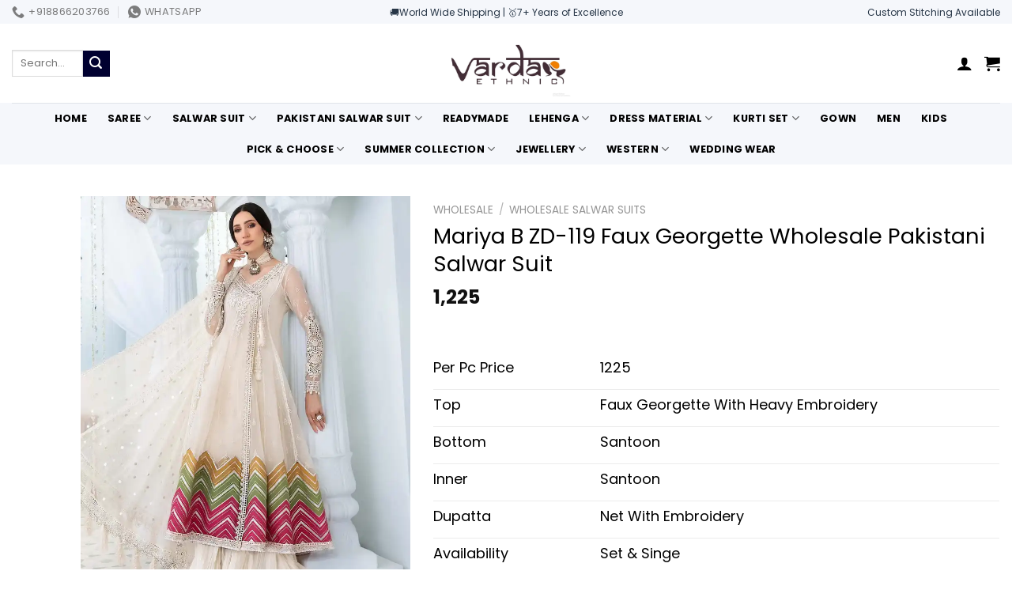

--- FILE ---
content_type: text/html; charset=UTF-8
request_url: https://vardanethnic.in/shop/mariya-b-zd-119-faux-georgette-wholesale-pakistani-salwar-suit/
body_size: 42614
content:
<!DOCTYPE html>
<html lang="en-US" class="loading-site no-js">
<head>
    <meta name="google-site-verification" content="jQfYZDMDZ2lcHvEDmtYaqFuylg2c8nqEIHYFzRYGcco" />
	<meta charset="UTF-8" />
	<link rel="profile" href="http://gmpg.org/xfn/11" />
	<link rel="pingback" href="https://vardanethnic.in/xmlrpc.php" />

	<script>(function(html){html.className = html.className.replace(/\bno-js\b/,'js')})(document.documentElement);</script>
<meta name='robots' content='index, follow, max-image-preview:large, max-snippet:-1, max-video-preview:-1' />
<meta name="viewport" content="width=device-width, initial-scale=1" />
	<!-- This site is optimized with the Yoast SEO plugin v26.8 - https://yoast.com/product/yoast-seo-wordpress/ -->
	<title>Mariya B ZD-119 Faux Georgette Wholesale Pakistani Salwar Suit - Vardan Ethnic</title>
	<meta name="description" content="Vardan Ethnic is a Wholesaler and Dealer of Women’s and Men’s Ethnic Wear. We are dealing with all most all brands of Surat Textile Market." />
	<link rel="canonical" href="https://vardanethnic.in/shop/mariya-b-zd-119-faux-georgette-wholesale-pakistani-salwar-suit/" />
	<meta property="og:locale" content="en_US" />
	<meta property="og:type" content="article" />
	<meta property="og:title" content="Mariya B ZD-119 Faux Georgette Wholesale Pakistani Salwar Suit - Vardan Ethnic" />
	<meta property="og:description" content="Vardan Ethnic is a Wholesaler and Dealer of Women’s and Men’s Ethnic Wear. We are dealing with all most all brands of Surat Textile Market." />
	<meta property="og:url" content="https://vardanethnic.in/shop/mariya-b-zd-119-faux-georgette-wholesale-pakistani-salwar-suit/" />
	<meta property="og:site_name" content="Vardan Ethnic" />
	<meta property="article:modified_time" content="2023-10-31T07:31:24+00:00" />
	<meta property="og:image" content="https://photos.vardanethnic.in/media/2023/03/ZD-119-2.webp" />
	<meta property="og:image:width" content="800" />
	<meta property="og:image:height" content="1078" />
	<meta property="og:image:type" content="image/webp" />
	<meta name="twitter:card" content="summary_large_image" />
	<!-- / Yoast SEO plugin. -->


<link rel='dns-prefetch' href='//fonts.googleapis.com' />
<link href='https://fonts.gstatic.com' crossorigin rel='preconnect' />
<link rel='prefetch' href='https://vardanethnic.in/wp-content/themes/flatsome/assets/js/flatsome.js?ver=e1ad26bd5672989785e1' />
<link rel='prefetch' href='https://vardanethnic.in/wp-content/themes/flatsome/assets/js/chunk.slider.js?ver=3.19.9' />
<link rel='prefetch' href='https://vardanethnic.in/wp-content/themes/flatsome/assets/js/chunk.popups.js?ver=3.19.9' />
<link rel='prefetch' href='https://vardanethnic.in/wp-content/themes/flatsome/assets/js/chunk.tooltips.js?ver=3.19.9' />
<link rel='prefetch' href='https://vardanethnic.in/wp-content/themes/flatsome/assets/js/woocommerce.js?ver=dd6035ce106022a74757' />
<link rel="alternate" type="application/rss+xml" title="Vardan Ethnic &raquo; Feed" href="https://vardanethnic.in/feed/" />
<link rel="alternate" type="application/rss+xml" title="Vardan Ethnic &raquo; Comments Feed" href="https://vardanethnic.in/comments/feed/" />
<link rel="alternate" title="oEmbed (JSON)" type="application/json+oembed" href="https://vardanethnic.in/wp-json/oembed/1.0/embed?url=https%3A%2F%2Fvardanethnic.in%2Fshop%2Fmariya-b-zd-119-faux-georgette-wholesale-pakistani-salwar-suit%2F" />
<link rel="alternate" title="oEmbed (XML)" type="text/xml+oembed" href="https://vardanethnic.in/wp-json/oembed/1.0/embed?url=https%3A%2F%2Fvardanethnic.in%2Fshop%2Fmariya-b-zd-119-faux-georgette-wholesale-pakistani-salwar-suit%2F&#038;format=xml" />
<style id='wp-img-auto-sizes-contain-inline-css' type='text/css'>
img:is([sizes=auto i],[sizes^="auto," i]){contain-intrinsic-size:3000px 1500px}
/*# sourceURL=wp-img-auto-sizes-contain-inline-css */
</style>

<style id='wp-emoji-styles-inline-css' type='text/css'>

	img.wp-smiley, img.emoji {
		display: inline !important;
		border: none !important;
		box-shadow: none !important;
		height: 1em !important;
		width: 1em !important;
		margin: 0 0.07em !important;
		vertical-align: -0.1em !important;
		background: none !important;
		padding: 0 !important;
	}
/*# sourceURL=wp-emoji-styles-inline-css */
</style>
<style id='wp-block-library-inline-css' type='text/css'>
:root{--wp-block-synced-color:#7a00df;--wp-block-synced-color--rgb:122,0,223;--wp-bound-block-color:var(--wp-block-synced-color);--wp-editor-canvas-background:#ddd;--wp-admin-theme-color:#007cba;--wp-admin-theme-color--rgb:0,124,186;--wp-admin-theme-color-darker-10:#006ba1;--wp-admin-theme-color-darker-10--rgb:0,107,160.5;--wp-admin-theme-color-darker-20:#005a87;--wp-admin-theme-color-darker-20--rgb:0,90,135;--wp-admin-border-width-focus:2px}@media (min-resolution:192dpi){:root{--wp-admin-border-width-focus:1.5px}}.wp-element-button{cursor:pointer}:root .has-very-light-gray-background-color{background-color:#eee}:root .has-very-dark-gray-background-color{background-color:#313131}:root .has-very-light-gray-color{color:#eee}:root .has-very-dark-gray-color{color:#313131}:root .has-vivid-green-cyan-to-vivid-cyan-blue-gradient-background{background:linear-gradient(135deg,#00d084,#0693e3)}:root .has-purple-crush-gradient-background{background:linear-gradient(135deg,#34e2e4,#4721fb 50%,#ab1dfe)}:root .has-hazy-dawn-gradient-background{background:linear-gradient(135deg,#faaca8,#dad0ec)}:root .has-subdued-olive-gradient-background{background:linear-gradient(135deg,#fafae1,#67a671)}:root .has-atomic-cream-gradient-background{background:linear-gradient(135deg,#fdd79a,#004a59)}:root .has-nightshade-gradient-background{background:linear-gradient(135deg,#330968,#31cdcf)}:root .has-midnight-gradient-background{background:linear-gradient(135deg,#020381,#2874fc)}:root{--wp--preset--font-size--normal:16px;--wp--preset--font-size--huge:42px}.has-regular-font-size{font-size:1em}.has-larger-font-size{font-size:2.625em}.has-normal-font-size{font-size:var(--wp--preset--font-size--normal)}.has-huge-font-size{font-size:var(--wp--preset--font-size--huge)}.has-text-align-center{text-align:center}.has-text-align-left{text-align:left}.has-text-align-right{text-align:right}.has-fit-text{white-space:nowrap!important}#end-resizable-editor-section{display:none}.aligncenter{clear:both}.items-justified-left{justify-content:flex-start}.items-justified-center{justify-content:center}.items-justified-right{justify-content:flex-end}.items-justified-space-between{justify-content:space-between}.screen-reader-text{border:0;clip-path:inset(50%);height:1px;margin:-1px;overflow:hidden;padding:0;position:absolute;width:1px;word-wrap:normal!important}.screen-reader-text:focus{background-color:#ddd;clip-path:none;color:#444;display:block;font-size:1em;height:auto;left:5px;line-height:normal;padding:15px 23px 14px;text-decoration:none;top:5px;width:auto;z-index:100000}html :where(.has-border-color){border-style:solid}html :where([style*=border-top-color]){border-top-style:solid}html :where([style*=border-right-color]){border-right-style:solid}html :where([style*=border-bottom-color]){border-bottom-style:solid}html :where([style*=border-left-color]){border-left-style:solid}html :where([style*=border-width]){border-style:solid}html :where([style*=border-top-width]){border-top-style:solid}html :where([style*=border-right-width]){border-right-style:solid}html :where([style*=border-bottom-width]){border-bottom-style:solid}html :where([style*=border-left-width]){border-left-style:solid}html :where(img[class*=wp-image-]){height:auto;max-width:100%}:where(figure){margin:0 0 1em}html :where(.is-position-sticky){--wp-admin--admin-bar--position-offset:var(--wp-admin--admin-bar--height,0px)}@media screen and (max-width:600px){html :where(.is-position-sticky){--wp-admin--admin-bar--position-offset:0px}}

/*# sourceURL=wp-block-library-inline-css */
</style><link rel='stylesheet' id='wc-blocks-style-css' href='https://vardanethnic.in/wp-content/plugins/woocommerce/assets/client/blocks/wc-blocks.css?ver=wc-10.4.3' type='text/css' media='all' />
<style id='global-styles-inline-css' type='text/css'>
:root{--wp--preset--aspect-ratio--square: 1;--wp--preset--aspect-ratio--4-3: 4/3;--wp--preset--aspect-ratio--3-4: 3/4;--wp--preset--aspect-ratio--3-2: 3/2;--wp--preset--aspect-ratio--2-3: 2/3;--wp--preset--aspect-ratio--16-9: 16/9;--wp--preset--aspect-ratio--9-16: 9/16;--wp--preset--color--black: #000000;--wp--preset--color--cyan-bluish-gray: #abb8c3;--wp--preset--color--white: #ffffff;--wp--preset--color--pale-pink: #f78da7;--wp--preset--color--vivid-red: #cf2e2e;--wp--preset--color--luminous-vivid-orange: #ff6900;--wp--preset--color--luminous-vivid-amber: #fcb900;--wp--preset--color--light-green-cyan: #7bdcb5;--wp--preset--color--vivid-green-cyan: #00d084;--wp--preset--color--pale-cyan-blue: #8ed1fc;--wp--preset--color--vivid-cyan-blue: #0693e3;--wp--preset--color--vivid-purple: #9b51e0;--wp--preset--color--primary: #273647;--wp--preset--color--secondary: #000030;--wp--preset--color--success: #447d0c;--wp--preset--color--alert: #dd3333;--wp--preset--gradient--vivid-cyan-blue-to-vivid-purple: linear-gradient(135deg,rgb(6,147,227) 0%,rgb(155,81,224) 100%);--wp--preset--gradient--light-green-cyan-to-vivid-green-cyan: linear-gradient(135deg,rgb(122,220,180) 0%,rgb(0,208,130) 100%);--wp--preset--gradient--luminous-vivid-amber-to-luminous-vivid-orange: linear-gradient(135deg,rgb(252,185,0) 0%,rgb(255,105,0) 100%);--wp--preset--gradient--luminous-vivid-orange-to-vivid-red: linear-gradient(135deg,rgb(255,105,0) 0%,rgb(207,46,46) 100%);--wp--preset--gradient--very-light-gray-to-cyan-bluish-gray: linear-gradient(135deg,rgb(238,238,238) 0%,rgb(169,184,195) 100%);--wp--preset--gradient--cool-to-warm-spectrum: linear-gradient(135deg,rgb(74,234,220) 0%,rgb(151,120,209) 20%,rgb(207,42,186) 40%,rgb(238,44,130) 60%,rgb(251,105,98) 80%,rgb(254,248,76) 100%);--wp--preset--gradient--blush-light-purple: linear-gradient(135deg,rgb(255,206,236) 0%,rgb(152,150,240) 100%);--wp--preset--gradient--blush-bordeaux: linear-gradient(135deg,rgb(254,205,165) 0%,rgb(254,45,45) 50%,rgb(107,0,62) 100%);--wp--preset--gradient--luminous-dusk: linear-gradient(135deg,rgb(255,203,112) 0%,rgb(199,81,192) 50%,rgb(65,88,208) 100%);--wp--preset--gradient--pale-ocean: linear-gradient(135deg,rgb(255,245,203) 0%,rgb(182,227,212) 50%,rgb(51,167,181) 100%);--wp--preset--gradient--electric-grass: linear-gradient(135deg,rgb(202,248,128) 0%,rgb(113,206,126) 100%);--wp--preset--gradient--midnight: linear-gradient(135deg,rgb(2,3,129) 0%,rgb(40,116,252) 100%);--wp--preset--font-size--small: 13px;--wp--preset--font-size--medium: 20px;--wp--preset--font-size--large: 36px;--wp--preset--font-size--x-large: 42px;--wp--preset--spacing--20: 0.44rem;--wp--preset--spacing--30: 0.67rem;--wp--preset--spacing--40: 1rem;--wp--preset--spacing--50: 1.5rem;--wp--preset--spacing--60: 2.25rem;--wp--preset--spacing--70: 3.38rem;--wp--preset--spacing--80: 5.06rem;--wp--preset--shadow--natural: 6px 6px 9px rgba(0, 0, 0, 0.2);--wp--preset--shadow--deep: 12px 12px 50px rgba(0, 0, 0, 0.4);--wp--preset--shadow--sharp: 6px 6px 0px rgba(0, 0, 0, 0.2);--wp--preset--shadow--outlined: 6px 6px 0px -3px rgb(255, 255, 255), 6px 6px rgb(0, 0, 0);--wp--preset--shadow--crisp: 6px 6px 0px rgb(0, 0, 0);}:where(body) { margin: 0; }.wp-site-blocks > .alignleft { float: left; margin-right: 2em; }.wp-site-blocks > .alignright { float: right; margin-left: 2em; }.wp-site-blocks > .aligncenter { justify-content: center; margin-left: auto; margin-right: auto; }:where(.is-layout-flex){gap: 0.5em;}:where(.is-layout-grid){gap: 0.5em;}.is-layout-flow > .alignleft{float: left;margin-inline-start: 0;margin-inline-end: 2em;}.is-layout-flow > .alignright{float: right;margin-inline-start: 2em;margin-inline-end: 0;}.is-layout-flow > .aligncenter{margin-left: auto !important;margin-right: auto !important;}.is-layout-constrained > .alignleft{float: left;margin-inline-start: 0;margin-inline-end: 2em;}.is-layout-constrained > .alignright{float: right;margin-inline-start: 2em;margin-inline-end: 0;}.is-layout-constrained > .aligncenter{margin-left: auto !important;margin-right: auto !important;}.is-layout-constrained > :where(:not(.alignleft):not(.alignright):not(.alignfull)){margin-left: auto !important;margin-right: auto !important;}body .is-layout-flex{display: flex;}.is-layout-flex{flex-wrap: wrap;align-items: center;}.is-layout-flex > :is(*, div){margin: 0;}body .is-layout-grid{display: grid;}.is-layout-grid > :is(*, div){margin: 0;}body{padding-top: 0px;padding-right: 0px;padding-bottom: 0px;padding-left: 0px;}a:where(:not(.wp-element-button)){text-decoration: none;}:root :where(.wp-element-button, .wp-block-button__link){background-color: #32373c;border-width: 0;color: #fff;font-family: inherit;font-size: inherit;font-style: inherit;font-weight: inherit;letter-spacing: inherit;line-height: inherit;padding-top: calc(0.667em + 2px);padding-right: calc(1.333em + 2px);padding-bottom: calc(0.667em + 2px);padding-left: calc(1.333em + 2px);text-decoration: none;text-transform: inherit;}.has-black-color{color: var(--wp--preset--color--black) !important;}.has-cyan-bluish-gray-color{color: var(--wp--preset--color--cyan-bluish-gray) !important;}.has-white-color{color: var(--wp--preset--color--white) !important;}.has-pale-pink-color{color: var(--wp--preset--color--pale-pink) !important;}.has-vivid-red-color{color: var(--wp--preset--color--vivid-red) !important;}.has-luminous-vivid-orange-color{color: var(--wp--preset--color--luminous-vivid-orange) !important;}.has-luminous-vivid-amber-color{color: var(--wp--preset--color--luminous-vivid-amber) !important;}.has-light-green-cyan-color{color: var(--wp--preset--color--light-green-cyan) !important;}.has-vivid-green-cyan-color{color: var(--wp--preset--color--vivid-green-cyan) !important;}.has-pale-cyan-blue-color{color: var(--wp--preset--color--pale-cyan-blue) !important;}.has-vivid-cyan-blue-color{color: var(--wp--preset--color--vivid-cyan-blue) !important;}.has-vivid-purple-color{color: var(--wp--preset--color--vivid-purple) !important;}.has-primary-color{color: var(--wp--preset--color--primary) !important;}.has-secondary-color{color: var(--wp--preset--color--secondary) !important;}.has-success-color{color: var(--wp--preset--color--success) !important;}.has-alert-color{color: var(--wp--preset--color--alert) !important;}.has-black-background-color{background-color: var(--wp--preset--color--black) !important;}.has-cyan-bluish-gray-background-color{background-color: var(--wp--preset--color--cyan-bluish-gray) !important;}.has-white-background-color{background-color: var(--wp--preset--color--white) !important;}.has-pale-pink-background-color{background-color: var(--wp--preset--color--pale-pink) !important;}.has-vivid-red-background-color{background-color: var(--wp--preset--color--vivid-red) !important;}.has-luminous-vivid-orange-background-color{background-color: var(--wp--preset--color--luminous-vivid-orange) !important;}.has-luminous-vivid-amber-background-color{background-color: var(--wp--preset--color--luminous-vivid-amber) !important;}.has-light-green-cyan-background-color{background-color: var(--wp--preset--color--light-green-cyan) !important;}.has-vivid-green-cyan-background-color{background-color: var(--wp--preset--color--vivid-green-cyan) !important;}.has-pale-cyan-blue-background-color{background-color: var(--wp--preset--color--pale-cyan-blue) !important;}.has-vivid-cyan-blue-background-color{background-color: var(--wp--preset--color--vivid-cyan-blue) !important;}.has-vivid-purple-background-color{background-color: var(--wp--preset--color--vivid-purple) !important;}.has-primary-background-color{background-color: var(--wp--preset--color--primary) !important;}.has-secondary-background-color{background-color: var(--wp--preset--color--secondary) !important;}.has-success-background-color{background-color: var(--wp--preset--color--success) !important;}.has-alert-background-color{background-color: var(--wp--preset--color--alert) !important;}.has-black-border-color{border-color: var(--wp--preset--color--black) !important;}.has-cyan-bluish-gray-border-color{border-color: var(--wp--preset--color--cyan-bluish-gray) !important;}.has-white-border-color{border-color: var(--wp--preset--color--white) !important;}.has-pale-pink-border-color{border-color: var(--wp--preset--color--pale-pink) !important;}.has-vivid-red-border-color{border-color: var(--wp--preset--color--vivid-red) !important;}.has-luminous-vivid-orange-border-color{border-color: var(--wp--preset--color--luminous-vivid-orange) !important;}.has-luminous-vivid-amber-border-color{border-color: var(--wp--preset--color--luminous-vivid-amber) !important;}.has-light-green-cyan-border-color{border-color: var(--wp--preset--color--light-green-cyan) !important;}.has-vivid-green-cyan-border-color{border-color: var(--wp--preset--color--vivid-green-cyan) !important;}.has-pale-cyan-blue-border-color{border-color: var(--wp--preset--color--pale-cyan-blue) !important;}.has-vivid-cyan-blue-border-color{border-color: var(--wp--preset--color--vivid-cyan-blue) !important;}.has-vivid-purple-border-color{border-color: var(--wp--preset--color--vivid-purple) !important;}.has-primary-border-color{border-color: var(--wp--preset--color--primary) !important;}.has-secondary-border-color{border-color: var(--wp--preset--color--secondary) !important;}.has-success-border-color{border-color: var(--wp--preset--color--success) !important;}.has-alert-border-color{border-color: var(--wp--preset--color--alert) !important;}.has-vivid-cyan-blue-to-vivid-purple-gradient-background{background: var(--wp--preset--gradient--vivid-cyan-blue-to-vivid-purple) !important;}.has-light-green-cyan-to-vivid-green-cyan-gradient-background{background: var(--wp--preset--gradient--light-green-cyan-to-vivid-green-cyan) !important;}.has-luminous-vivid-amber-to-luminous-vivid-orange-gradient-background{background: var(--wp--preset--gradient--luminous-vivid-amber-to-luminous-vivid-orange) !important;}.has-luminous-vivid-orange-to-vivid-red-gradient-background{background: var(--wp--preset--gradient--luminous-vivid-orange-to-vivid-red) !important;}.has-very-light-gray-to-cyan-bluish-gray-gradient-background{background: var(--wp--preset--gradient--very-light-gray-to-cyan-bluish-gray) !important;}.has-cool-to-warm-spectrum-gradient-background{background: var(--wp--preset--gradient--cool-to-warm-spectrum) !important;}.has-blush-light-purple-gradient-background{background: var(--wp--preset--gradient--blush-light-purple) !important;}.has-blush-bordeaux-gradient-background{background: var(--wp--preset--gradient--blush-bordeaux) !important;}.has-luminous-dusk-gradient-background{background: var(--wp--preset--gradient--luminous-dusk) !important;}.has-pale-ocean-gradient-background{background: var(--wp--preset--gradient--pale-ocean) !important;}.has-electric-grass-gradient-background{background: var(--wp--preset--gradient--electric-grass) !important;}.has-midnight-gradient-background{background: var(--wp--preset--gradient--midnight) !important;}.has-small-font-size{font-size: var(--wp--preset--font-size--small) !important;}.has-medium-font-size{font-size: var(--wp--preset--font-size--medium) !important;}.has-large-font-size{font-size: var(--wp--preset--font-size--large) !important;}.has-x-large-font-size{font-size: var(--wp--preset--font-size--x-large) !important;}
/*# sourceURL=global-styles-inline-css */
</style>

<link rel='stylesheet' id='photoswipe-css' href='https://vardanethnic.in/wp-content/plugins/woocommerce/assets/css/photoswipe/photoswipe.min.css?ver=10.4.3' type='text/css' media='all' />
<link rel='stylesheet' id='photoswipe-default-skin-css' href='https://vardanethnic.in/wp-content/plugins/woocommerce/assets/css/photoswipe/default-skin/default-skin.min.css?ver=10.4.3' type='text/css' media='all' />
<style id='woocommerce-inline-inline-css' type='text/css'>
.woocommerce form .form-row .required { visibility: visible; }
/*# sourceURL=woocommerce-inline-inline-css */
</style>
<link rel='stylesheet' id='flatsome-main-css' href='https://vardanethnic.in/wp-content/themes/flatsome/assets/css/flatsome.css?ver=3.19.9' type='text/css' media='all' />
<style id='flatsome-main-inline-css' type='text/css'>
@font-face {
				font-family: "fl-icons";
				font-display: block;
				src: url(https://vardanethnic.in/wp-content/themes/flatsome/assets/css/icons/fl-icons.eot?v=3.19.9);
				src:
					url(https://vardanethnic.in/wp-content/themes/flatsome/assets/css/icons/fl-icons.eot#iefix?v=3.19.9) format("embedded-opentype"),
					url(https://vardanethnic.in/wp-content/themes/flatsome/assets/css/icons/fl-icons.woff2?v=3.19.9) format("woff2"),
					url(https://vardanethnic.in/wp-content/themes/flatsome/assets/css/icons/fl-icons.ttf?v=3.19.9) format("truetype"),
					url(https://vardanethnic.in/wp-content/themes/flatsome/assets/css/icons/fl-icons.woff?v=3.19.9) format("woff"),
					url(https://vardanethnic.in/wp-content/themes/flatsome/assets/css/icons/fl-icons.svg?v=3.19.9#fl-icons) format("svg");
			}
/*# sourceURL=flatsome-main-inline-css */
</style>
<link rel='stylesheet' id='flatsome-shop-css' href='https://vardanethnic.in/wp-content/themes/flatsome/assets/css/flatsome-shop.css?ver=3.19.9' type='text/css' media='all' />
<link rel='stylesheet' id='flatsome-style-css' href='https://vardanethnic.in/wp-content/themes/flatsome/style.css?ver=3.19.9' type='text/css' media='all' />
<link rel='stylesheet' id='flatsome-googlefonts-css' href='//fonts.googleapis.com/css?family=Poppins%3Aregular%2Cregular%2Cregular%2C700%2Cregular&#038;display=swap&#038;ver=3.9' type='text/css' media='all' />
<script type="text/javascript" src="https://vardanethnic.in/wp-includes/js/jquery/jquery.min.js?ver=3.7.1" id="jquery-core-js"></script>
<script type="text/javascript" src="https://vardanethnic.in/wp-includes/js/jquery/jquery-migrate.min.js?ver=3.4.1" id="jquery-migrate-js"></script>
<script type="text/javascript" src="https://vardanethnic.in/wp-content/plugins/woocommerce/assets/js/jquery-blockui/jquery.blockUI.min.js?ver=2.7.0-wc.10.4.3" id="wc-jquery-blockui-js" data-wp-strategy="defer"></script>
<script type="text/javascript" id="wc-add-to-cart-js-extra">
/* <![CDATA[ */
var wc_add_to_cart_params = {"ajax_url":"/wp-admin/admin-ajax.php","wc_ajax_url":"/?wc-ajax=%%endpoint%%","i18n_view_cart":"View cart","cart_url":"https://vardanethnic.in/cart/","is_cart":"","cart_redirect_after_add":"no"};
//# sourceURL=wc-add-to-cart-js-extra
/* ]]> */
</script>
<script type="text/javascript" src="https://vardanethnic.in/wp-content/plugins/woocommerce/assets/js/frontend/add-to-cart.min.js?ver=10.4.3" id="wc-add-to-cart-js" defer="defer" data-wp-strategy="defer"></script>
<script type="text/javascript" src="https://vardanethnic.in/wp-content/plugins/woocommerce/assets/js/photoswipe/photoswipe.min.js?ver=4.1.1-wc.10.4.3" id="wc-photoswipe-js" defer="defer" data-wp-strategy="defer"></script>
<script type="text/javascript" src="https://vardanethnic.in/wp-content/plugins/woocommerce/assets/js/photoswipe/photoswipe-ui-default.min.js?ver=4.1.1-wc.10.4.3" id="wc-photoswipe-ui-default-js" defer="defer" data-wp-strategy="defer"></script>
<script type="text/javascript" id="wc-single-product-js-extra">
/* <![CDATA[ */
var wc_single_product_params = {"i18n_required_rating_text":"Please select a rating","i18n_rating_options":["1 of 5 stars","2 of 5 stars","3 of 5 stars","4 of 5 stars","5 of 5 stars"],"i18n_product_gallery_trigger_text":"View full-screen image gallery","review_rating_required":"no","flexslider":{"rtl":false,"animation":"slide","smoothHeight":true,"directionNav":false,"controlNav":"thumbnails","slideshow":false,"animationSpeed":500,"animationLoop":false,"allowOneSlide":false},"zoom_enabled":"","zoom_options":[],"photoswipe_enabled":"1","photoswipe_options":{"shareEl":false,"closeOnScroll":false,"history":false,"hideAnimationDuration":0,"showAnimationDuration":0},"flexslider_enabled":""};
//# sourceURL=wc-single-product-js-extra
/* ]]> */
</script>
<script type="text/javascript" src="https://vardanethnic.in/wp-content/plugins/woocommerce/assets/js/frontend/single-product.min.js?ver=10.4.3" id="wc-single-product-js" defer="defer" data-wp-strategy="defer"></script>
<script type="text/javascript" src="https://vardanethnic.in/wp-content/plugins/woocommerce/assets/js/js-cookie/js.cookie.min.js?ver=2.1.4-wc.10.4.3" id="wc-js-cookie-js" data-wp-strategy="defer"></script>
<link rel="https://api.w.org/" href="https://vardanethnic.in/wp-json/" /><link rel="alternate" title="JSON" type="application/json" href="https://vardanethnic.in/wp-json/wp/v2/product/66398" /><link rel="EditURI" type="application/rsd+xml" title="RSD" href="https://vardanethnic.in/xmlrpc.php?rsd" />
<meta name="generator" content="WordPress 6.9" />
<meta name="generator" content="WooCommerce 10.4.3" />
<link rel='shortlink' href='https://vardanethnic.in/?p=66398' />
<!-- Google site verification - Google for WooCommerce -->
<meta name="google-site-verification" content="jQfYZDMDZ2lcHvEDmtYaqFuylg2c8nqEIHYFzRYGcco" />
	<noscript><style>.woocommerce-product-gallery{ opacity: 1 !important; }</style></noscript>
	<link rel="icon" href="https://photos.vardanethnic.in/media/2023/10/cropped-Favicon-32x32.webp" sizes="32x32" />
<link rel="icon" href="https://photos.vardanethnic.in/media/2023/10/cropped-Favicon-192x192.webp" sizes="192x192" />
<link rel="apple-touch-icon" href="https://photos.vardanethnic.in/media/2023/10/cropped-Favicon-180x180.webp" />
<meta name="msapplication-TileImage" content="https://photos.vardanethnic.in/media/2023/10/cropped-Favicon-270x270.webp" />
<style id="custom-css" type="text/css">:root {--primary-color: #273647;--fs-color-primary: #273647;--fs-color-secondary: #000030;--fs-color-success: #447d0c;--fs-color-alert: #dd3333;--fs-experimental-link-color: #000000;--fs-experimental-link-color-hover: #111;}.tooltipster-base {--tooltip-color: #fff;--tooltip-bg-color: #000;}.off-canvas-right .mfp-content, .off-canvas-left .mfp-content {--drawer-width: 300px;}.off-canvas .mfp-content.off-canvas-cart {--drawer-width: 360px;}html{background-color:#ffffff!important;}.container-width, .full-width .ubermenu-nav, .container, .row{max-width: 1420px}.row.row-collapse{max-width: 1390px}.row.row-small{max-width: 1412.5px}.row.row-large{max-width: 1450px}.sticky-add-to-cart--active, #wrapper,#main,#main.dark{background-color: #ffffff}.header-main{height: 100px}#logo img{max-height: 100px}#logo{width:200px;}.header-bottom{min-height: 10px}.header-top{min-height: 30px}.transparent .header-main{height: 265px}.transparent #logo img{max-height: 265px}.has-transparent + .page-title:first-of-type,.has-transparent + #main > .page-title,.has-transparent + #main > div > .page-title,.has-transparent + #main .page-header-wrapper:first-of-type .page-title{padding-top: 345px;}.header.show-on-scroll,.stuck .header-main{height:70px!important}.stuck #logo img{max-height: 70px!important}.search-form{ width: 25%;}.header-bg-color {background-color: rgba(255,255,255,0.9)}.header-bottom {background-color: #f5f7fb}.top-bar-nav > li > a{line-height: 16px }.header-main .nav > li > a{line-height: 16px }.stuck .header-main .nav > li > a{line-height: 50px }.header-bottom-nav > li > a{line-height: 16px }@media (max-width: 549px) {.header-main{height: 70px}#logo img{max-height: 70px}}.main-menu-overlay{background-color: #000000}.header-top{background-color:#f5f7fb!important;}body{color: #273647}h1,h2,h3,h4,h5,h6,.heading-font{color: #000000;}body{font-size: 100%;}@media screen and (max-width: 549px){body{font-size: 81%;}}body{font-family: Poppins, sans-serif;}body {font-weight: 400;font-style: normal;}.nav > li > a {font-family: Poppins, sans-serif;}.mobile-sidebar-levels-2 .nav > li > ul > li > a {font-family: Poppins, sans-serif;}.nav > li > a,.mobile-sidebar-levels-2 .nav > li > ul > li > a {font-weight: 700;font-style: normal;}h1,h2,h3,h4,h5,h6,.heading-font, .off-canvas-center .nav-sidebar.nav-vertical > li > a{font-family: Poppins, sans-serif;}h1,h2,h3,h4,h5,h6,.heading-font,.banner h1,.banner h2 {font-weight: 400;font-style: normal;}.alt-font{font-family: Poppins, sans-serif;}.alt-font {font-weight: 400!important;font-style: normal!important;}.header:not(.transparent) .top-bar-nav > li > a {color: #000000;}.header:not(.transparent) .top-bar-nav.nav > li > a:hover,.header:not(.transparent) .top-bar-nav.nav > li.active > a,.header:not(.transparent) .top-bar-nav.nav > li.current > a,.header:not(.transparent) .top-bar-nav.nav > li > a.active,.header:not(.transparent) .top-bar-nav.nav > li > a.current{color: #000000;}.top-bar-nav.nav-line-bottom > li > a:before,.top-bar-nav.nav-line-grow > li > a:before,.top-bar-nav.nav-line > li > a:before,.top-bar-nav.nav-box > li > a:hover,.top-bar-nav.nav-box > li.active > a,.top-bar-nav.nav-pills > li > a:hover,.top-bar-nav.nav-pills > li.active > a{color:#FFF!important;background-color: #000000;}.header:not(.transparent) .header-nav-main.nav > li > a {color: #000000;}.header:not(.transparent) .header-nav-main.nav > li > a:hover,.header:not(.transparent) .header-nav-main.nav > li.active > a,.header:not(.transparent) .header-nav-main.nav > li.current > a,.header:not(.transparent) .header-nav-main.nav > li > a.active,.header:not(.transparent) .header-nav-main.nav > li > a.current{color: #000000;}.header-nav-main.nav-line-bottom > li > a:before,.header-nav-main.nav-line-grow > li > a:before,.header-nav-main.nav-line > li > a:before,.header-nav-main.nav-box > li > a:hover,.header-nav-main.nav-box > li.active > a,.header-nav-main.nav-pills > li > a:hover,.header-nav-main.nav-pills > li.active > a{color:#FFF!important;background-color: #000000;}.header:not(.transparent) .header-bottom-nav.nav > li > a{color: #000000;}.header:not(.transparent) .header-bottom-nav.nav > li > a:hover,.header:not(.transparent) .header-bottom-nav.nav > li.active > a,.header:not(.transparent) .header-bottom-nav.nav > li.current > a,.header:not(.transparent) .header-bottom-nav.nav > li > a.active,.header:not(.transparent) .header-bottom-nav.nav > li > a.current{color: #000000;}.header-bottom-nav.nav-line-bottom > li > a:before,.header-bottom-nav.nav-line-grow > li > a:before,.header-bottom-nav.nav-line > li > a:before,.header-bottom-nav.nav-box > li > a:hover,.header-bottom-nav.nav-box > li.active > a,.header-bottom-nav.nav-pills > li > a:hover,.header-bottom-nav.nav-pills > li.active > a{color:#FFF!important;background-color: #000000;}.is-divider{background-color: #ffffff;}.shop-page-title.featured-title .title-overlay{background-color: #dd9933;}.current .breadcrumb-step, [data-icon-label]:after, .button#place_order,.button.checkout,.checkout-button,.single_add_to_cart_button.button, .sticky-add-to-cart-select-options-button{background-color: #273647!important }.has-equal-box-heights .box-image {padding-top: 137%;}.price del, .product_list_widget del, del .woocommerce-Price-amount { color: #4b9b12; }input[type='submit'], input[type="button"], button:not(.icon), .button:not(.icon){border-radius: 10px!important}.pswp__bg,.mfp-bg.mfp-ready{background-color: #000000}@media screen and (min-width: 550px){.products .box-vertical .box-image{min-width: 247px!important;width: 247px!important;}}.header-main .social-icons,.header-main .cart-icon strong,.header-main .menu-title,.header-main .header-button > .button.is-outline,.header-main .nav > li > a > i:not(.icon-angle-down){color: #000000!important;}.header-main .header-button > .button.is-outline,.header-main .cart-icon strong:after,.header-main .cart-icon strong{border-color: #000000!important;}.header-main .header-button > .button:not(.is-outline){background-color: #000000!important;}.header-main .current-dropdown .cart-icon strong,.header-main .header-button > .button:hover,.header-main .header-button > .button:hover i,.header-main .header-button > .button:hover span{color:#FFF!important;}.header-main .menu-title:hover,.header-main .social-icons a:hover,.header-main .header-button > .button.is-outline:hover,.header-main .nav > li > a:hover > i:not(.icon-angle-down){color: #000000!important;}.header-main .current-dropdown .cart-icon strong,.header-main .header-button > .button:hover{background-color: #000000!important;}.header-main .current-dropdown .cart-icon strong:after,.header-main .current-dropdown .cart-icon strong,.header-main .header-button > .button:hover{border-color: #000000!important;}.footer-1{background-color: #f5f7fb}.footer-2{background-color: #ffffff}.absolute-footer, html{background-color: #273647}button[name='update_cart'] { display: none; }.nav-vertical-fly-out > li + li {border-top-width: 1px; border-top-style: solid;}/* Custom CSS */<script src="https://cdn.gravitec.net/storage/84df1b9fce06c5d726a48c65b5f89a24/client.js" async></script>.label-new.menu-item > a:after{content:"New";}.label-hot.menu-item > a:after{content:"Hot";}.label-sale.menu-item > a:after{content:"Sale";}.label-popular.menu-item > a:after{content:"Popular";}</style>
		<!-- Global site tag (gtag.js) - Google Ads: AW-11362283153 - Google for WooCommerce -->
		<script async src="https://www.googletagmanager.com/gtag/js?id=AW-11362283153"></script>
		<script>
			window.dataLayer = window.dataLayer || [];
			function gtag() { dataLayer.push(arguments); }
			gtag( 'consent', 'default', {
				analytics_storage: 'denied',
				ad_storage: 'denied',
				ad_user_data: 'denied',
				ad_personalization: 'denied',
				region: ['AT', 'BE', 'BG', 'HR', 'CY', 'CZ', 'DK', 'EE', 'FI', 'FR', 'DE', 'GR', 'HU', 'IS', 'IE', 'IT', 'LV', 'LI', 'LT', 'LU', 'MT', 'NL', 'NO', 'PL', 'PT', 'RO', 'SK', 'SI', 'ES', 'SE', 'GB', 'CH'],
				wait_for_update: 500,
			} );
			gtag('js', new Date());
			gtag('set', 'developer_id.dOGY3NW', true);
			gtag("config", "AW-11362283153", { "groups": "GLA", "send_page_view": false });		</script>

		<link rel='stylesheet' id='su-icons-css' href='https://vardanethnic.in/wp-content/plugins/shortcodes-ultimate/includes/css/icons.css?ver=1.1.5' type='text/css' media='all' />
<link rel='stylesheet' id='su-shortcodes-css' href='https://vardanethnic.in/wp-content/plugins/shortcodes-ultimate/includes/css/shortcodes.css?ver=7.4.8' type='text/css' media='all' />
</head>

<body class="wp-singular product-template-default single single-product postid-66398 wp-theme-flatsome theme-flatsome woocommerce woocommerce-page woocommerce-no-js full-width nav-dropdown-has-arrow nav-dropdown-has-shadow nav-dropdown-has-border">

<script type="text/javascript">
/* <![CDATA[ */
gtag("event", "page_view", {send_to: "GLA"});
/* ]]> */
</script>

<a class="skip-link screen-reader-text" href="#main">Skip to content</a>

<div id="wrapper">

	
	<header id="header" class="header header-full-width">
		<div class="header-wrapper">
			<div id="top-bar" class="header-top hide-for-sticky flex-has-center">
    <div class="flex-row container">
      <div class="flex-col hide-for-medium flex-left">
          <ul class="nav nav-left medium-nav-center nav-small  nav-box">
              <li class="header-contact-wrapper">
		<ul id="header-contact" class="nav nav-divided nav-uppercase header-contact">
		
			
			
						<li class="">
			  <a href="tel:+918866203766" class="tooltip" title="+918866203766">
			     <i class="icon-phone" style="font-size:16px;" ></i>			      <span>+918866203766</span>
			  </a>
			</li>
			
							<li class="">
					<a href="https://wa.me/+917863849398" class="tooltip" title="+917863849398" target="_blank" rel="noopener">
						<i class="icon-whatsapp" style="font-size:16px;" ></i>						<span>
							WhatsApp						</span>
					</a>
				</li>
				</ul>
</li>
          </ul>
      </div>

      <div class="flex-col hide-for-medium flex-center">
          <ul class="nav nav-center nav-small  nav-box">
              <li class="html custom html_topbar_left"><p style="color:FFFFFF;">🚚World Wide Shipping  | 🥇7+ Years of Excellence</p></li>          </ul>
      </div>

      <div class="flex-col hide-for-medium flex-right">
         <ul class="nav top-bar-nav nav-right nav-small  nav-box">
              <li class="html custom html_topbar_right"><p style="color:FFFFFF;">Custom Stitching Available</p></li>          </ul>
      </div>

            <div class="flex-col show-for-medium flex-grow">
          <ul class="nav nav-center nav-small mobile-nav  nav-box">
              <li class="html custom html_topbar_left"><p style="color:FFFFFF;">🚚World Wide Shipping  | 🥇7+ Years of Excellence</p></li>          </ul>
      </div>
      
    </div>
</div>
<div id="masthead" class="header-main show-logo-center hide-for-sticky">
      <div class="header-inner flex-row container logo-center medium-logo-center" role="navigation">

          <!-- Logo -->
          <div id="logo" class="flex-col logo">
            
<!-- Header logo -->
<a href="https://vardanethnic.in/" title="Vardan Ethnic" rel="home">
		<img width="1020" height="574" src="https://photos.vardanethnic.in/media/2025/08/vardan-logo-1024x576-1.webp" class="header_logo header-logo" alt="Vardan Ethnic"/><img  width="1020" height="574" src="https://photos.vardanethnic.in/media/2025/08/vardan-logo-1024x576-1.webp" class="header-logo-dark" alt="Vardan Ethnic"/></a>
          </div>

          <!-- Mobile Left Elements -->
          <div class="flex-col show-for-medium flex-left">
            <ul class="mobile-nav nav nav-left ">
              <li class="nav-icon has-icon">
  		<a href="#" data-open="#main-menu" data-pos="left" data-bg="main-menu-overlay" data-color="dark" class="is-small" aria-label="Menu" aria-controls="main-menu" aria-expanded="false">

		  <i class="icon-menu" ></i>
		  <span class="menu-title uppercase hide-for-small">Menu</span>		</a>
	</li>
            </ul>
          </div>

          <!-- Left Elements -->
          <div class="flex-col hide-for-medium flex-left
            ">
            <ul class="header-nav header-nav-main nav nav-left  nav-uppercase" >
              <li class="header-search-form search-form html relative has-icon">
	<div class="header-search-form-wrapper">
		<div class="searchform-wrapper ux-search-box relative is-normal"><form role="search" method="get" class="searchform" action="https://vardanethnic.in/">
	<div class="flex-row relative">
						<div class="flex-col flex-grow">
			<label class="screen-reader-text" for="woocommerce-product-search-field-0">Search for:</label>
			<input type="search" id="woocommerce-product-search-field-0" class="search-field mb-0" placeholder="Search&hellip;" value="" name="s" />
			<input type="hidden" name="post_type" value="product" />
					</div>
		<div class="flex-col">
			<button type="submit" value="Search" class="ux-search-submit submit-button secondary button  icon mb-0" aria-label="Submit">
				<i class="icon-search" ></i>			</button>
		</div>
	</div>
	<div class="live-search-results text-left z-top"></div>
</form>
</div>	</div>
</li>
            </ul>
          </div>

          <!-- Right Elements -->
          <div class="flex-col hide-for-medium flex-right">
            <ul class="header-nav header-nav-main nav nav-right  nav-uppercase">
              
<li class="account-item has-icon" >

	<a href="https://vardanethnic.in/my-account/" class="nav-top-link nav-top-not-logged-in is-small is-small" title="Login" aria-label="Login" data-open="#login-form-popup" >
		<i class="icon-user" ></i>	</a>




</li>
<li class="cart-item has-icon">

<a href="https://vardanethnic.in/cart/" class="header-cart-link is-small" title="Cart" >


    <i class="icon-shopping-cart"
    data-icon-label="0">
  </i>
  </a>


</li>
            </ul>
          </div>

          <!-- Mobile Right Elements -->
          <div class="flex-col show-for-medium flex-right">
            <ul class="mobile-nav nav nav-right ">
              <li class="cart-item has-icon">


		<a href="https://vardanethnic.in/cart/" class="header-cart-link is-small" title="Cart" >

    <i class="icon-shopping-cart"
    data-icon-label="0">
  </i>
  </a>

</li>
            </ul>
          </div>

      </div>

            <div class="container"><div class="top-divider full-width"></div></div>
      </div>
<div id="wide-nav" class="header-bottom wide-nav hide-for-sticky flex-has-center hide-for-medium">
    <div class="flex-row container">

            
                        <div class="flex-col hide-for-medium flex-center">
                <ul class="nav header-nav header-bottom-nav nav-center  nav-line-bottom nav-spacing-xlarge nav-uppercase">
                    <li id="menu-item-48549" class="menu-item menu-item-type-custom menu-item-object-custom menu-item-48549 menu-item-design-default"><a href="https://vardanethnic.in/product-category/wholesale-indian-women-clothing-exporter/" class="nav-top-link">HOME</a></li>
<li id="menu-item-273" class="menu-item menu-item-type-custom menu-item-object-custom menu-item-has-children menu-item-273 menu-item-design-default has-dropdown"><a href="https://vardanethnic.in/product-category/wholesale/wholesale-sarees/" class="nav-top-link" aria-expanded="false" aria-haspopup="menu">SAREE<i class="icon-angle-down" ></i></a>
<ul class="sub-menu nav-dropdown nav-dropdown-default">
	<li id="menu-item-256862" class="menu-item menu-item-type-custom menu-item-object-custom menu-item-256862"><a href="https://vardanethnic.in/product-category/wholesale/wholesale-lichi-silk-saree/">Wholesale Lichi Silk Saree</a></li>
	<li id="menu-item-256856" class="menu-item menu-item-type-custom menu-item-object-custom menu-item-256856"><a href="https://vardanethnic.in/product-category/wholesale/uniform-sarees-wholesale/">Wholesale  Uniform Sarees</a></li>
	<li id="menu-item-256859" class="menu-item menu-item-type-custom menu-item-object-custom menu-item-256859"><a href="https://vardanethnic.in/product-category/wholesale/wholesale-banarasi-saree/">Wholesale Banarasi Saree</a></li>
	<li id="menu-item-256857" class="menu-item menu-item-type-custom menu-item-object-custom menu-item-256857"><a href="https://vardanethnic.in/product-category/wholesale/paithani-saree-wholesale/">Wholesale  Paithani Saree</a></li>
	<li id="menu-item-226455" class="menu-item menu-item-type-custom menu-item-object-custom menu-item-226455"><a href="https://vardanethnic.in/product-category/wholesale/sarees/new-latest-saree/">Latest Design Saree</a></li>
	<li id="menu-item-222517" class="menu-item menu-item-type-custom menu-item-object-custom menu-item-222517"><a href="https://vardanethnic.in/product-category/wholesale/sarees/bases-on-occasion/reception-saree/">Reception Sarees</a></li>
	<li id="menu-item-256861" class="menu-item menu-item-type-custom menu-item-object-custom menu-item-256861"><a href="https://vardanethnic.in/product-category/wholesale/bollywood-fancy-sarees-wholesale/">Bollywood Fancy Sarees Wholesale</a></li>
	<li id="menu-item-256858" class="menu-item menu-item-type-custom menu-item-object-custom menu-item-256858"><a href="https://vardanethnic.in/product-category/wholesale/pochampally-sarees/">Wholesale  Pochampally sarees</a></li>
	<li id="menu-item-256860" class="menu-item menu-item-type-custom menu-item-object-custom menu-item-256860"><a href="https://vardanethnic.in/product-category/wholesale/wholesale-printed-sarees/">Wholesale Printed Sarees</a></li>
	<li id="menu-item-222518" class="menu-item menu-item-type-custom menu-item-object-custom menu-item-222518"><a href="https://vardanethnic.in/product-category/wholesale/designer-partywear-sarees/">Wholesale Party Wear Sarees</a></li>
	<li id="menu-item-222520" class="menu-item menu-item-type-custom menu-item-object-custom menu-item-222520"><a href="https://vardanethnic.in/product-category/wholesale/sarees/bases-on-occasion/festival-sarees/">Wholesale Festival Sarees</a></li>
	<li id="menu-item-222519" class="menu-item menu-item-type-custom menu-item-object-custom menu-item-222519"><a href="https://vardanethnic.in/product-category/wholesaler-indian-clothing/wedding-saree/">Wholesale Wedding Sarees</a></li>
	<li id="menu-item-237176" class="menu-item menu-item-type-custom menu-item-object-custom menu-item-237176"><a href="https://vardanethnic.in/product-category/readymade-saree/">Wholesale Ready to Wear Saree</a></li>
	<li id="menu-item-222523" class="menu-item menu-item-type-custom menu-item-object-custom menu-item-222523"><a href="https://vardanethnic.in/product-category/wholesale/sarees/by-fabric/silk-sarees/">Wholesale Silk Sarees</a></li>
	<li id="menu-item-222524" class="menu-item menu-item-type-custom menu-item-object-custom menu-item-222524"><a href="https://vardanethnic.in/product-category/wholesale/sarees/by-fabric/georgette-sarees/">Wholesale Georgette Sarees</a></li>
	<li id="menu-item-222490" class="menu-item menu-item-type-custom menu-item-object-custom menu-item-222490"><a href="https://vardanethnic.in/product-category/wholesale/sarees/organza-saree-wholesale/">Wholesale Organza Sarees</a></li>
	<li id="menu-item-222522" class="menu-item menu-item-type-custom menu-item-object-custom menu-item-222522"><a href="https://vardanethnic.in/product-category/wholesale/sarees/by-fabric/linen-cotton-sarees/">Wholesale Linen Sarees</a></li>
</ul>
</li>
<li id="menu-item-272" class="menu-item menu-item-type-custom menu-item-object-custom menu-item-has-children menu-item-272 menu-item-design-default has-dropdown"><a href="https://vardanethnic.in/product-category/wholesale-salwar-suits/" class="nav-top-link" aria-expanded="false" aria-haspopup="menu">SALWAR SUIT<i class="icon-angle-down" ></i></a>
<ul class="sub-menu nav-dropdown nav-dropdown-default">
	<li id="menu-item-223731" class="menu-item menu-item-type-custom menu-item-object-custom menu-item-223731"><a href="https://vardanethnic.in/product-category/wholesale/wholesale-partywear-salwar-suits/">Wholesale Partywear Salwar Suits</a></li>
	<li id="menu-item-1368" class="menu-item menu-item-type-custom menu-item-object-custom menu-item-1368"><a href="https://vardanethnic.in/product-category/wholesale/designer-readymade-salwar-suits/">Wholesale Designer Salwar Suits</a></li>
	<li id="menu-item-123682" class="menu-item menu-item-type-custom menu-item-object-custom menu-item-123682"><a href="https://vardanethnic.in/product-category/wholesale-indian-women-clothing-exporter/winter-wear-ladies-suits/">Wholesale Velvet Salwar Suits</a></li>
	<li id="menu-item-223732" class="menu-item menu-item-type-custom menu-item-object-custom menu-item-223732"><a href="https://vardanethnic.in/product-category/wholesale/wholesale-festival-salwar-suits/">Wholesale Festival Salwar Suits</a></li>
	<li id="menu-item-223728" class="menu-item menu-item-type-custom menu-item-object-custom menu-item-223728"><a href="https://vardanethnic.in/product-category/wholesale/wholesale-anarkali-suits/">Wholesale Anarkali Suits</a></li>
	<li id="menu-item-223729" class="menu-item menu-item-type-custom menu-item-object-custom menu-item-223729"><a href="https://vardanethnic.in/product-category/wholesale/wholesale-straight-cut-salwar-suits/">Wholesale Churidar Suits</a></li>
	<li id="menu-item-223727" class="menu-item menu-item-type-custom menu-item-object-custom menu-item-223727"><a href="https://vardanethnic.in/product-category/wholesale/latest-punjabi-suits-india/">Wholesale Sharara Suits</a></li>
</ul>
</li>
<li id="menu-item-244855" class="menu-item menu-item-type-custom menu-item-object-custom menu-item-has-children menu-item-244855 menu-item-design-default has-dropdown"><a href="https://vardanethnic.in/product-category/wholesale/salwar-kameez/pakistani-suit/" class="nav-top-link" aria-expanded="false" aria-haspopup="menu">Pakistani Salwar Suit<i class="icon-angle-down" ></i></a>
<ul class="sub-menu nav-dropdown nav-dropdown-default">
	<li id="menu-item-1370" class="menu-item menu-item-type-custom menu-item-object-custom menu-item-1370"><a href="https://vardanethnic.in/product-category/wholesale/salwar-kameez/pakistani-suit/">Wholesale Pakistani Salwar Suits</a></li>
	<li id="menu-item-223734" class="menu-item menu-item-type-custom menu-item-object-custom menu-item-223734"><a href="https://vardanethnic.in/product-category/wholesale/wholesale-readymade-pakistani-suits/">Pakistani Readymade Suits</a></li>
	<li id="menu-item-223724" class="menu-item menu-item-type-custom menu-item-object-custom menu-item-223724"><a href="https://vardanethnic.in/product-category/wholesale/pakistani-dress-material/">Pakistani Dress Material</a></li>
	<li id="menu-item-223725" class="menu-item menu-item-type-custom menu-item-object-custom menu-item-223725"><a href="https://vardanethnic.in/product-category/wholesale/karachi-cotton-dress-material/">Karachi Cotton Dress Material</a></li>
</ul>
</li>
<li id="menu-item-1371" class="menu-item menu-item-type-custom menu-item-object-custom menu-item-1371 menu-item-design-default"><a href="https://vardanethnic.in/product-category/wholesale/wholesale-readymade-salwar-suit/" class="nav-top-link">Readymade</a></li>
<li id="menu-item-1130" class="menu-item menu-item-type-custom menu-item-object-custom menu-item-has-children menu-item-1130 menu-item-design-default has-dropdown"><a href="https://vardanethnic.in/product-category/wholesale/wholesale-lehenga/" class="nav-top-link" aria-expanded="false" aria-haspopup="menu">LEHENGA<i class="icon-angle-down" ></i></a>
<ul class="sub-menu nav-dropdown nav-dropdown-default">
	<li id="menu-item-225052" class="menu-item menu-item-type-custom menu-item-object-custom menu-item-has-children menu-item-225052 nav-dropdown-col"><a href="https://vardanethnic.in/product-category/wholesale/lehenga/">Shop By Type</a>
	<ul class="sub-menu nav-column nav-dropdown-default">
		<li id="menu-item-223716" class="menu-item menu-item-type-custom menu-item-object-custom menu-item-223716"><a href="https://vardanethnic.in/product-category/wholesale/lehenga/bridal-lehenga-choli/">Bridal Lehenga</a></li>
		<li id="menu-item-225074" class="menu-item menu-item-type-custom menu-item-object-custom menu-item-225074"><a href="https://vardanethnic.in/product-category/wholesale-indian-women-clothing-exporter/wholesale-lehenga-manufacturer-supplier/designer-lehenga-choli/">Designer Lehenga</a></li>
		<li id="menu-item-225073" class="menu-item menu-item-type-custom menu-item-object-custom menu-item-225073"><a href="https://vardanethnic.in/product-category/wedding-lehenga-choli/">Wedding Lehenga</a></li>
		<li id="menu-item-223717" class="menu-item menu-item-type-custom menu-item-object-custom menu-item-223717"><a href="https://vardanethnic.in/product-category/wholesale/indo-western-lehenga-choli/">Indowestern Lehenga</a></li>
		<li id="menu-item-225086" class="menu-item menu-item-type-custom menu-item-object-custom menu-item-225086"><a href="https://vardanethnic.in/product-category/wholesale/lehenga/navratri-lehenga/">Navratri Lehenga</a></li>
	</ul>
</li>
	<li id="menu-item-225072" class="menu-item menu-item-type-custom menu-item-object-custom menu-item-has-children menu-item-225072 nav-dropdown-col"><a href="https://vardanethnic.in/product-category/wholesale/lehenga/">Shop Under</a>
	<ul class="sub-menu nav-column nav-dropdown-default">
		<li id="menu-item-224214" class="menu-item menu-item-type-custom menu-item-object-custom menu-item-224214"><a href="https://vardanethnic.in/product-tag/lehenga-10000-15000/?srsltid=AfmBOoryN51douI6G8KqV9oIjJRt0O9UOSHvd4W26fffG_4gr1uakaIG">Under 10000-15000</a></li>
		<li id="menu-item-224226" class="menu-item menu-item-type-custom menu-item-object-custom menu-item-224226"><a href="https://vardanethnic.in/product-tag/lehenga-8000-10000/">Under 8000-10000</a></li>
		<li id="menu-item-225076" class="menu-item menu-item-type-custom menu-item-object-custom menu-item-225076"><a href="https://vardanethnic.in/product-tag/lehenga-6000-7000/">Under 6000-7000</a></li>
		<li id="menu-item-225077" class="menu-item menu-item-type-custom menu-item-object-custom menu-item-225077"><a href="https://vardanethnic.in/product-tag/lehenga-3000-4000/">Under 3000-4000</a></li>
		<li id="menu-item-225085" class="menu-item menu-item-type-custom menu-item-object-custom menu-item-225085"><a href="https://vardanethnic.in/product-tag/lehenga-2000-3000/">Under 2000-3000</a></li>
	</ul>
</li>
</ul>
</li>
<li id="menu-item-1372" class="menu-item menu-item-type-custom menu-item-object-custom menu-item-has-children menu-item-1372 menu-item-design-default has-dropdown"><a href="https://vardanethnic.in/product-category/wholesale/wholesale-dress-material/" class="nav-top-link" aria-expanded="false" aria-haspopup="menu">DRESS MATERIAL<i class="icon-angle-down" ></i></a>
<ul class="sub-menu nav-dropdown nav-dropdown-default">
	<li id="menu-item-223720" class="menu-item menu-item-type-custom menu-item-object-custom menu-item-223720"><a href="https://vardanethnic.in/product-category/wholesale/cotton-dress-material/">Wholesale Cotton Dress Material</a></li>
	<li id="menu-item-223723" class="menu-item menu-item-type-custom menu-item-object-custom menu-item-223723"><a href="https://vardanethnic.in/product-category/wholesale/churidar-dress-material/">Wholesale Churidar Dress Material</a></li>
	<li id="menu-item-223721" class="menu-item menu-item-type-custom menu-item-object-custom menu-item-223721"><a href="https://vardanethnic.in/product-category/wholesale/printed-cotton-dress-material/">Wholesale Printed Cotton Dress Material</a></li>
</ul>
</li>
<li id="menu-item-275" class="menu-item menu-item-type-custom menu-item-object-custom menu-item-has-children menu-item-275 menu-item-design-default has-dropdown"><a href="https://vardanethnic.in/product-category/wholesale-kurti-with-bottom-dupatta/" class="nav-top-link" aria-expanded="false" aria-haspopup="menu">KURTI SET<i class="icon-angle-down" ></i></a>
<ul class="sub-menu nav-dropdown nav-dropdown-default">
	<li id="menu-item-249193" class="menu-item menu-item-type-custom menu-item-object-custom menu-item-has-children menu-item-249193 nav-dropdown-col"><a href="https://vardanethnic.in/product-category/kurtis-wholesaler-manufacturer-in-surat/">View All</a>
	<ul class="sub-menu nav-column nav-dropdown-default">
		<li id="menu-item-223651" class="menu-item menu-item-type-custom menu-item-object-custom menu-item-223651"><a href="https://vardanethnic.in/product-category/wholesale-kurti-with-bottom-dupatta/">Wholesale Kurti With Bottom Dupatta</a></li>
		<li id="menu-item-223709" class="menu-item menu-item-type-custom menu-item-object-custom menu-item-223709"><a href="https://vardanethnic.in/product-category/wholesale/kurtis-gown/anarkali-kurti/">Wholesale Anarkali Kurti</a></li>
		<li id="menu-item-1374" class="menu-item menu-item-type-custom menu-item-object-custom menu-item-1374"><a href="https://vardanethnic.in/product-category/wholesale/kurtis/cotton-kurti/">Cotton Kurti Pant Set</a></li>
		<li id="menu-item-1376" class="menu-item menu-item-type-custom menu-item-object-custom menu-item-1376"><a href="https://vardanethnic.in/product-category/wholesale/kurtis/kurti-with-plazzo/">Wholesale Kurti Pant</a></li>
		<li id="menu-item-1377" class="menu-item menu-item-type-custom menu-item-object-custom menu-item-1377"><a href="https://vardanethnic.in/product-category/wholesale/kurtis/rayon-kurti/">Wholeslae Rayon Kurti</a></li>
		<li id="menu-item-216990" class="menu-item menu-item-type-custom menu-item-object-custom menu-item-216990"><a href="https://vardanethnic.in/product-category/bottom-wear/">Wholesale Bottom Wear</a></li>
	</ul>
</li>
</ul>
</li>
<li id="menu-item-1375" class="menu-item menu-item-type-custom menu-item-object-custom menu-item-1375 menu-item-design-default"><a href="https://vardanethnic.in/product-category/wholesale/kurtis/gown/" class="nav-top-link">GOWN</a></li>
<li id="menu-item-1128" class="menu-item menu-item-type-custom menu-item-object-custom menu-item-1128 menu-item-design-default"><a href="https://vardanethnic.in/product-category/wholesale/mens-ethnic-wear/" class="nav-top-link">MEN</a></li>
<li id="menu-item-48550" class="menu-item menu-item-type-custom menu-item-object-custom menu-item-48550 menu-item-design-default"><a href="https://vardanethnic.in/product-category/wholesale/kids-wear/" class="nav-top-link">KIDS</a></li>
<li id="menu-item-1129" class="menu-item menu-item-type-custom menu-item-object-custom menu-item-has-children menu-item-1129 menu-item-design-default has-dropdown"><a href="https://vardanethnic.in/product-category/singles/" class="nav-top-link" aria-expanded="false" aria-haspopup="menu">PICK &#038; CHOOSE<i class="icon-angle-down" ></i></a>
<ul class="sub-menu nav-dropdown nav-dropdown-default">
	<li id="menu-item-39111" class="menu-item menu-item-type-custom menu-item-object-custom menu-item-39111"><a href="https://vardanethnic.in/product-category/wholesale/singles/saree/">Sarees</a></li>
	<li id="menu-item-39109" class="menu-item menu-item-type-custom menu-item-object-custom menu-item-39109"><a href="https://vardanethnic.in/product-category/wholesale-indian-women-clothing-exporter/singles/designer-wedding-bridal-lehenga-choli/">Lehenga</a></li>
	<li id="menu-item-48548" class="menu-item menu-item-type-custom menu-item-object-custom menu-item-48548"><a href="https://vardanethnic.in/product-category/wholesale/singles/readymade-suits/">Readymade Suits</a></li>
	<li id="menu-item-39110" class="menu-item menu-item-type-custom menu-item-object-custom menu-item-39110"><a href="https://vardanethnic.in/product-category/wholesale/singles/salwar-suit/">Unstitched Salwar Suit</a></li>
	<li id="menu-item-85117" class="menu-item menu-item-type-custom menu-item-object-custom menu-item-85117"><a href="https://vardanethnic.in/product-category/wholesale/singles/kurti/">Kurti</a></li>
	<li id="menu-item-154797" class="menu-item menu-item-type-custom menu-item-object-custom menu-item-154797"><a href="https://vardanethnic.in/product-category/wholesale/singles/blouse/">Blouse</a></li>
	<li id="menu-item-39112" class="menu-item menu-item-type-custom menu-item-object-custom menu-item-39112"><a href="https://vardanethnic.in/product-category/wholesale/mens-ethnic-wear/">Men&#8217;s Wear</a></li>
</ul>
</li>
<li id="menu-item-233215" class="menu-item menu-item-type-custom menu-item-object-custom menu-item-has-children menu-item-233215 menu-item-design-default has-dropdown"><a href="https://vardanethnic.in/product-category/wholesale/summer-wear-dresses-wholesale/" class="nav-top-link" aria-expanded="false" aria-haspopup="menu">Summer Collection<i class="icon-angle-down" ></i></a>
<ul class="sub-menu nav-dropdown nav-dropdown-default">
	<li id="menu-item-101259" class="menu-item menu-item-type-custom menu-item-object-custom menu-item-101259"><a href="https://vardanethnic.in/product-tag/co-ord-set/">Co-Ord Sets</a></li>
	<li id="menu-item-233228" class="menu-item menu-item-type-custom menu-item-object-custom menu-item-233228"><a href="https://vardanethnic.in/product-category/wholesale/cotton-dress-material/">Cotton Salwar Suits</a></li>
	<li id="menu-item-233230" class="menu-item menu-item-type-custom menu-item-object-custom menu-item-233230"><a href="https://vardanethnic.in/product-category/wholesale/western-wear/short-tops/">Summer Tops &#038; Tunics</a></li>
	<li id="menu-item-233232" class="menu-item menu-item-type-custom menu-item-object-custom menu-item-233232"><a href="https://vardanethnic.in/product-category/wholesale/kurtis-gown/anarkali-kurti/">Gown &#038; Dresses</a></li>
</ul>
</li>
<li id="menu-item-40839" class="menu-item menu-item-type-custom menu-item-object-custom menu-item-has-children menu-item-40839 menu-item-design-default has-dropdown"><a href="https://vardanethnic.in/product-category/wholesale/jewellery/" class="nav-top-link" aria-expanded="false" aria-haspopup="menu">Jewellery<i class="icon-angle-down" ></i></a>
<ul class="sub-menu nav-dropdown nav-dropdown-default">
	<li id="menu-item-133610" class="menu-item menu-item-type-custom menu-item-object-custom menu-item-133610"><a href="https://vardanethnic.in/product-category/wholesale/jwellery/chain-pendant/">Chain Pendant</a></li>
	<li id="menu-item-143676" class="menu-item menu-item-type-custom menu-item-object-custom menu-item-143676"><a href="https://vardanethnic.in/product-category/wholesale/jwellery/mangal-sutra/">Mangal Sutra</a></li>
</ul>
</li>
<li id="menu-item-222339" class="menu-item menu-item-type-custom menu-item-object-custom menu-item-has-children menu-item-222339 menu-item-design-default has-dropdown"><a href="https://vardanethnic.in/product-category/western-wear/" class="nav-top-link" aria-expanded="false" aria-haspopup="menu">WESTERN<i class="icon-angle-down" ></i></a>
<ul class="sub-menu nav-dropdown nav-dropdown-default">
	<li id="menu-item-228280" class="menu-item menu-item-type-custom menu-item-object-custom menu-item-228280"><a href="https://vardanethnic.in/product-category/wholesale/western-wear/short-tops/">Short Tops</a></li>
	<li id="menu-item-228291" class="menu-item menu-item-type-custom menu-item-object-custom menu-item-228291"><a href="https://vardanethnic.in/product-category/wholesale/western-wear/wholesale-blouse/">Blouse Design</a></li>
	<li id="menu-item-228293" class="menu-item menu-item-type-custom menu-item-object-custom menu-item-228293"><a href="https://vardanethnic.in/product-category/wholesale/western-wear/palazzo-pants/">Palazzo Pants</a></li>
	<li id="menu-item-228292" class="menu-item menu-item-type-custom menu-item-object-custom menu-item-228292"><a href="https://vardanethnic.in/product-category/wholesale/indo-western-lehenga-choli/">Indo Western</a></li>
</ul>
</li>
<li id="menu-item-254866" class="menu-item menu-item-type-custom menu-item-object-custom menu-item-254866 menu-item-design-default"><a href="https://vardanethnic.in/product-tag/indian-wedding-wear-dresses/" class="nav-top-link">WEDDING WEAR</a></li>
                </ul>
            </div>
            
            
            
    </div>
</div>

<div class="header-bg-container fill"><div class="header-bg-image fill"></div><div class="header-bg-color fill"></div></div>		</div>
	</header>

	
	<main id="main" class="">

	<div class="shop-container">

		
			<div class="container">
	<div class="woocommerce-notices-wrapper"></div><div class="category-filtering container text-center product-filter-row show-for-medium">
  <a href="#product-sidebar"
    data-open="#product-sidebar"
    data-pos="left"
    class="filter-button uppercase plain">
      <i class="icon-equalizer"></i>
      <strong>Filter</strong>
  </a>
</div>
</div>
<div id="product-66398" class="product type-product post-66398 status-publish first outofstock product_cat-salwar-suit product_cat-singles product_cat-wholesale product_cat-wholesale-dress-material product_cat-pakistani-suit product_cat-wholesale-salwar-suits product_tag-suits-500-1000-2 has-post-thumbnail taxable shipping-taxable purchasable product-type-simple">
	<div class="product-container">
  <div class="product-main">
    <div class="row content-row mb-0">

    	<div class="product-gallery col large-5">
						<div class="row row-small">
<div class="col large-10">

<div class="woocommerce-product-gallery woocommerce-product-gallery--with-images woocommerce-product-gallery--columns-4 images relative mb-half has-hover" data-columns="4">

  <div class="badge-container is-larger absolute left top z-1">

</div>

  <div class="image-tools absolute top show-on-hover right z-3">
      </div>

  <div class="woocommerce-product-gallery__wrapper product-gallery-slider slider slider-nav-small mb-0 slider-type-fade has-image-zoom"
        data-flickity-options='{
                "cellAlign": "center",
                "wrapAround": true,
                "autoPlay": false,
                "prevNextButtons":true,
                "adaptiveHeight": true,
                "imagesLoaded": true,
                "lazyLoad": 1,
                "dragThreshold" : 15,
                "pageDots": false,
                "rightToLeft": false       }'>
    <div data-thumb="https://photos.vardanethnic.in/media/2023/03/ZD-119-2-100x100.webp" data-thumb-alt="Mariya B ZD-119 Faux Georgette Wholesale Pakistani Salwar Suit" data-thumb-srcset=""  data-thumb-sizes="(max-width: 100px) 100vw, 100px" class="woocommerce-product-gallery__image slide first"><a href="https://photos.vardanethnic.in/media/2023/03/ZD-119-2.webp"><img width="510" height="687" src="https://photos.vardanethnic.in/media/2023/03/ZD-119-2.webp" class="wp-post-image ux-skip-lazy" alt="Mariya B ZD-119 Faux Georgette Wholesale Pakistani Salwar Suit" data-caption="" data-src="https://photos.vardanethnic.in/media/2023/03/ZD-119-2.webp" data-large_image="https://photos.vardanethnic.in/media/2023/03/ZD-119-2.webp" data-large_image_width="800" data-large_image_height="1078" decoding="async" fetchpriority="high" /></a></div><div data-thumb="https://photos.vardanethnic.in/media/2023/03/ZD-119-1-100x100.webp" data-thumb-alt="Mariya B ZD-119 Faux Georgette Wholesale Pakistani Salwar Suit - Image 2" data-thumb-srcset=""  data-thumb-sizes="(max-width: 100px) 100vw, 100px" class="woocommerce-product-gallery__image slide"><a href="https://photos.vardanethnic.in/media/2023/03/ZD-119-1.webp"><img width="510" height="679" src="https://photos.vardanethnic.in/media/2023/03/ZD-119-1.webp" class="" alt="Mariya B ZD-119 Faux Georgette Wholesale Pakistani Salwar Suit - Image 2" data-caption="" data-src="https://photos.vardanethnic.in/media/2023/03/ZD-119-1.webp" data-large_image="https://photos.vardanethnic.in/media/2023/03/ZD-119-1.webp" data-large_image_width="961" data-large_image_height="1280" decoding="async" /></a></div><div data-thumb="https://photos.vardanethnic.in/media/2023/03/ZD-119-3-100x100.webp" data-thumb-alt="Mariya B ZD-119 Faux Georgette Wholesale Pakistani Salwar Suit - Image 3" data-thumb-srcset=""  data-thumb-sizes="(max-width: 100px) 100vw, 100px" class="woocommerce-product-gallery__image slide"><a href="https://photos.vardanethnic.in/media/2023/03/ZD-119-3.webp"><img width="510" height="828" src="https://photos.vardanethnic.in/media/2023/03/ZD-119-3.webp" class="" alt="Mariya B ZD-119 Faux Georgette Wholesale Pakistani Salwar Suit - Image 3" data-caption="" data-src="https://photos.vardanethnic.in/media/2023/03/ZD-119-3.webp" data-large_image="https://photos.vardanethnic.in/media/2023/03/ZD-119-3.webp" data-large_image_width="788" data-large_image_height="1280" decoding="async" /></a></div><div data-thumb="https://photos.vardanethnic.in/media/2023/03/ZD-119-4-100x100.webp" data-thumb-alt="Mariya B ZD-119 Faux Georgette Wholesale Pakistani Salwar Suit - Image 4" data-thumb-srcset=""  data-thumb-sizes="(max-width: 100px) 100vw, 100px" class="woocommerce-product-gallery__image slide"><a href="https://photos.vardanethnic.in/media/2023/03/ZD-119-4.webp"><img width="510" height="287" src="https://photos.vardanethnic.in/media/2023/03/ZD-119-4.webp" class="" alt="Mariya B ZD-119 Faux Georgette Wholesale Pakistani Salwar Suit - Image 4" data-caption="" data-src="https://photos.vardanethnic.in/media/2023/03/ZD-119-4.webp" data-large_image="https://photos.vardanethnic.in/media/2023/03/ZD-119-4.webp" data-large_image_width="1280" data-large_image_height="720" decoding="async" loading="lazy" /></a></div><div data-thumb="https://photos.vardanethnic.in/media/2023/03/ZD-119-5-100x100.webp" data-thumb-alt="Mariya B ZD-119 Faux Georgette Wholesale Pakistani Salwar Suit - Image 5" data-thumb-srcset=""  data-thumb-sizes="(max-width: 100px) 100vw, 100px" class="woocommerce-product-gallery__image slide"><a href="https://photos.vardanethnic.in/media/2023/03/ZD-119-5.webp"><img width="510" height="690" src="https://photos.vardanethnic.in/media/2023/03/ZD-119-5.webp" class="" alt="Mariya B ZD-119 Faux Georgette Wholesale Pakistani Salwar Suit - Image 5" data-caption="" data-src="https://photos.vardanethnic.in/media/2023/03/ZD-119-5.webp" data-large_image="https://photos.vardanethnic.in/media/2023/03/ZD-119-5.webp" data-large_image_width="946" data-large_image_height="1280" decoding="async" loading="lazy" /></a></div><div data-thumb="https://photos.vardanethnic.in/media/2023/03/ZD-119-6-100x100.webp" data-thumb-alt="Mariya B ZD-119 Faux Georgette Wholesale Pakistani Salwar Suit - Image 6" data-thumb-srcset=""  data-thumb-sizes="(max-width: 100px) 100vw, 100px" class="woocommerce-product-gallery__image slide"><a href="https://photos.vardanethnic.in/media/2023/03/ZD-119-6.webp"><img width="510" height="957" src="https://photos.vardanethnic.in/media/2023/03/ZD-119-6.webp" class="" alt="Mariya B ZD-119 Faux Georgette Wholesale Pakistani Salwar Suit - Image 6" data-caption="" data-src="https://photos.vardanethnic.in/media/2023/03/ZD-119-6.webp" data-large_image="https://photos.vardanethnic.in/media/2023/03/ZD-119-6.webp" data-large_image_width="682" data-large_image_height="1280" decoding="async" loading="lazy" /></a></div><div data-thumb="https://photos.vardanethnic.in/media/2023/03/ZD-119-7-100x100.webp" data-thumb-alt="Mariya B ZD-119 Faux Georgette Wholesale Pakistani Salwar Suit - Image 7" data-thumb-srcset=""  data-thumb-sizes="(max-width: 100px) 100vw, 100px" class="woocommerce-product-gallery__image slide"><a href="https://photos.vardanethnic.in/media/2023/03/ZD-119-7.webp"><img width="510" height="748" src="https://photos.vardanethnic.in/media/2023/03/ZD-119-7.webp" class="" alt="Mariya B ZD-119 Faux Georgette Wholesale Pakistani Salwar Suit - Image 7" data-caption="" data-src="https://photos.vardanethnic.in/media/2023/03/ZD-119-7.webp" data-large_image="https://photos.vardanethnic.in/media/2023/03/ZD-119-7.webp" data-large_image_width="873" data-large_image_height="1280" decoding="async" loading="lazy" /></a></div>  </div>

  <div class="image-tools absolute bottom left z-3">
        <a href="#product-zoom" class="zoom-button button is-outline circle icon tooltip hide-for-small" title="Zoom">
      <i class="icon-expand" ></i>    </a>
   </div>
</div>
</div>

    <div class="col large-2 large-col-first vertical-thumbnails pb-0">

    <div class="product-thumbnails thumbnails slider row row-small row-slider slider-nav-small small-columns-4"
      data-flickity-options='{
                "cellAlign": "left",
                "wrapAround": false,
                "autoPlay": false,
                "prevNextButtons": false,
                "asNavFor": ".product-gallery-slider",
                "percentPosition": true,
                "imagesLoaded": true,
                "pageDots": false,
                "rightToLeft": false,
                "contain":  true
            }'
      >        <div class="col is-nav-selected first">
          <a>
            <img src="https://photos.vardanethnic.in/media/2023/03/ZD-119-2-100x100.webp" alt="" width="100" height="100" class="attachment-woocommerce_thumbnail" />          </a>
        </div>
      <div class="col"><a><img src="https://photos.vardanethnic.in/media/2023/03/ZD-119-1-100x100.webp" alt="" width="100" height="100"  class="attachment-woocommerce_thumbnail" /></a></div><div class="col"><a><img src="https://photos.vardanethnic.in/media/2023/03/ZD-119-3-100x100.webp" alt="" width="100" height="100"  class="attachment-woocommerce_thumbnail" /></a></div><div class="col"><a><img src="https://photos.vardanethnic.in/media/2023/03/ZD-119-4-100x100.webp" alt="" width="100" height="100"  class="attachment-woocommerce_thumbnail" /></a></div><div class="col"><a><img src="https://photos.vardanethnic.in/media/2023/03/ZD-119-5-100x100.webp" alt="" width="100" height="100"  class="attachment-woocommerce_thumbnail" /></a></div><div class="col"><a><img src="https://photos.vardanethnic.in/media/2023/03/ZD-119-6-100x100.webp" alt="" width="100" height="100"  class="attachment-woocommerce_thumbnail" /></a></div><div class="col"><a><img src="https://photos.vardanethnic.in/media/2023/03/ZD-119-7-100x100.webp" alt="" width="100" height="100"  class="attachment-woocommerce_thumbnail" /></a></div>    </div>
    </div>
</div>
			    	</div>

    	<div class="product-info summary col-fit col entry-summary product-summary">

    		<nav class="woocommerce-breadcrumb breadcrumbs uppercase"><a href="https://vardanethnic.in/product-category/wholesale/">Wholesale</a> <span class="divider">&#47;</span> <a href="https://vardanethnic.in/product-category/wholesale/wholesale-salwar-suits/">Wholesale Salwar Suits</a></nav><h1 class="product-title product_title entry-title">
	Mariya B ZD-119 Faux Georgette Wholesale Pakistani Salwar Suit</h1>

<div class="price-wrapper">
	<p class="price product-page-price price-not-in-stock">
  <span class="woocommerce-Price-amount amount"><bdi><span class="woocommerce-Price-currencySymbol">&#8377;</span>1,225</bdi></span></p>
</div>
<div class="product-short-description">
	<p>&nbsp;</p>
<table width="608">
<tbody>
<tr>
<td width="173">
<h3>Per Pc Price</h3>
</td>
<td width="435">
<h3>1225</h3>
</td>
</tr>
<tr>
<td width="173">
<h3>Top</h3>
</td>
<td width="435">
<h3>Faux Georgette With Heavy Embroidery</h3>
</td>
</tr>
<tr>
<td width="173">
<h3>Bottom</h3>
</td>
<td width="435">
<h3>Santoon</h3>
</td>
</tr>
<tr>
<td width="173">
<h3>Inner</h3>
</td>
<td width="435">
<h3>Santoon</h3>
</td>
</tr>
<tr>
<td width="173">
<h3>Dupatta</h3>
</td>
<td width="435">
<h3>Net With Embroidery</h3>
</td>
</tr>
<tr>
<td width="173">
<h3>Availability</h3>
</td>
<td>
<h3>Set &amp; Singe</h3>
</td>
</tr>
<tr>
<td colspan="2" width="608">
<h3 style="text-align: center"><a href="https://youtube.com/shorts/Gjm4zqnjE4c" target="_blank" rel="noopener"><span data-text-color="alert"><strong>Click Here For The Original Video</strong></span></a></h3>
</td>
</tr>
</tbody>
</table>
</div>
 <p class="stock out-of-stock">Out of stock</p>
<div class="product_meta">

	
	
		<span class="sku_wrapper">SKU: <span class="sku">ZD-119, Mariya B</span></span>

	
	<span class="posted_in">Categories: <a href="https://vardanethnic.in/product-category/wholesale/singles/salwar-suit/" rel="tag">Salwar Suit</a>, <a href="https://vardanethnic.in/product-category/wholesale/singles/" rel="tag">Singles</a>, <a href="https://vardanethnic.in/product-category/wholesale/" rel="tag">Wholesale</a>, <a href="https://vardanethnic.in/product-category/wholesale/wholesale-dress-material/" rel="tag">Wholesale Dress Material</a>, <a href="https://vardanethnic.in/product-category/wholesale/pakistani-suit/" rel="tag">Wholesale Pakistani Suits</a>, <a href="https://vardanethnic.in/product-category/wholesale/wholesale-salwar-suits/" rel="tag">Wholesale Salwar Suits</a></span>
	<span class="tagged_as">Tag: <a href="https://vardanethnic.in/product-tag/suits-500-1000-2/" rel="tag">Suits 1000-1500</a></span>
	
</div>

    	</div>

    	<div id="product-sidebar" class="mfp-hide">
    		<div class="sidebar-inner">
    			    		</div>
    	</div>

    </div>
  </div>

  <div class="product-footer">
  	<div class="container">
    		
	<div class="woocommerce-tabs wc-tabs-wrapper container tabbed-content">
		<ul class="tabs wc-tabs product-tabs small-nav-collapse nav nav-uppercase nav-line nav-left" role="tablist">
							<li class="description_tab active" id="tab-title-description" role="presentation">
					<a href="#tab-description" role="tab" aria-selected="true" aria-controls="tab-description">
						Description					</a>
				</li>
									</ul>
		<div class="tab-panels">
							<div class="woocommerce-Tabs-panel woocommerce-Tabs-panel--description panel entry-content active" id="tab-description" role="tabpanel" aria-labelledby="tab-title-description">
										

<div>Mariya B ZD-119 Faux Georgette Wholesale Pakistani Salwar Suit. We deal in Kurtis, Sarees, Dresses Materials, Leggings, and Designer Salwar Kameez.	<div id="gap-921361396" class="gap-element clearfix" style="display:block; height:auto;">
		
<style>
#gap-921361396 {
  padding-top: 15px;
}
</style>
	</div>
	</div>
<div></div>
<div>Vardan Ethnic is dealing in a high-quality range of Kurtis, Designer Sarees, Designer Suits, Palazzo Suits, Silk Sarees, Bridal and Designer Lehenga, and much more.	<div id="gap-350118099" class="gap-element clearfix" style="display:block; height:auto;">
		
<style>
#gap-350118099 {
  padding-top: 15px;
}
</style>
	</div>
	</div>
<div></div>
<div>Vardan Ethnic is a Wholesaler and Dealer of Women’s and Men’s Ethnic Wear. We are dealing with all most all brands of Surat Textile Market.</div>
				</div>
							
					</div>
	</div>


	<div class="related related-products-wrapper product-section">
		
					<h3 class="product-section-title container-width product-section-title-related pt-half pb-half uppercase">
				Related products			</h3>
		
		
  
    <div class="row has-equal-box-heights equalize-box large-columns-4 medium-columns-3 small-columns-2 row-small" >
  
		<div class="product-small col has-hover product type-product post-79488 status-publish instock product_cat-wholesale product_cat-wholesale-salwar-suits product_cat-wholesale-readymade-salwar-suit product_tag-readymade-suits-1000-1500 has-post-thumbnail taxable shipping-taxable purchasable product-type-variable">
    <div class="col-inner">
        
<div class="badge-container absolute left top z-1">

</div>

        <div class="product-small box ">
            <div class="box-image">
                <div class="image-none">
                    <a href="https://vardanethnic.in/shop/mittoo-shringar-vol-9-viscose-wholesale-readymade-salwar-suit-catalog/">
                        <img width="222" height="296" src="https://photos.vardanethnic.in/media/2023/04/Shringar-Vol-9-3.webp" class="attachment-woocommerce_thumbnail size-woocommerce_thumbnail" alt="Mittoo Shringar Vol 9 Viscose Wholesale Readymade Salwar Suit Catalog" decoding="async" loading="lazy" />                    </a>
                </div>
                <div class="image-tools is-small top right show-on-hover">
                                    </div>
                <div class="image-tools is-small hide-for-small bottom left show-on-hover">
                                    </div>
                <div class="image-tools grid-tools text-center hide-for-small bottom hover-slide-in show-on-hover">
                                    </div>
                            </div>

            <div class="box-text box-text-products">
                <div class="title-wrapper"><p class="name product-title woocommerce-loop-product__title"><a href="https://vardanethnic.in/shop/mittoo-shringar-vol-9-viscose-wholesale-readymade-salwar-suit-catalog/" class="woocommerce-LoopProduct-link woocommerce-loop-product__link">Mittoo Shringar Vol 9 Viscose Wholesale Readymade Salwar Suit Catalog</a></p></div><div class="price-info" style="text-align: center; margin-top: 10px;"><div style="font-weight: bold;">MOQ: 6 Pieces</div><div style="font-weight: bold;">Price Per Pc: 1095 Rs</div></div>            </div><!-- .box-text -->
        </div><!-- .product-small box -->

            </div><!-- .col-inner -->

    <style>
        .add-to-cart-button > a {
            width: 100% !important;
            margin-top: -6px !important;
            line-height: 30px !important;
        }
    </style>
</div>
<div class="product-small col has-hover product type-product post-69901 status-publish onbackorder product_cat-wholesale product_cat-wholesale-salwar-suits product_cat-wholesale-designer-salwar-suits product_cat-pakistani-suit product_cat-wholesale-dress-material product_cat-singles product_cat-salwar-suit product_tag-suits-above-1500 has-post-thumbnail taxable shipping-taxable product-type-variable">
    <div class="col-inner">
        
<div class="badge-container absolute left top z-1">

</div>

        <div class="product-small box ">
            <div class="box-image">
                <div class="image-none">
                    <a href="https://vardanethnic.in/shop/sabah-ruksaar-1002-color-plus-heavy-butterfly-net-wholesale-anarkali-designer-suit-catalog/">
                        <img width="247" height="291" src="https://photos.vardanethnic.in/media/2023/03/Ruksaar-1002-Color-Plus-1.webp" class="attachment-woocommerce_thumbnail size-woocommerce_thumbnail" alt="Sabah Ruksaar 1002 Color Plus Heavy Butterfly Net Wholesale Anarkali Designer Suit Catalog" decoding="async" loading="lazy" />                    </a>
                </div>
                <div class="image-tools is-small top right show-on-hover">
                                    </div>
                <div class="image-tools is-small hide-for-small bottom left show-on-hover">
                                    </div>
                <div class="image-tools grid-tools text-center hide-for-small bottom hover-slide-in show-on-hover">
                                    </div>
                            </div>

            <div class="box-text box-text-products">
                <div class="title-wrapper"><p class="name product-title woocommerce-loop-product__title"><a href="https://vardanethnic.in/shop/sabah-ruksaar-1002-color-plus-heavy-butterfly-net-wholesale-anarkali-designer-suit-catalog/" class="woocommerce-LoopProduct-link woocommerce-loop-product__link">Sabah Ruksaar 1002 Color Plus Heavy Butterfly Net Wholesale Anarkali Designer Suit Catalog</a></p></div><div class="price-info" style="text-align: center; margin-top: 10px;"><div style="font-weight: bold;">MOQ: 1 Pieces</div><div style="font-weight: bold;">Price Per Pc: 2945 Rs</div></div>            </div><!-- .box-text -->
        </div><!-- .product-small box -->

            </div><!-- .col-inner -->

    <style>
        .add-to-cart-button > a {
            width: 100% !important;
            margin-top: -6px !important;
            line-height: 30px !important;
        }
    </style>
</div>
<div class="product-small col has-hover product type-product post-43930 status-publish last instock product_cat-wholesale product_cat-wholesale-salwar-suits product_cat-wholesale-readymade-salwar-suit product_tag-readymade-suits-1000-1500 has-post-thumbnail taxable shipping-taxable purchasable product-type-variable">
    <div class="col-inner">
        
<div class="badge-container absolute left top z-1">

</div>

        <div class="product-small box ">
            <div class="box-image">
                <div class="image-none">
                    <a href="https://vardanethnic.in/shop/mittoo-life-style-vol-2-viscose-silk-wholesale-readymade-salwar-suit-catalog/">
                        <img width="236" height="296" src="https://photos.vardanethnic.in/media/2024/05/LIFE STYLE VOL-2 5.webp" class="attachment-woocommerce_thumbnail size-woocommerce_thumbnail" alt="LIFE STYLE VOL-2" decoding="async" loading="lazy" />                    </a>
                </div>
                <div class="image-tools is-small top right show-on-hover">
                                    </div>
                <div class="image-tools is-small hide-for-small bottom left show-on-hover">
                                    </div>
                <div class="image-tools grid-tools text-center hide-for-small bottom hover-slide-in show-on-hover">
                                    </div>
                            </div>

            <div class="box-text box-text-products">
                <div class="title-wrapper"><p class="name product-title woocommerce-loop-product__title"><a href="https://vardanethnic.in/shop/mittoo-life-style-vol-2-viscose-silk-wholesale-readymade-salwar-suit-catalog/" class="woocommerce-LoopProduct-link woocommerce-loop-product__link">Mittoo Life Style Vol 2 Viscose Silk Wholesale Readymade Salwar Suit Catalog</a></p></div><div class="price-info" style="text-align: center; margin-top: 10px;"><div style="font-weight: bold;">MOQ: 6 Pieces</div><div style="font-weight: bold;">Price Per Pc: 1095 Rs</div></div>            </div><!-- .box-text -->
        </div><!-- .product-small box -->

            </div><!-- .col-inner -->

    <style>
        .add-to-cart-button > a {
            width: 100% !important;
            margin-top: -6px !important;
            line-height: 30px !important;
        }
    </style>
</div>
<div class="product-small col has-hover product type-product post-73446 status-publish first instock product_cat-wholesale product_cat-wholesale-salwar-suits product_cat-wholesale-designer-salwar-suits product_cat-wholesale-readymade-salwar-suit product_tag-readymade-suits-above-1500 has-post-thumbnail taxable shipping-taxable purchasable product-type-simple">
    <div class="col-inner">
        
<div class="badge-container absolute left top z-1">

</div>

        <div class="product-small box ">
            <div class="box-image">
                <div class="image-none">
                    <a href="https://vardanethnic.in/shop/gulkayra-nayra-vol-8-georgette-wholesale-designer-readymade-salwar-suit-catalog/">
                        <img width="227" height="296" src="https://photos.vardanethnic.in/media/2023/04/NAYRA-VOL-8-4.jpeg" class="attachment-woocommerce_thumbnail size-woocommerce_thumbnail" alt="Gulkayra Nayra Vol 8 Georgette Wholesale Designer Readymade Salwar Suit Catalog" decoding="async" loading="lazy" />                    </a>
                </div>
                <div class="image-tools is-small top right show-on-hover">
                                    </div>
                <div class="image-tools is-small hide-for-small bottom left show-on-hover">
                                    </div>
                <div class="image-tools grid-tools text-center hide-for-small bottom hover-slide-in show-on-hover">
                                    </div>
                            </div>

            <div class="box-text box-text-products">
                <div class="title-wrapper"><p class="name product-title woocommerce-loop-product__title"><a href="https://vardanethnic.in/shop/gulkayra-nayra-vol-8-georgette-wholesale-designer-readymade-salwar-suit-catalog/" class="woocommerce-LoopProduct-link woocommerce-loop-product__link">Gulkayra Nayra Vol 8 Georgette Wholesale Designer Readymade Salwar Suit Catalog</a></p></div><div class="price-info" style="text-align: center; margin-top: 10px;"><div style="font-weight: bold;">MOQ: 5 Pieces</div><div style="font-weight: bold;">Price Per Pc: 1995 Rs</div></div>            </div><!-- .box-text -->
        </div><!-- .product-small box -->

            </div><!-- .col-inner -->

    <style>
        .add-to-cart-button > a {
            width: 100% !important;
            margin-top: -6px !important;
            line-height: 30px !important;
        }
    </style>
</div>

		</div>
	</div>
	    </div>
  </div>
</div>
<script type="text/javascript">
/* <![CDATA[ */
gtag("event", "view_item", {
			send_to: "GLA",
			ecomm_pagetype: "product",
			value: 1225.000000,
			items:[{
				id: "gla_66398",
				price: 1225.000000,
				google_business_vertical: "retail",
				name: "Mariya B ZD-119 Faux Georgette Wholesale Pakistani Salwar Suit",
				category: "Salwar Suit &amp; Singles &amp; Wholesale &amp; Wholesale Dress Material &amp; Wholesale Pakistani Suits &amp; Wholesale Salwar Suits",
			}]});
/* ]]> */
</script>
</div>

		
	</div><!-- shop container -->


</main>

<footer id="footer" class="footer-wrapper">

	
<!-- FOOTER 1 -->
<div class="footer-widgets footer footer-1">
		<div class="row large-columns-1 mb-0">
	   		<div id="custom_html-5" class="widget_text col pb-0 widget widget_custom_html"><div class="textwidget custom-html-widget"><div class="su-spoiler su-spoiler-style-default su-spoiler-icon-plus important-links su-spoiler-closed" data-scroll-offset="0" data-anchor-in-url="no"><div class="su-spoiler-title" tabindex="0" role="button"><span class="su-spoiler-icon"></span>IMPORTANT LINKS</div><div class="su-spoiler-content su-u-clearfix su-u-trim">
<ul style="list-style: none; padding: 0; margin: 0;">
    <li style="border-bottom: 1px solid #ccc; padding: 5px 0;">
        <a href="https://vardanethnic.in/contact-us/" target="_blank" style="text-decoration: none;">
            📞 Contact Us
        </a>
    </li>
    <li style="border-bottom: 1px solid #ccc; padding: 5px 0;">
        <a href="https://vardanethnic.in/my-account/" target="_blank" style="text-decoration: none;">
            👤 My Account
        </a>
    </li>
    <li style="border-bottom: 1px solid #ccc; padding: 5px 0;">
        <a href="https://vardanethnic.in/shipping-policy/" target="_blank" style="text-decoration: none;">
            🚚 Shipping Policy
        </a>
    </li>
    <li style="border-bottom: 1px solid #ccc; padding: 5px 0;">
        <a href="https://vardanethnic.in/refund_returns/" target="_blank" style="text-decoration: none;">
            🔄 Refund &amp; Return Policy
        </a>
    </li>
    <li style="border-bottom: 1px solid #ccc; padding: 5px 0;">
        <a href="https://vardanethnic.in/privacy-policy/" target="_blank" style="text-decoration: none;">
            🔒 Privacy Policy
        </a>
    </li>
    <li style="border-bottom: 1px solid #ccc; padding: 5px 0;">
        <a href="https://vardanethnic.in/payment-policy/" target="_blank" style="text-decoration: none;">
            💳 Payment Policy
        </a>
    </li>
    <li style="border-bottom: 1px solid #ccc; padding: 5px 0;">
        <a href="https://vardanethnic.in/terms-conditions/" target="_blank" style="text-decoration: none;">
            📜 Terms &amp; Conditions
        </a>
    </li>
    <li style="border-bottom: 1px solid #ccc; padding: 5px 0;">
        <a href="https://vardanethnic.in/about-us/" target="_blank" style="text-decoration: none;">
            🏢 About Us
        </a>
    </li>
    <li style="border-bottom: 1px solid #ccc; padding: 5px 0;">
        <a href="https://vardanethnic.in/how-to-order/" target="_blank" style="text-decoration: none;">
            📦 How to Order
        </a>
    </li>
    <li style="border-bottom: 1px solid #ccc; padding: 5px 0;">
        <a href="https://vardanethnic.in/faq/" target="_blank" style="text-decoration: none;">
            ❓ FAQs
        </a>
    </li>
    <li style="padding: 5px 0;">
        <strong>
            <a href="https://vardanethnic.in/top-brands/" target="_blank" rel="noopener" style="text-decoration: none;">
                ⭐ Top Brands
            </a>
        </strong>
    </li>
</ul>
</div></div>
</div></div><div id="custom_html-6" class="widget_text col pb-0 widget widget_custom_html"><div class="textwidget custom-html-widget"><div class="su-spoiler su-spoiler-style-default su-spoiler-icon-plus social-links su-spoiler-closed" data-scroll-offset="0" data-anchor-in-url="no"><div class="su-spoiler-title" tabindex="0" role="button"><span class="su-spoiler-icon"></span>FOLLOW US</div><div class="su-spoiler-content su-u-clearfix su-u-trim">
<ul style="list-style: none; padding: 0; margin: 0;">
    <li style="border-bottom: 1px solid #ccc; padding: 5px 0;">
        <a href="https://www.facebook.com/vardanethnic1" target="_blank" style="text-decoration: none;">
            <img src="https://photos.vardanethnic.in/media/2025/01/facebook.webp" alt="Facebook" style="width: 16px; height: 16px; vertical-align: middle;"> Facebook
        </a>
    </li>
    <li style="border-bottom: 1px solid #ccc; padding: 5px 0;">
        <a href="https://www.instagram.com/vardan_ethnic_surat/" target="_blank" style="text-decoration: none;">
            <img src="https://photos.vardanethnic.in/media/2025/01/instagram.webp" alt="Instagram" style="width: 16px; height: 16px; vertical-align: middle;"> Instagram
        </a>
    </li>
    <li style="border-bottom: 1px solid #ccc; padding: 5px 0;">
        <a href="https://www.youtube.com/channel/UCStCc4CKEJTOPv4mvT4gbmA" target="_blank" rel="noopener" style="text-decoration: none;">
            <img src="https://photos.vardanethnic.in/media/2025/01/youtube.webp" alt="YouTube" style="width: 16px; height: 16px; vertical-align: middle;"> YouTube
        </a>
    </li>
    <li style="padding: 5px 0;">
        <a href="https://api.whatsapp.com/send?phone=918866203766" target="_blank" style="text-decoration: none;">
            <img src="https://photos.vardanethnic.in/media/2025/01/whats-app.webp" alt="WhatsApp" style="width: 16px; height: 16px; vertical-align: middle;"> WhatsApp
        </a>
    </li>
</ul>
</div></div></div></div><div id="custom_html-7" class="widget_text col pb-0 widget widget_custom_html"><div class="textwidget custom-html-widget"><div class="su-spoiler su-spoiler-style-default su-spoiler-icon-plus features-links su-spoiler-closed" data-scroll-offset="0" data-anchor-in-url="no"><div class="su-spoiler-title" tabindex="0" role="button"><span class="su-spoiler-icon"></span>WHY CHOOSE US</div><div class="su-spoiler-content su-u-clearfix su-u-trim">
<ul style="list-style: none; padding: 0; margin: 0;">
    <li style="border-bottom: 1px solid #ccc; padding: 5px 0;">
        ✅ Assured Quality
    </li>
    <li style="border-bottom: 1px solid #ccc; padding: 5px 0;">
        🌍 World Wide Shipping
    </li>
    <li style="border-bottom: 1px solid #ccc; padding: 5px 0;">
        🛡️ 100% Purchase Protection
    </li>
    <li style="border-bottom: 1px solid #ccc; padding: 5px 0;">
        🚚 90% Ready to Ship Product
    </li>
    <li style="border-bottom: 1px solid #ccc; padding: 5px 0;">
        ✂️ Customization
    </li>
    <li style="padding: 5px 0;">
        💰 Best Wholesale Price
    </li>
</ul>
</div></div>
</div></div><div id="woocommerce_product_tag_cloud-9" class="col pb-0 widget woocommerce widget_product_tag_cloud"><span class="widget-title">Product tags</span><div class="is-divider small"></div><div class="tagcloud"><a href="https://vardanethnic.in/product-tag/banarasi-silk-saree/" class="tag-cloud-link tag-link-3860 tag-link-position-1" style="font-size: 11.19391634981pt;" aria-label="Banarasi Silk Saree (7 products)">Banarasi Silk Saree</a>
<a href="https://vardanethnic.in/product-tag/lehenga-10000-15000/" class="tag-cloud-link tag-link-2103 tag-link-position-2" style="font-size: 18.114068441065pt;" aria-label="Bridal Lehenga Under 10000-15000 (159 products)">Bridal Lehenga Under 10000-15000</a>
<a href="https://vardanethnic.in/product-tag/chanderi-cotton-saree/" class="tag-cloud-link tag-link-3868 tag-link-position-3" style="font-size: 8pt;" aria-label="Chanderi Cotton Saree (1 product)">Chanderi Cotton Saree</a>
<a href="https://vardanethnic.in/product-tag/co-ord-set/" class="tag-cloud-link tag-link-3706 tag-link-position-4" style="font-size: 18.326996197719pt;" aria-label="Co-Ord Set (174 products)">Co-Ord Set</a>
<a href="https://vardanethnic.in/product-tag/designer-wedding-saree/" class="tag-cloud-link tag-link-4774 tag-link-position-5" style="font-size: 11.726235741445pt;" aria-label="Designer Wedding Saree (9 products)">Designer Wedding Saree</a>
<a href="https://vardanethnic.in/product-tag/farewell-saree/" class="tag-cloud-link tag-link-3490 tag-link-position-6" style="font-size: 18.380228136882pt;" aria-label="Farewell Saree (178 products)">Farewell Saree</a>
<a href="https://vardanethnic.in/product-tag/gown-1000-1500/" class="tag-cloud-link tag-link-1674 tag-link-position-7" style="font-size: 16.197718631179pt;" aria-label="Gown Under 1000-1500 (68 products)">Gown Under 1000-1500</a>
<a href="https://vardanethnic.in/product-tag/half-saree-lehenga/" class="tag-cloud-link tag-link-4048 tag-link-position-8" style="font-size: 10.927756653992pt;" aria-label="Half-Saree Lehenga (6 products)">Half-Saree Lehenga</a>
<a href="https://vardanethnic.in/product-tag/jwellery/" class="tag-cloud-link tag-link-2050 tag-link-position-9" style="font-size: 12.790874524715pt;" aria-label="Jwellery (15 products)">Jwellery</a>
<a href="https://vardanethnic.in/product-tag/kurti-500-1000/" class="tag-cloud-link tag-link-1478 tag-link-position-10" style="font-size: 20.562737642586pt;" aria-label="Kurti 500-1000 (456 products)">Kurti 500-1000</a>
<a href="https://vardanethnic.in/product-tag/kurti-1000-1500/" class="tag-cloud-link tag-link-1532 tag-link-position-11" style="font-size: 18.060836501901pt;" aria-label="Kurti 1000-1500 (153 products)">Kurti 1000-1500</a>
<a href="https://vardanethnic.in/product-tag/kurti-above-1500/" class="tag-cloud-link tag-link-1477 tag-link-position-12" style="font-size: 14.441064638783pt;" aria-label="Kurti Above 1500 (31 products)">Kurti Above 1500</a>
<a href="https://vardanethnic.in/product-tag/kurti-below-500/" class="tag-cloud-link tag-link-1476 tag-link-position-13" style="font-size: 19.231939163498pt;" aria-label="Kurti Below 500 (257 products)">Kurti Below 500</a>
<a href="https://vardanethnic.in/product-tag/lehenga-2000-3000/" class="tag-cloud-link tag-link-2141 tag-link-position-14" style="font-size: 17.422053231939pt;" aria-label="Lehenga 2000-3000 (117 products)">Lehenga 2000-3000</a>
<a href="https://vardanethnic.in/product-tag/lehenga-3000-4000/" class="tag-cloud-link tag-link-2111 tag-link-position-15" style="font-size: 17.315589353612pt;" aria-label="Lehenga 3000-4000 (110 products)">Lehenga 3000-4000</a>
<a href="https://vardanethnic.in/product-tag/lehenga-5000-6000/" class="tag-cloud-link tag-link-2115 tag-link-position-16" style="font-size: 15.984790874525pt;" aria-label="Lehenga 5000-6000 (62 products)">Lehenga 5000-6000</a>
<a href="https://vardanethnic.in/product-tag/lehenga-6000-7000/" class="tag-cloud-link tag-link-2116 tag-link-position-17" style="font-size: 16.091254752852pt;" aria-label="Lehenga 6000-7000 (65 products)">Lehenga 6000-7000</a>
<a href="https://vardanethnic.in/product-tag/lehenga-8000-10000/" class="tag-cloud-link tag-link-2122 tag-link-position-18" style="font-size: 16.250950570342pt;" aria-label="Lehenga 8000-10000 (70 products)">Lehenga 8000-10000</a>
<a href="https://vardanethnic.in/product-tag/lehenga-10000-to-150000/" class="tag-cloud-link tag-link-3300 tag-link-position-19" style="font-size: 17.634980988593pt;" aria-label="lehenga 10000 to 150000 (129 products)">lehenga 10000 to 150000</a>
<a href="https://vardanethnic.in/product-tag/lehenga-above-15000/" class="tag-cloud-link tag-link-2126 tag-link-position-20" style="font-size: 15.984790874525pt;" aria-label="Lehenga Under 20000 (62 products)">Lehenga Under 20000</a>
<a href="https://vardanethnic.in/product-tag/pakistani-dresses-for-women/" class="tag-cloud-link tag-link-3538 tag-link-position-21" style="font-size: 21.946768060837pt;" aria-label="Pakistani Dresses for Women (838 products)">Pakistani Dresses for Women</a>
<a href="https://vardanethnic.in/product-tag/pakistani-sharara-suits/" class="tag-cloud-link tag-link-3535 tag-link-position-22" style="font-size: 14.813688212928pt;" aria-label="Pakistani Sharara Suits (37 products)">Pakistani Sharara Suits</a>
<a href="https://vardanethnic.in/product-tag/pakistani-suits-for-eid/" class="tag-cloud-link tag-link-3534 tag-link-position-23" style="font-size: 22pt;" aria-label="Pakistani Suits for Eid (847 products)">Pakistani Suits for Eid</a>
<a href="https://vardanethnic.in/product-tag/pakistani-suits-under-1000/" class="tag-cloud-link tag-link-3533 tag-link-position-24" style="font-size: 20.669201520913pt;" aria-label="Pakistani Suits Under 1000 (478 products)">Pakistani Suits Under 1000</a>
<a href="https://vardanethnic.in/product-tag/pakistani-suits-under-2000-for-eid/" class="tag-cloud-link tag-link-3536 tag-link-position-25" style="font-size: 20.882129277567pt;" aria-label="Pakistani Suits Under 2000 for Eid (521 products)">Pakistani Suits Under 2000 for Eid</a>
<a href="https://vardanethnic.in/product-tag/pakistani-suits-with-heavy-embroidery/" class="tag-cloud-link tag-link-3537 tag-link-position-26" style="font-size: 20.296577946768pt;" aria-label="Pakistani Suits with Heavy Embroidery (410 products)">Pakistani Suits with Heavy Embroidery</a>
<a href="https://vardanethnic.in/product-tag/plus-size-kurtis/" class="tag-cloud-link tag-link-2012 tag-link-position-27" style="font-size: 8.958174904943pt;" aria-label="Plus Size Kurtis (2 products)">Plus Size Kurtis</a>
<a href="https://vardanethnic.in/product-tag/premium-quality-products/" class="tag-cloud-link tag-link-1553 tag-link-position-28" style="font-size: 15.079847908745pt;" aria-label="Premium Quality Products (42 products)">Premium Quality Products</a>
<a href="https://vardanethnic.in/product-tag/readymade-suits-500-1000/" class="tag-cloud-link tag-link-1664 tag-link-position-29" style="font-size: 20.509505703422pt;" aria-label="Readymade Suits 500-1000 (447 products)">Readymade Suits 500-1000</a>
<a href="https://vardanethnic.in/product-tag/readymade-suits-1000-1500/" class="tag-cloud-link tag-link-1662 tag-link-position-30" style="font-size: 20.77566539924pt;" aria-label="Readymade Suits 1000-1500 (495 products)">Readymade Suits 1000-1500</a>
<a href="https://vardanethnic.in/product-tag/readymade-suits-below-500/" class="tag-cloud-link tag-link-1859 tag-link-position-31" style="font-size: 13.908745247148pt;" aria-label="Readymade Suits Below 500 (25 products)">Readymade Suits Below 500</a>
<a href="https://vardanethnic.in/product-tag/readymade-suits-above-1500/" class="tag-cloud-link tag-link-1665 tag-link-position-32" style="font-size: 21.520912547529pt;" aria-label="Readymade Suits Under 2000 (684 products)">Readymade Suits Under 2000</a>
<a href="https://vardanethnic.in/product-tag/ready-to-wear-saree/" class="tag-cloud-link tag-link-3529 tag-link-position-33" style="font-size: 17.634980988593pt;" aria-label="Ready to Wear Saree (128 products)">Ready to Wear Saree</a>
<a href="https://vardanethnic.in/product-tag/saree/" class="tag-cloud-link tag-link-4743 tag-link-position-34" style="font-size: 8.958174904943pt;" aria-label="SAREE (2 products)">SAREE</a>
<a href="https://vardanethnic.in/product-tag/saree-500-1000/" class="tag-cloud-link tag-link-1474 tag-link-position-35" style="font-size: 20.882129277567pt;" aria-label="Saree 500-1000 (525 products)">Saree 500-1000</a>
<a href="https://vardanethnic.in/product-tag/saree-1000-1500/" class="tag-cloud-link tag-link-1475 tag-link-position-36" style="font-size: 20.136882129278pt;" aria-label="Saree 1000-1500 (378 products)">Saree 1000-1500</a>
<a href="https://vardanethnic.in/product-tag/saree-below-500/" class="tag-cloud-link tag-link-1472 tag-link-position-37" style="font-size: 14.973384030418pt;" aria-label="Saree Below 500 (40 products)">Saree Below 500</a>
<a href="https://vardanethnic.in/product-tag/saree-above-1500/" class="tag-cloud-link tag-link-1473 tag-link-position-38" style="font-size: 20.77566539924pt;" aria-label="Saree Under 2000 (503 products)">Saree Under 2000</a>
<a href="https://vardanethnic.in/product-tag/silk-saree-under-2000/" class="tag-cloud-link tag-link-3503 tag-link-position-39" style="font-size: 15.505703422053pt;" aria-label="Silk (50 products)">Silk</a>
<a href="https://vardanethnic.in/product-tag/suits-500-1000/" class="tag-cloud-link tag-link-1469 tag-link-position-40" style="font-size: 20.988593155894pt;" aria-label="Suits 500-1000 (551 products)">Suits 500-1000</a>
<a href="https://vardanethnic.in/product-tag/suits-500-1000-2/" class="tag-cloud-link tag-link-1470 tag-link-position-41" style="font-size: 21.680608365019pt;" aria-label="Suits 1000-1500 (732 products)">Suits 1000-1500</a>
<a href="https://vardanethnic.in/product-tag/suits-above-1500/" class="tag-cloud-link tag-link-1471 tag-link-position-42" style="font-size: 20.615969581749pt;" aria-label="Suits Above 1500 (469 products)">Suits Above 1500</a>
<a href="https://vardanethnic.in/product-tag/suits-below-500/" class="tag-cloud-link tag-link-1468 tag-link-position-43" style="font-size: 18.433460076046pt;" aria-label="Suits Below 500 (181 products)">Suits Below 500</a>
<a href="https://vardanethnic.in/product-tag/indian-wedding-wear-dresses/" class="tag-cloud-link tag-link-3301 tag-link-position-44" style="font-size: 19.391634980989pt;" aria-label="Wedding Wear (276 products)">Wedding Wear</a>
<a href="https://vardanethnic.in/product-tag/winter-collection/" class="tag-cloud-link tag-link-3528 tag-link-position-45" style="font-size: 15.665399239544pt;" aria-label="Winter Collection (54 products)">Winter Collection</a></div></div><div id="woocommerce_product_tag_cloud-7" class="col pb-0 widget woocommerce widget_product_tag_cloud"><span class="widget-title">Highest Searched</span><div class="is-divider small"></div><div class="tagcloud"><a href="https://vardanethnic.in/product-tag/banarasi-silk-saree/" class="tag-cloud-link tag-link-3860 tag-link-position-1" style="font-size: 11.19391634981pt;" aria-label="Banarasi Silk Saree (7 products)">Banarasi Silk Saree</a>
<a href="https://vardanethnic.in/product-tag/lehenga-10000-15000/" class="tag-cloud-link tag-link-2103 tag-link-position-2" style="font-size: 18.114068441065pt;" aria-label="Bridal Lehenga Under 10000-15000 (159 products)">Bridal Lehenga Under 10000-15000</a>
<a href="https://vardanethnic.in/product-tag/chanderi-cotton-saree/" class="tag-cloud-link tag-link-3868 tag-link-position-3" style="font-size: 8pt;" aria-label="Chanderi Cotton Saree (1 product)">Chanderi Cotton Saree</a>
<a href="https://vardanethnic.in/product-tag/co-ord-set/" class="tag-cloud-link tag-link-3706 tag-link-position-4" style="font-size: 18.326996197719pt;" aria-label="Co-Ord Set (174 products)">Co-Ord Set</a>
<a href="https://vardanethnic.in/product-tag/designer-wedding-saree/" class="tag-cloud-link tag-link-4774 tag-link-position-5" style="font-size: 11.726235741445pt;" aria-label="Designer Wedding Saree (9 products)">Designer Wedding Saree</a>
<a href="https://vardanethnic.in/product-tag/farewell-saree/" class="tag-cloud-link tag-link-3490 tag-link-position-6" style="font-size: 18.380228136882pt;" aria-label="Farewell Saree (178 products)">Farewell Saree</a>
<a href="https://vardanethnic.in/product-tag/gown-1000-1500/" class="tag-cloud-link tag-link-1674 tag-link-position-7" style="font-size: 16.197718631179pt;" aria-label="Gown Under 1000-1500 (68 products)">Gown Under 1000-1500</a>
<a href="https://vardanethnic.in/product-tag/half-saree-lehenga/" class="tag-cloud-link tag-link-4048 tag-link-position-8" style="font-size: 10.927756653992pt;" aria-label="Half-Saree Lehenga (6 products)">Half-Saree Lehenga</a>
<a href="https://vardanethnic.in/product-tag/jwellery/" class="tag-cloud-link tag-link-2050 tag-link-position-9" style="font-size: 12.790874524715pt;" aria-label="Jwellery (15 products)">Jwellery</a>
<a href="https://vardanethnic.in/product-tag/kurti-500-1000/" class="tag-cloud-link tag-link-1478 tag-link-position-10" style="font-size: 20.562737642586pt;" aria-label="Kurti 500-1000 (456 products)">Kurti 500-1000</a>
<a href="https://vardanethnic.in/product-tag/kurti-1000-1500/" class="tag-cloud-link tag-link-1532 tag-link-position-11" style="font-size: 18.060836501901pt;" aria-label="Kurti 1000-1500 (153 products)">Kurti 1000-1500</a>
<a href="https://vardanethnic.in/product-tag/kurti-above-1500/" class="tag-cloud-link tag-link-1477 tag-link-position-12" style="font-size: 14.441064638783pt;" aria-label="Kurti Above 1500 (31 products)">Kurti Above 1500</a>
<a href="https://vardanethnic.in/product-tag/kurti-below-500/" class="tag-cloud-link tag-link-1476 tag-link-position-13" style="font-size: 19.231939163498pt;" aria-label="Kurti Below 500 (257 products)">Kurti Below 500</a>
<a href="https://vardanethnic.in/product-tag/lehenga-2000-3000/" class="tag-cloud-link tag-link-2141 tag-link-position-14" style="font-size: 17.422053231939pt;" aria-label="Lehenga 2000-3000 (117 products)">Lehenga 2000-3000</a>
<a href="https://vardanethnic.in/product-tag/lehenga-3000-4000/" class="tag-cloud-link tag-link-2111 tag-link-position-15" style="font-size: 17.315589353612pt;" aria-label="Lehenga 3000-4000 (110 products)">Lehenga 3000-4000</a>
<a href="https://vardanethnic.in/product-tag/lehenga-5000-6000/" class="tag-cloud-link tag-link-2115 tag-link-position-16" style="font-size: 15.984790874525pt;" aria-label="Lehenga 5000-6000 (62 products)">Lehenga 5000-6000</a>
<a href="https://vardanethnic.in/product-tag/lehenga-6000-7000/" class="tag-cloud-link tag-link-2116 tag-link-position-17" style="font-size: 16.091254752852pt;" aria-label="Lehenga 6000-7000 (65 products)">Lehenga 6000-7000</a>
<a href="https://vardanethnic.in/product-tag/lehenga-8000-10000/" class="tag-cloud-link tag-link-2122 tag-link-position-18" style="font-size: 16.250950570342pt;" aria-label="Lehenga 8000-10000 (70 products)">Lehenga 8000-10000</a>
<a href="https://vardanethnic.in/product-tag/lehenga-10000-to-150000/" class="tag-cloud-link tag-link-3300 tag-link-position-19" style="font-size: 17.634980988593pt;" aria-label="lehenga 10000 to 150000 (129 products)">lehenga 10000 to 150000</a>
<a href="https://vardanethnic.in/product-tag/lehenga-above-15000/" class="tag-cloud-link tag-link-2126 tag-link-position-20" style="font-size: 15.984790874525pt;" aria-label="Lehenga Under 20000 (62 products)">Lehenga Under 20000</a>
<a href="https://vardanethnic.in/product-tag/pakistani-dresses-for-women/" class="tag-cloud-link tag-link-3538 tag-link-position-21" style="font-size: 21.946768060837pt;" aria-label="Pakistani Dresses for Women (838 products)">Pakistani Dresses for Women</a>
<a href="https://vardanethnic.in/product-tag/pakistani-sharara-suits/" class="tag-cloud-link tag-link-3535 tag-link-position-22" style="font-size: 14.813688212928pt;" aria-label="Pakistani Sharara Suits (37 products)">Pakistani Sharara Suits</a>
<a href="https://vardanethnic.in/product-tag/pakistani-suits-for-eid/" class="tag-cloud-link tag-link-3534 tag-link-position-23" style="font-size: 22pt;" aria-label="Pakistani Suits for Eid (847 products)">Pakistani Suits for Eid</a>
<a href="https://vardanethnic.in/product-tag/pakistani-suits-under-1000/" class="tag-cloud-link tag-link-3533 tag-link-position-24" style="font-size: 20.669201520913pt;" aria-label="Pakistani Suits Under 1000 (478 products)">Pakistani Suits Under 1000</a>
<a href="https://vardanethnic.in/product-tag/pakistani-suits-under-2000-for-eid/" class="tag-cloud-link tag-link-3536 tag-link-position-25" style="font-size: 20.882129277567pt;" aria-label="Pakistani Suits Under 2000 for Eid (521 products)">Pakistani Suits Under 2000 for Eid</a>
<a href="https://vardanethnic.in/product-tag/pakistani-suits-with-heavy-embroidery/" class="tag-cloud-link tag-link-3537 tag-link-position-26" style="font-size: 20.296577946768pt;" aria-label="Pakistani Suits with Heavy Embroidery (410 products)">Pakistani Suits with Heavy Embroidery</a>
<a href="https://vardanethnic.in/product-tag/plus-size-kurtis/" class="tag-cloud-link tag-link-2012 tag-link-position-27" style="font-size: 8.958174904943pt;" aria-label="Plus Size Kurtis (2 products)">Plus Size Kurtis</a>
<a href="https://vardanethnic.in/product-tag/premium-quality-products/" class="tag-cloud-link tag-link-1553 tag-link-position-28" style="font-size: 15.079847908745pt;" aria-label="Premium Quality Products (42 products)">Premium Quality Products</a>
<a href="https://vardanethnic.in/product-tag/readymade-suits-500-1000/" class="tag-cloud-link tag-link-1664 tag-link-position-29" style="font-size: 20.509505703422pt;" aria-label="Readymade Suits 500-1000 (447 products)">Readymade Suits 500-1000</a>
<a href="https://vardanethnic.in/product-tag/readymade-suits-1000-1500/" class="tag-cloud-link tag-link-1662 tag-link-position-30" style="font-size: 20.77566539924pt;" aria-label="Readymade Suits 1000-1500 (495 products)">Readymade Suits 1000-1500</a>
<a href="https://vardanethnic.in/product-tag/readymade-suits-below-500/" class="tag-cloud-link tag-link-1859 tag-link-position-31" style="font-size: 13.908745247148pt;" aria-label="Readymade Suits Below 500 (25 products)">Readymade Suits Below 500</a>
<a href="https://vardanethnic.in/product-tag/readymade-suits-above-1500/" class="tag-cloud-link tag-link-1665 tag-link-position-32" style="font-size: 21.520912547529pt;" aria-label="Readymade Suits Under 2000 (684 products)">Readymade Suits Under 2000</a>
<a href="https://vardanethnic.in/product-tag/ready-to-wear-saree/" class="tag-cloud-link tag-link-3529 tag-link-position-33" style="font-size: 17.634980988593pt;" aria-label="Ready to Wear Saree (128 products)">Ready to Wear Saree</a>
<a href="https://vardanethnic.in/product-tag/saree/" class="tag-cloud-link tag-link-4743 tag-link-position-34" style="font-size: 8.958174904943pt;" aria-label="SAREE (2 products)">SAREE</a>
<a href="https://vardanethnic.in/product-tag/saree-500-1000/" class="tag-cloud-link tag-link-1474 tag-link-position-35" style="font-size: 20.882129277567pt;" aria-label="Saree 500-1000 (525 products)">Saree 500-1000</a>
<a href="https://vardanethnic.in/product-tag/saree-1000-1500/" class="tag-cloud-link tag-link-1475 tag-link-position-36" style="font-size: 20.136882129278pt;" aria-label="Saree 1000-1500 (378 products)">Saree 1000-1500</a>
<a href="https://vardanethnic.in/product-tag/saree-below-500/" class="tag-cloud-link tag-link-1472 tag-link-position-37" style="font-size: 14.973384030418pt;" aria-label="Saree Below 500 (40 products)">Saree Below 500</a>
<a href="https://vardanethnic.in/product-tag/saree-above-1500/" class="tag-cloud-link tag-link-1473 tag-link-position-38" style="font-size: 20.77566539924pt;" aria-label="Saree Under 2000 (503 products)">Saree Under 2000</a>
<a href="https://vardanethnic.in/product-tag/silk-saree-under-2000/" class="tag-cloud-link tag-link-3503 tag-link-position-39" style="font-size: 15.505703422053pt;" aria-label="Silk (50 products)">Silk</a>
<a href="https://vardanethnic.in/product-tag/suits-500-1000/" class="tag-cloud-link tag-link-1469 tag-link-position-40" style="font-size: 20.988593155894pt;" aria-label="Suits 500-1000 (551 products)">Suits 500-1000</a>
<a href="https://vardanethnic.in/product-tag/suits-500-1000-2/" class="tag-cloud-link tag-link-1470 tag-link-position-41" style="font-size: 21.680608365019pt;" aria-label="Suits 1000-1500 (732 products)">Suits 1000-1500</a>
<a href="https://vardanethnic.in/product-tag/suits-above-1500/" class="tag-cloud-link tag-link-1471 tag-link-position-42" style="font-size: 20.615969581749pt;" aria-label="Suits Above 1500 (469 products)">Suits Above 1500</a>
<a href="https://vardanethnic.in/product-tag/suits-below-500/" class="tag-cloud-link tag-link-1468 tag-link-position-43" style="font-size: 18.433460076046pt;" aria-label="Suits Below 500 (181 products)">Suits Below 500</a>
<a href="https://vardanethnic.in/product-tag/indian-wedding-wear-dresses/" class="tag-cloud-link tag-link-3301 tag-link-position-44" style="font-size: 19.391634980989pt;" aria-label="Wedding Wear (276 products)">Wedding Wear</a>
<a href="https://vardanethnic.in/product-tag/winter-collection/" class="tag-cloud-link tag-link-3528 tag-link-position-45" style="font-size: 15.665399239544pt;" aria-label="Winter Collection (54 products)">Winter Collection</a></div></div>		</div>
</div>

<!-- FOOTER 2 -->



<div class="absolute-footer dark medium-text-center text-center">
  <div class="container clearfix">

          <div class="footer-secondary pull-right">
                <div class="payment-icons inline-block"><div class="payment-icon"><svg viewBox="0 0 64 32" xmlns="http://www.w3.org/2000/svg">
	<path d="M18.4306 31.9299V29.8062C18.4306 28.9938 17.9382 28.4618 17.0929 28.4618C16.6703 28.4618 16.2107 28.6021 15.8948 29.0639C15.6486 28.6763 15.2957 28.4618 14.7663 28.4618C14.4135 28.4618 14.0606 28.5691 13.7816 28.9567V28.532H13.043V31.9299H13.7816V30.0536C13.7816 29.4515 14.0975 29.167 14.5899 29.167C15.0823 29.167 15.3285 29.4845 15.3285 30.0536V31.9299H16.0671V30.0536C16.0671 29.4515 16.42 29.167 16.8754 29.167C17.3678 29.167 17.614 29.4845 17.614 30.0536V31.9299H18.4306ZM29.3863 28.532H28.1882V27.5051H27.4496V28.532H26.7808V29.2041H27.4496V30.7629C27.4496 31.5423 27.7655 32 28.6108 32C28.9268 32 29.2797 31.8928 29.5259 31.7526L29.3125 31.1134C29.0991 31.2536 28.8529 31.2907 28.6765 31.2907C28.3236 31.2907 28.1841 31.0763 28.1841 30.7258V29.2041H29.3822V28.532H29.3863ZM35.6562 28.4577C35.2335 28.4577 34.9504 28.6722 34.774 28.9526V28.5278H34.0354V31.9258H34.774V30.0124C34.774 29.4474 35.0202 29.1258 35.4797 29.1258C35.6192 29.1258 35.7957 29.1629 35.9393 29.1959L36.1527 28.4866C36.0049 28.4577 35.7957 28.4577 35.6562 28.4577ZM26.1817 28.8124C25.8288 28.5649 25.3364 28.4577 24.8071 28.4577C23.9618 28.4577 23.3997 28.8825 23.3997 29.5546C23.3997 30.1196 23.8223 30.4412 24.5609 30.5443L24.9138 30.5814C25.2995 30.6515 25.5128 30.7588 25.5128 30.9361C25.5128 31.1835 25.2297 31.3608 24.7373 31.3608C24.2449 31.3608 23.8551 31.1835 23.6089 31.0062L23.256 31.5711C23.6417 31.8557 24.1711 31.9959 24.7004 31.9959C25.6852 31.9959 26.2514 31.534 26.2514 30.899C26.2514 30.2969 25.7919 29.9794 25.0902 29.8722L24.7373 29.835C24.4214 29.7979 24.1752 29.7278 24.1752 29.5175C24.1752 29.2701 24.4214 29.1299 24.8112 29.1299C25.2338 29.1299 25.6565 29.3072 25.8698 29.4144L26.1817 28.8124ZM45.8323 28.4577C45.4097 28.4577 45.1265 28.6722 44.9501 28.9526V28.5278H44.2115V31.9258H44.9501V30.0124C44.9501 29.4474 45.1963 29.1258 45.6559 29.1258C45.7954 29.1258 45.9718 29.1629 46.1154 29.1959L46.3288 28.4948C46.1852 28.4577 45.9759 28.4577 45.8323 28.4577ZM36.3948 30.2309C36.3948 31.2577 37.1005 32 38.192 32C38.6844 32 39.0373 31.8928 39.3901 31.6124L39.0373 31.0103C38.7541 31.2247 38.4751 31.3278 38.1551 31.3278C37.556 31.3278 37.1333 30.9031 37.1333 30.2309C37.1333 29.5917 37.556 29.167 38.1551 29.134C38.471 29.134 38.7541 29.2412 39.0373 29.4515L39.3901 28.8495C39.0373 28.5649 38.6844 28.4618 38.192 28.4618C37.1005 28.4577 36.3948 29.2041 36.3948 30.2309ZM43.2267 30.2309V28.532H42.4881V28.9567C42.2419 28.6392 41.889 28.4618 41.4295 28.4618C40.4775 28.4618 39.7389 29.2041 39.7389 30.2309C39.7389 31.2577 40.4775 32 41.4295 32C41.9219 32 42.2748 31.8227 42.4881 31.5051V31.9299H43.2267V30.2309ZM40.5144 30.2309C40.5144 29.6289 40.9002 29.134 41.5362 29.134C42.1352 29.134 42.5579 29.5959 42.5579 30.2309C42.5579 30.833 42.1352 31.3278 41.5362 31.3278C40.9043 31.2907 40.5144 30.8289 40.5144 30.2309ZM31.676 28.4577C30.6912 28.4577 29.9854 29.167 29.9854 30.2268C29.9854 31.2907 30.6912 31.9959 31.7129 31.9959C32.2053 31.9959 32.6977 31.8557 33.0875 31.534L32.7346 31.0021C32.4515 31.2165 32.0986 31.3567 31.7498 31.3567C31.2903 31.3567 30.8348 31.1423 30.7281 30.5443H33.227C33.227 30.4371 33.227 30.367 33.227 30.2598C33.2598 29.167 32.6238 28.4577 31.676 28.4577ZM31.676 29.0969C32.1355 29.0969 32.4515 29.3814 32.5213 29.9093H30.7609C30.8307 29.4515 31.1467 29.0969 31.676 29.0969ZM50.0259 30.2309V27.1876H49.2873V28.9567C49.0411 28.6392 48.6882 28.4618 48.2286 28.4618C47.2767 28.4618 46.5381 29.2041 46.5381 30.2309C46.5381 31.2577 47.2767 32 48.2286 32C48.721 32 49.0739 31.8227 49.2873 31.5051V31.9299H50.0259V30.2309ZM47.3136 30.2309C47.3136 29.6289 47.6993 29.134 48.3353 29.134C48.9344 29.134 49.357 29.5959 49.357 30.2309C49.357 30.833 48.9344 31.3278 48.3353 31.3278C47.6993 31.2907 47.3136 30.8289 47.3136 30.2309ZM22.5872 30.2309V28.532H21.8486V28.9567C21.6024 28.6392 21.2495 28.4618 20.79 28.4618C19.838 28.4618 19.0994 29.2041 19.0994 30.2309C19.0994 31.2577 19.838 32 20.79 32C21.2824 32 21.6352 31.8227 21.8486 31.5051V31.9299H22.5872V30.2309ZM19.8421 30.2309C19.8421 29.6289 20.2278 29.134 20.8638 29.134C21.4629 29.134 21.8855 29.5959 21.8855 30.2309C21.8855 30.833 21.4629 31.3278 20.8638 31.3278C20.2278 31.2907 19.8421 30.8289 19.8421 30.2309Z"/>
	<path d="M26.6745 12.7423C26.6745 8.67216 28.5785 5.05979 31.5 2.72577C29.3499 1.0268 26.6376 0 23.6791 0C16.6707 0 11 5.69897 11 12.7423C11 19.7856 16.6707 25.4845 23.6791 25.4845C26.6376 25.4845 29.3499 24.4577 31.5 22.7588C28.5744 20.4577 26.6745 16.8124 26.6745 12.7423Z"/>
	<path d="M31.5 2.72577C34.4215 5.05979 36.3255 8.67216 36.3255 12.7423C36.3255 16.8124 34.4585 20.4206 31.5 22.7588L25.9355 22.7588V2.72577L31.5 2.72577Z" fill-opacity="0.6"/>
	<path d="M52 12.7423C52 19.7856 46.3293 25.4845 39.3209 25.4845C36.3624 25.4845 33.6501 24.4577 31.5 22.7588C34.4585 20.4206 36.3255 16.8124 36.3255 12.7423C36.3255 8.67216 34.4215 5.05979 31.5 2.72577C33.646 1.0268 36.3583 0 39.3168 0C46.3293 0 52 5.73608 52 12.7423Z" fill-opacity="0.4"/>
</svg>
</div><div class="payment-icon"><svg version="1.1" xmlns="http://www.w3.org/2000/svg" xmlns:xlink="http://www.w3.org/1999/xlink"  viewBox="0 0 64 32">
<path d="M8.498 23.915h-1.588l1.322-5.127h-1.832l0.286-1.099h5.259l-0.287 1.099h-1.837l-1.323 5.127zM13.935 21.526l-0.62 2.389h-1.588l1.608-6.226h1.869c0.822 0 1.44 0.145 1.853 0.435 0.412 0.289 0.62 0.714 0.62 1.273 0 0.449-0.145 0.834-0.432 1.156-0.289 0.322-0.703 0.561-1.245 0.717l1.359 2.645h-1.729l-1.077-2.389h-0.619zM14.21 20.452h0.406c0.454 0 0.809-0.081 1.062-0.243s0.38-0.409 0.38-0.741c0-0.233-0.083-0.407-0.248-0.523s-0.424-0.175-0.778-0.175h-0.385l-0.438 1.682zM22.593 22.433h-2.462l-0.895 1.482h-1.666l3.987-6.252h1.942l0.765 6.252h-1.546l-0.125-1.482zM22.515 21.326l-0.134-1.491c-0.035-0.372-0.052-0.731-0.052-1.077v-0.154c-0.153 0.34-0.342 0.701-0.567 1.081l-0.979 1.64h1.732zM31.663 23.915h-1.78l-1.853-4.71h-0.032l-0.021 0.136c-0.111 0.613-0.226 1.161-0.343 1.643l-0.755 2.93h-1.432l1.608-6.226h1.859l1.77 4.586h0.021c0.042-0.215 0.109-0.524 0.204-0.924s0.406-1.621 0.937-3.662h1.427l-1.609 6.225zM38.412 22.075c0 0.593-0.257 1.062-0.771 1.407s-1.21 0.517-2.088 0.517c-0.768 0-1.386-0.128-1.853-0.383v-1.167c0.669 0.307 1.291 0.46 1.863 0.46 0.389 0 0.693-0.060 0.911-0.181s0.328-0.285 0.328-0.495c0-0.122-0.024-0.229-0.071-0.322s-0.114-0.178-0.2-0.257c-0.088-0.079-0.303-0.224-0.646-0.435-0.479-0.28-0.817-0.559-1.011-0.835-0.195-0.275-0.292-0.572-0.292-0.89 0-0.366 0.108-0.693 0.323-0.982 0.214-0.288 0.522-0.512 0.918-0.673 0.398-0.16 0.854-0.24 1.372-0.24 0.753 0 1.442 0.14 2.067 0.421l-0.567 0.993c-0.541-0.21-1.041-0.316-1.499-0.316-0.289 0-0.525 0.064-0.708 0.192-0.185 0.128-0.276 0.297-0.276 0.506 0 0.173 0.057 0.325 0.172 0.454 0.114 0.129 0.371 0.3 0.771 0.513 0.419 0.227 0.733 0.477 0.942 0.752 0.21 0.273 0.314 0.593 0.314 0.959zM41.266 23.915h-1.588l1.608-6.226h4.238l-0.281 1.082h-2.645l-0.412 1.606h2.463l-0.292 1.077h-2.463l-0.63 2.461zM49.857 23.915h-4.253l1.608-6.226h4.259l-0.281 1.082h-2.666l-0.349 1.367h2.484l-0.286 1.081h-2.484l-0.417 1.606h2.666l-0.28 1.091zM53.857 21.526l-0.62 2.389h-1.588l1.608-6.226h1.869c0.822 0 1.44 0.145 1.853 0.435s0.62 0.714 0.62 1.273c0 0.449-0.145 0.834-0.432 1.156-0.289 0.322-0.703 0.561-1.245 0.717l1.359 2.645h-1.729l-1.077-2.389h-0.619zM54.133 20.452h0.406c0.454 0 0.809-0.081 1.062-0.243s0.38-0.409 0.38-0.741c0-0.233-0.083-0.407-0.248-0.523s-0.424-0.175-0.778-0.175h-0.385l-0.438 1.682zM30.072 8.026c0.796 0 1.397 0.118 1.804 0.355s0.61 0.591 0.61 1.061c0 0.436-0.144 0.796-0.433 1.080-0.289 0.283-0.699 0.472-1.231 0.564v0.026c0.348 0.076 0.625 0.216 0.831 0.421 0.207 0.205 0.31 0.467 0.31 0.787 0 0.666-0.266 1.179-0.797 1.539s-1.267 0.541-2.206 0.541h-2.72l1.611-6.374h2.221zM28.111 13.284h0.938c0.406 0 0.726-0.084 0.957-0.253s0.347-0.403 0.347-0.701c0-0.471-0.317-0.707-0.954-0.707h-0.86l-0.428 1.661zM28.805 10.55h0.776c0.421 0 0.736-0.071 0.946-0.212s0.316-0.344 0.316-0.608c0-0.398-0.296-0.598-0.886-0.598h-0.792l-0.36 1.418zM37.242 12.883h-2.466l-0.897 1.517h-1.669l3.993-6.4h1.945l0.766 6.4h-1.548l-0.125-1.517zM37.163 11.749l-0.135-1.526c-0.035-0.381-0.053-0.748-0.053-1.103v-0.157c-0.153 0.349-0.342 0.718-0.568 1.107l-0.98 1.679h1.736zM46.325 14.4h-1.782l-1.856-4.822h-0.032l-0.021 0.14c-0.111 0.628-0.226 1.188-0.344 1.683l-0.756 3h-1.434l1.611-6.374h1.861l1.773 4.695h0.021c0.042-0.22 0.11-0.536 0.203-0.946s0.406-1.66 0.938-3.749h1.428l-1.611 6.374zM54.1 14.4h-1.763l-1.099-2.581-0.652 0.305-0.568 2.276h-1.59l1.611-6.374h1.596l-0.792 3.061 0.824-0.894 2.132-2.166h1.882l-3.097 3.052 1.517 3.322zM23.040 8.64c0-0.353-0.287-0.64-0.64-0.64h-14.080c-0.353 0-0.64 0.287-0.64 0.64v0c0 0.353 0.287 0.64 0.64 0.64h14.080c0.353 0 0.64-0.287 0.64-0.64v0zM19.2 11.2c0-0.353-0.287-0.64-0.64-0.64h-10.24c-0.353 0-0.64 0.287-0.64 0.64v0c0 0.353 0.287 0.64 0.64 0.64h10.24c0.353 0 0.64-0.287 0.64-0.64v0zM15.36 13.76c0-0.353-0.287-0.64-0.64-0.64h-6.4c-0.353 0-0.64 0.287-0.64 0.64v0c0 0.353 0.287 0.64 0.64 0.64h6.4c0.353 0 0.64-0.287 0.64-0.64v0z"></path>
</svg>
</div><div class="payment-icon"><svg version="1.1" xmlns="http://www.w3.org/2000/svg" xmlns:xlink="http://www.w3.org/1999/xlink"  viewBox="0 0 64 32">
<path d="M22.673 27.228c-1.214-0.166-2.368-0.325-3.521-0.483-3.48-0.477-6.96-0.95-10.44-1.433-0.957-0.133-0.956-0.144-0.956-1.119 0-4.442 0.005-8.883-0.008-13.325-0.001-0.419 0.1-0.652 0.504-0.854 6.554-3.289 13.099-6.599 19.64-9.916 0.284-0.144 0.483-0.126 0.746 0.032 4.009 2.415 8.028 4.813 12.033 7.233 0.478 0.289 0.948 0.416 1.505 0.413 3.388-0.019 6.775-0.010 10.163-0.010 2.297-0.001 3.886 1.506 3.896 3.802 0.025 5.56 0.023 11.12-0.001 16.68-0.010 2.215-1.624 3.747-3.858 3.747-8.64 0.004-17.28 0.005-25.919 0.005-2.1 0-3.732-1.601-3.782-3.7-0.008-0.338-0.001-0.676-0.001-1.071zM26.406 13.955c0.141 0.013 0.251 0.031 0.362 0.031 2.578 0.003 5.156 0.015 7.733-0.001 1.21-0.008 2.315 0.273 3.255 1.055 1.529 1.273 2.085 3.304 1.427 5.141-0.67 1.872-2.38 3.078-4.397 3.082-2.627 0.006-5.253 0.009-7.879-0.006-0.405-0.003-0.582 0.077-0.563 0.531 0.038 0.874 0.002 1.751 0.020 2.626 0.020 0.973 0.7 1.743 1.649 1.872 0.303 0.042 0.615 0.026 0.923 0.026 7.101 0.001 14.202-0.020 21.303 0.020 1.307 0.007 2.356-0.738 2.333-2.316-0.061-4.134-0.024-8.268-0.023-12.403 0.001-1.428-0.705-2.155-2.146-2.156-7.312-0.004-14.625-0.004-21.937-0.001-1.468 0.002-2.281 0.977-2.061 2.498z"></path>
</svg>
</div><div class="payment-icon"><svg xmlns="http://www.w3.org/2000/svg" viewBox="0 0 64 32">
	<path d="M30.479 16.275v7.365h-2.337V5.452h6.197a5.603 5.603 0 014.012 1.574 5.062 5.062 0 011.676 3.839 5.037 5.037 0 01-1.676 3.86c-1.083 1.033-2.42 1.55-4.012 1.548h-3.86v.002zm0-8.584v6.35h3.918a3.089 3.089 0 002.312-.941 3.098 3.098 0 000-4.445 3.047 3.047 0 00-2.312-.965h-3.918v.001zM45.41 10.79c1.727 0 3.09.462 4.09 1.385s1.498 2.188 1.498 3.796v7.67h-2.235v-1.727h-.102c-.968 1.422-2.254 2.133-3.86 2.133-1.371 0-2.518-.406-3.441-1.219a3.895 3.895 0 01-1.384-3.047c0-1.288.486-2.312 1.46-3.073.973-.76 2.272-1.141 3.897-1.143 1.388 0 2.53.254 3.428.762v-.534a2.662 2.662 0 00-.965-2.068 3.31 3.31 0 00-2.255-.852c-1.305 0-2.338.55-3.098 1.651l-2.058-1.296c1.132-1.625 2.807-2.438 5.025-2.438zm-3.023 9.041a1.864 1.864 0 00.775 1.524 2.85 2.85 0 001.816.61 3.725 3.725 0 002.628-1.092c.774-.728 1.161-1.583 1.161-2.564-.729-.58-1.744-.87-3.048-.87-.949 0-1.74.228-2.374.686-.64.464-.957 1.029-.957 1.706zm21.439-8.634l-7.802 17.93h-2.411l2.895-6.274-5.13-11.656h2.54l3.707 8.94h.05l3.607-8.94h2.544zM11.003 8.137a5.673 5.673 0 014.009 1.567l2.982-2.982A10.04 10.04 0 0011.004 4a10.449 10.449 0 000 20.897c2.82 0 5.193-.926 6.925-2.522l-.002-.002h.002c1.972-1.818 3.108-4.507 3.108-7.687 0-.712-.06-1.422-.18-2.124h-9.854v4.024h5.644a4.834 4.834 0 01-2.087 3.175v.002c-.937.635-2.145.998-3.557.998-2.725 0-5.038-1.837-5.865-4.313a6.26 6.26 0 010-4c.827-2.475 3.14-4.312 5.865-4.312z"/>
</svg>
</div><div class="payment-icon"><svg xmlns="http://www.w3.org/2000/svg" viewBox="0 0 64 32">
	<path fill-opacity=".6" d="M63.713 10.66a4.26 4.26 0 00-4.02-2.85h-.038a4.242 4.242 0 00-3.07 1.309 4.247 4.247 0 00-3.071-1.31h-.039a4.234 4.234 0 00-2.777 1.032v-.327a.627.627 0 00-.624-.581h-2.85a.63.63 0 00-.63.631v15.472c0 .35.282.631.63.631h2.85a.627.627 0 00.62-.544l-.001-11.107c0-.037.002-.074.005-.111.046-.496.41-.903.983-.954h.525c.24.021.442.105.602.233.248.197.386.5.386.832l.01 11.052c0 .35.283.633.63.633h2.85a.63.63 0 00.625-.602l-.001-11.098a1.046 1.046 0 01.464-.89 1.16 1.16 0 01.524-.175h.525c.617.053.99.521.988 1.065l.01 11.038c0 .35.283.631.63.631h2.85a.63.63 0 00.63-.631V12.168c0-.81-.092-1.154-.216-1.508zM44.424 7.973h-1.63V5.325a.575.575 0 00-.683-.563c-1.806.496-1.445 2.998-4.743 3.211h-.32a.66.66 0 00-.138.016h-.003l.003.002a.63.63 0 00-.493.612v2.85c0 .346.282.629.63.629h1.72l-.002 12.082c0 .344.279.623.623.623h2.817a.623.623 0 00.622-.623l.001-12.082h1.596a.63.63 0 00.63-.63V8.603a.63.63 0 00-.63-.63"/>
	<path d="M34.173 7.973h-2.849a.63.63 0 00-.629.63v5.891a.667.667 0 01-.667.657h-1.193a.667.667 0 01-.668-.667l-.011-5.881a.63.63 0 00-.63-.63h-2.85a.63.63 0 00-.63.63v6.457c0 2.452 1.75 4.201 4.204 4.201 0 0 1.841 0 1.897.011a.664.664 0 01.01 1.317l-.049.01-4.166.015a.63.63 0 00-.63.63v2.847c0 .349.281.63.63.63H30.6c2.456 0 4.203-1.747 4.203-4.201V8.603a.63.63 0 00-.63-.63zm-27.578 5.22v1.76a.669.669 0 01-.667.668l-1.808.001V12.1h1.808c.368 0 .667.297.667.667v.428zm.25-5.22H.619A.618.618 0 000 8.59v2.792l.001.016-.001.039v12.635c0 .343.257.623.576.631H3.48a.63.63 0 00.63-.63l.01-4.33h2.727c2.28 0 3.87-1.583 3.87-3.873v-4.02c0-2.29-1.59-3.878-3.87-3.878zm11.572 11.91v.445a.652.652 0 01-.038.197.666.666 0 01-.634.43H16.56c-.37 0-.671-.281-.671-.627v-.538l-.002-.02.002-1.43v-.447l.001-.004c.002-.345.3-.624.67-.624h1.186c.371 0 .672.28.672.628v1.99zm-.453-11.894H14.01c-.35 0-.632.265-.632.59v1.11l.001.02-.001.025v1.518c0 .345.3.626.67.626h3.764a.655.655 0 01.567.603v.367c-.033.323-.266.559-.55.586h-1.865c-2.479 0-4.245 1.647-4.245 3.96v3.313c0 2.3 1.518 3.936 3.98 3.936h5.166c.928 0 1.68-.702 1.68-1.567v-10.81c0-2.622-1.351-4.277-4.581-4.277z"/>
</svg>
</div><div class="payment-icon"><svg version="1.1" xmlns="http://www.w3.org/2000/svg" xmlns:xlink="http://www.w3.org/1999/xlink"  viewBox="0 0 64 32">
<path d="M32 27.099c-10.36 0-20.721 0-31.082 0-0.278 0-0.278 0-0.278-0.273 0-7.221 0-14.442 0-21.663 0-0.264 0-0.264 0.269-0.264 20.727 0 41.454 0 62.181 0 0.269 0 0.269 0 0.269 0.264 0 7.227 0 14.454-0.001 21.681 0 0.295 0.040 0.255-0.259 0.255-10.366 0.001-20.733 0.001-31.099 0.001zM6.005 7.949c0.019 0.002 0.037 0.004 0.056 0.006 0.047 0.319 0.097 0.637 0.142 0.956 0.054 0.38 0.103 0.76 0.156 1.139 0.043 0.302 0.090 0.604 0.134 0.906 0.038 0.255 0.074 0.51 0.114 0.764 0.021 0.128 0.024 0.129 0.163 0.13 0.21 0.001 0.42 0.001 0.63 0.001 0.552 0 1.105 0.001 1.656-0.001 0.147 0 0.147-0.003 0.178-0.141 0.038-0.169 0.078-0.338 0.115-0.508 0.119-0.557 0.235-1.114 0.355-1.67 0.097-0.451 0.198-0.9 0.296-1.351 0.090-0.416 0.179-0.832 0.268-1.249 0.075-0.351 0.151-0.703 0.228-1.053 0.015-0.071-0.008-0.097-0.081-0.097-0.63 0.001-1.26 0.002-1.891 0-0.086 0-0.127 0.026-0.137 0.12-0.032 0.292-0.074 0.582-0.113 0.874-0.103 0.76-0.205 1.52-0.31 2.28-0.024 0.173-0.061 0.343-0.097 0.54-0.027-0.040-0.042-0.052-0.045-0.067-0.063-0.378-0.128-0.755-0.184-1.133-0.093-0.622-0.18-1.245-0.27-1.867-0.031-0.214-0.070-0.426-0.096-0.64-0.010-0.086-0.044-0.116-0.125-0.106-0.024 0.003-0.048 0-0.072 0-0.69 0-1.381 0-2.070 0.001-0.042 0-0.087-0.008-0.125 0.005-0.034 0.011-0.070 0.040-0.086 0.070-0.020 0.035-0.019 0.081-0.025 0.122-0.040 0.285-0.079 0.57-0.121 0.854-0.053 0.355-0.113 0.71-0.166 1.065-0.067 0.45-0.127 0.901-0.195 1.352-0.017 0.116-0.051 0.229-0.077 0.343-0.054-0.141-0.088-0.28-0.107-0.42-0.060-0.427-0.113-0.855-0.17-1.282-0.088-0.659-0.179-1.318-0.267-1.976-0.017-0.128-0.014-0.131-0.15-0.131-0.612-0.001-1.224-0.001-1.837-0.001-0.132 0-0.137 0.004-0.111 0.129 0.084 0.411 0.169 0.821 0.259 1.231 0.111 0.509 0.228 1.017 0.339 1.526 0.087 0.397 0.168 0.796 0.254 1.194 0.054 0.252 0.115 0.502 0.169 0.754 0.081 0.381 0.159 0.762 0.236 1.144 0.013 0.063 0.042 0.096 0.109 0.091 0.030-0.002 0.060 0 0.090 0 0.739 0 1.476 0 2.215 0 0.036 0 0.076 0.008 0.107-0.003 0.034-0.012 0.070-0.038 0.088-0.069 0.020-0.035 0.023-0.080 0.029-0.122 0.081-0.593 0.161-1.187 0.243-1.78 0.068-0.486 0.138-0.972 0.211-1.458 0.023-0.159 0.059-0.315 0.090-0.472zM30.034 16.759c-0.015 0.001-0.030 0.003-0.045 0.004-0.052-0.125-0.108-0.25-0.154-0.377-0.117-0.327-0.229-0.655-0.343-0.983-0.251-0.717-0.502-1.434-0.753-2.15-0.046-0.131-0.051-0.14-0.19-0.141-0.864-0.001-1.728-0.001-2.592 0-0.123 0-0.126 0.003-0.127 0.135-0.002 0.234-0.001 0.468-0.001 0.702 0 1.68 0 3.36 0 5.040 0 0.172 0.001 0.174 0.165 0.174 0.534 0.001 1.068 0.001 1.602-0.001 0.138 0 0.138-0.003 0.142-0.139 0.001-0.018 0.001-0.036 0.001-0.054 0-1.044-0.001-2.088 0.001-3.132 0-0.117 0.017-0.234 0.027-0.351 0.074 0.097 0.124 0.197 0.163 0.302 0.126 0.348 0.248 0.698 0.37 1.048 0.247 0.712 0.493 1.425 0.739 2.138 0.065 0.189 0.065 0.189 0.264 0.189 0.816 0 1.632 0.001 2.448 0 0.237 0 0.22 0.031 0.22-0.223 0.001-1.746 0-3.492 0-5.238 0-0.15 0.003-0.3 0-0.45-0.003-0.136-0.006-0.14-0.143-0.14-0.54-0.001-1.080-0.001-1.62-0.001-0.156 0-0.158 0.003-0.158 0.16-0.001 1.062 0 2.124-0.001 3.185 0 0.1-0.008 0.201-0.013 0.302zM48.181 8.173c0.013-0.002 0.026-0.003 0.038-0.005 0.036 0.086 0.078 0.17 0.109 0.257 0.136 0.39 0.267 0.781 0.403 1.171 0.248 0.712 0.501 1.422 0.746 2.135 0.031 0.088 0.069 0.122 0.163 0.122 0.864-0.003 1.729-0.001 2.593-0.003 0.135 0 0.138-0.003 0.138-0.141 0.001-0.444 0.001-0.888 0.001-1.332 0-1.471 0-2.941-0.001-4.412 0-0.182-0.002-0.182-0.178-0.183-0.522-0.001-1.044-0.001-1.567 0-0.159 0.001-0.161 0.003-0.161 0.157-0.001 0.528-0.001 1.056-0.001 1.585 0 0.564 0.001 1.128-0.001 1.693 0 0.073 0.015 0.152-0.053 0.237-0.036-0.077-0.069-0.133-0.091-0.193-0.054-0.146-0.104-0.293-0.156-0.44-0.177-0.502-0.354-1.004-0.531-1.507-0.166-0.474-0.334-0.947-0.496-1.422-0.028-0.080-0.060-0.113-0.149-0.113-0.864 0.003-1.729 0.001-2.593 0.003-0.145 0-0.146 0.004-0.146 0.156 0 1.35 0 2.701-0.001 4.051 0 0.576-0.001 1.153 0.001 1.729 0 0.127 0.003 0.131 0.128 0.131 0.546 0.001 1.093 0.001 1.638 0 0.139 0 0.139-0.003 0.143-0.139 0.001-0.048 0.001-0.096 0.001-0.144-0.001-1.056-0.003-2.113-0.002-3.169 0.001-0.075 0.015-0.15 0.023-0.225zM48.184 15.484c0.013-0.001 0.026-0.003 0.040-0.004 0.048 0.127 0.097 0.253 0.143 0.381 0.13 0.36 0.261 0.72 0.387 1.082 0.237 0.684 0.47 1.37 0.709 2.053 0.058 0.167 0.021 0.168 0.24 0.168 0.822 0 1.644 0 2.467 0 0.036 0 0.072-0.001 0.108-0.001 0.058 0.001 0.091-0.024 0.092-0.084 0.001-0.030 0.001-0.060 0.001-0.090 0-1.902 0.001-3.804 0-5.707 0-0.168-0.002-0.17-0.169-0.17-0.516-0.001-1.032-0.001-1.548-0.001-0.207 0-0.189-0.012-0.189 0.2 0 1.020 0 2.040-0.001 3.060 0 0.090 0.002 0.18-0.003 0.27-0.002 0.035-0.020 0.069-0.030 0.104-0.067-0.080-0.106-0.159-0.136-0.243-0.093-0.259-0.184-0.52-0.276-0.78-0.129-0.366-0.259-0.733-0.387-1.1-0.164-0.469-0.327-0.938-0.488-1.408-0.027-0.078-0.062-0.109-0.154-0.109-0.852 0.006-1.704 0.004-2.556 0.004-0.182 0-0.183-0.001-0.183 0.175-0.001 1.902-0.002 3.804-0.002 5.707 0 0.168 0.001 0.17 0.17 0.17 0.522 0.001 1.044 0.001 1.566 0 0.173 0 0.173-0.001 0.175-0.18 0-0.036-0.001-0.072-0.001-0.108 0-1.038-0.001-2.076 0.001-3.114 0.002-0.092 0.017-0.184 0.025-0.276zM43.196 8.794c-0.001-0.012-0.001-0.024-0.001-0.036 0.094-0.037 0.188-0.074 0.282-0.11 0.449-0.175 0.749-0.479 0.847-0.964 0.057-0.282 0.042-0.557-0.024-0.836-0.085-0.364-0.305-0.614-0.622-0.793-0.197-0.111-0.411-0.172-0.63-0.198-0.297-0.037-0.596-0.067-0.895-0.070-0.792-0.010-1.584-0.003-2.376-0.003-0.312 0-0.624-0.001-0.936 0.001-0.12 0.001-0.12 0.005-0.125 0.12-0.001 0.030 0 0.060 0 0.090 0 1.866 0 3.732 0 5.599 0 0.048 0.003 0.096-0.001 0.144-0.006 0.084 0.026 0.116 0.114 0.115 0.696-0.003 1.392-0.001 2.088-0.002 0.12 0 0.122-0.006 0.127-0.119 0.002-0.042 0.001-0.084 0.001-0.126-0.003-0.606-0.005-1.212-0.010-1.818-0.001-0.084 0.032-0.125 0.117-0.119 0.149 0.011 0.3 0.012 0.446 0.037 0.198 0.034 0.314 0.159 0.346 0.361 0.042 0.272 0.083 0.545 0.129 0.816s0.094 0.542 0.15 0.811c0.033 0.157 0.040 0.157 0.203 0.157 0.66 0.001 1.32 0.001 1.98 0 0.045 0 0.092-0.007 0.146-0.012-0.010-0.053-0.016-0.094-0.026-0.134-0.121-0.472-0.179-0.953-0.237-1.435-0.027-0.22-0.053-0.441-0.102-0.656-0.093-0.41-0.342-0.675-0.768-0.755-0.075-0.014-0.148-0.043-0.222-0.065zM23.835 15.324c0.001 0 0.003 0 0.003 0 0-0.684 0.001-1.368-0.001-2.052 0-0.158-0.003-0.158-0.159-0.161-0.048-0.001-0.096 0-0.144 0-0.648 0-1.296-0.001-1.944-0.001-0.115 0-0.118 0-0.119 0.115-0.002 0.228-0.001 0.456-0.001 0.684 0 1.032 0.002 2.064-0.003 3.096-0.001 0.136-0.019 0.276-0.059 0.405-0.069 0.218-0.228 0.321-0.445 0.321-0.204 0-0.352-0.108-0.44-0.308-0.067-0.154-0.070-0.314-0.070-0.476 0-1.164 0-2.328 0-3.492 0-0.066 0.001-0.132 0-0.198-0.003-0.141-0.003-0.141-0.137-0.145-0.012-0.001-0.024 0-0.036 0-0.678 0-1.356 0-2.034-0.001-0.024 0-0.048-0.001-0.072-0.001-0.058 0.002-0.086 0.033-0.087 0.091 0 0.036-0.001 0.072-0.001 0.108 0 1.242-0.001 2.485 0.001 3.726 0 0.15 0.008 0.3 0.027 0.449 0.090 0.687 0.442 1.185 1.070 1.491 0.416 0.202 0.857 0.297 1.314 0.324 0.419 0.025 0.839 0.031 1.256-0.032 0.363-0.055 0.714-0.145 1.043-0.316 0.689-0.36 1.015-0.943 1.035-1.701 0.016-0.642 0.003-1.284 0.003-1.926zM41.254 19.312c0.579 0.011 1.094-0.076 1.582-0.298 0.428-0.195 0.779-0.488 1.045-0.874 0.349-0.507 0.502-1.085 0.545-1.69 0.035-0.492-0.006-0.981-0.142-1.459-0.158-0.556-0.448-1.032-0.895-1.399-0.411-0.338-0.898-0.523-1.418-0.597-0.523-0.074-1.049-0.072-1.571 0.049-0.651 0.15-1.194 0.454-1.606 0.998-0.269 0.354-0.426 0.748-0.527 1.167-0.095 0.392-0.109 0.796-0.084 1.198 0.045 0.719 0.23 1.389 0.712 1.951 0.241 0.282 0.53 0.502 0.867 0.653 0.488 0.219 1.002 0.32 1.492 0.301zM19.32 10.020v-0.001c-0.318 0-0.636 0-0.954 0-0.042 0-0.084 0-0.126 0.002-0.053 0.002-0.077 0.035-0.070 0.083 0.037 0.298 0.082 0.593 0.24 0.858 0.31 0.519 0.795 0.779 1.359 0.918 0.356 0.088 0.719 0.125 1.087 0.128 0.663 0.005 1.316-0.053 1.928-0.337 0.342-0.159 0.631-0.383 0.829-0.711 0.237-0.394 0.316-0.819 0.264-1.275-0.046-0.412-0.22-0.753-0.532-1.024-0.296-0.257-0.656-0.39-1.023-0.499-0.465-0.136-0.936-0.251-1.403-0.381-0.108-0.030-0.218-0.074-0.312-0.134-0.221-0.139-0.216-0.449 0.010-0.577 0.085-0.049 0.189-0.068 0.288-0.085 0.076-0.013 0.155-0.005 0.234-0.002 0.243 0.009 0.375 0.116 0.433 0.352 0.037 0.151 0.037 0.151 0.195 0.151 0.42 0 0.84 0 1.26 0 0.192 0 0.384-0.001 0.576 0.001 0.069 0.001 0.095-0.026 0.094-0.096-0.006-0.365-0.113-0.696-0.34-0.981-0.337-0.422-0.812-0.598-1.318-0.696-0.323-0.063-0.652-0.081-0.984-0.079-0.568 0.003-1.124 0.073-1.649 0.294-0.425 0.179-0.763 0.465-0.963 0.891-0.15 0.319-0.17 0.657-0.146 1.002 0.032 0.468 0.241 0.835 0.624 1.1 0.212 0.148 0.454 0.234 0.703 0.303 0.421 0.118 0.84 0.243 1.258 0.369 0.183 0.055 0.367 0.111 0.541 0.187 0.273 0.12 0.339 0.446 0.148 0.671-0.19 0.224-0.438 0.255-0.704 0.196-0.262-0.058-0.388-0.245-0.415-0.502-0.013-0.122-0.020-0.13-0.16-0.129-0.322 0.002-0.646 0.001-0.97 0.001zM32.269 8.809c0 0.822 0 1.644 0 2.466 0 0.15-0.002 0.3 0.001 0.45 0.002 0.12 0.004 0.121 0.117 0.125 0.042 0.001 0.084 0.001 0.126 0.001 1.35 0 2.7 0 4.050 0 0.084 0 0.168 0.002 0.252-0.001 0.119-0.003 0.123-0.004 0.125-0.122 0.003-0.192 0.001-0.384 0.001-0.576 0-0.24 0.001-0.48-0.001-0.72-0.001-0.115-0.004-0.116-0.123-0.12-0.036-0.001-0.072 0-0.108 0-0.642 0-1.284 0-1.926 0-0.048 0-0.096-0.002-0.144 0-0.075 0.003-0.108-0.032-0.107-0.108 0.003-0.12-0.001-0.24 0-0.36 0.003-0.292-0.035-0.262 0.256-0.262 0.57-0.001 1.14 0 1.71-0.001 0.171-0.001 0.173-0.003 0.173-0.17 0.001-0.216 0.001-0.432 0.001-0.648 0-0.198 0.001-0.396-0.001-0.594-0.002-0.126-0.006-0.127-0.134-0.133-0.030-0.001-0.060 0-0.090 0-0.564 0-1.128 0-1.692 0-0.042 0-0.084-0.001-0.126 0-0.069 0.001-0.097-0.035-0.097-0.101 0.001-0.15-0.002-0.3 0-0.45 0.002-0.139 0.003-0.142 0.139-0.143 0.288-0.002 0.576-0.001 0.864-0.001 0.39 0 0.78 0.001 1.17-0.001 0.139-0.001 0.159-0.016 0.16-0.134 0.003-0.432 0.003-0.864 0-1.296-0.001-0.115-0.016-0.123-0.124-0.129-0.024-0.001-0.048 0.001-0.072 0.001-1.398 0-2.795-0.001-4.194-0.001-0.212 0-0.207-0.026-0.207 0.201 0.001 0.942 0.001 1.884 0.001 2.826zM11.983 8.815v0c-0.001 0.192-0.001 0.384-0.001 0.576 0 0.768-0.001 1.536 0.001 2.304 0 0.153 0.003 0.156 0.146 0.156 1.458 0.001 2.916 0.001 4.374 0 0.14 0 0.142-0.003 0.143-0.138 0.002-0.336 0.001-0.672 0.001-1.008 0-0.096-0.003-0.192 0-0.288 0.002-0.077-0.033-0.109-0.108-0.104-0.042 0.003-0.084 0-0.126 0-0.564 0-1.128 0-1.692 0-0.12 0-0.24-0.003-0.36 0-0.077 0.002-0.107-0.034-0.106-0.109 0.002-0.12-0.003-0.24-0.001-0.36 0.003-0.295-0.037-0.261 0.255-0.262 0.576-0.002 1.152 0 1.728-0.003 0.168-0.001 0.172-0.007 0.173-0.174 0.001-0.402 0.001-0.804-0.001-1.206-0.001-0.158-0.005-0.158-0.163-0.162-0.030-0.001-0.060 0-0.090 0-0.558 0-1.116 0-1.674 0-0.042 0-0.084-0.001-0.126-0.001-0.065 0.001-0.101-0.026-0.101-0.095 0.001-0.174 0.001-0.348 0.001-0.522 0-0.051 0.024-0.079 0.075-0.079 0.036-0.001 0.072 0.002 0.108 0.002 0.654 0 1.308 0.001 1.962 0.001 0.172 0 0.172-0.001 0.173-0.182 0.001-0.318 0-0.636 0-0.954 0-0.102-0.002-0.204 0.001-0.306 0.002-0.084-0.036-0.122-0.119-0.118-0.030 0.001-0.060 0-0.090 0-1.392 0-2.784 0-4.176 0-0.036 0-0.072 0.003-0.108 0-0.070-0.005-0.097 0.033-0.098 0.097 0 0.042-0.001 0.084-0.001 0.126 0.002 0.937 0.002 1.873 0.002 2.809zM27.949 5.783c-0.042 0-0.084 0-0.126 0-0.792 0-1.584 0.001-2.376 0-0.239 0-0.193 0.024-0.193 0.199-0.002 0.42-0.002 0.84-0.001 1.26 0.001 0.139 0.003 0.142 0.141 0.143 0.372 0.002 0.744 0.001 1.116 0.001 0.275 0 0.254-0.021 0.254 0.251 0 1.35 0 2.699 0 4.049 0 0.164 0.001 0.165 0.166 0.165 0.654 0.001 1.308 0.001 1.962 0 0.259-0.001 0.238 0.028 0.238-0.246 0-1.338-0.001-2.675-0.001-4.013 0-0.205 0.001-0.206 0.209-0.207 0.378-0.001 0.756 0.001 1.134-0.001 0.157-0.001 0.167-0.008 0.168-0.16 0.003-0.438 0.002-0.875 0-1.314-0.001-0.12-0.005-0.122-0.119-0.127-0.042-0.002-0.084-0.001-0.126-0.001-0.814 0.001-1.63 0.001-2.446 0.001zM36.364 16.147c0-0.931 0-1.861 0-2.791 0-0.036 0.001-0.072 0-0.108-0.003-0.132-0.004-0.132-0.127-0.137-0.030-0.001-0.060 0-0.090 0-0.643 0-1.285 0-1.927 0-0.242 0-0.224-0.019-0.224 0.223 0 1.873 0 3.746 0 5.619 0 0.036 0.001 0.072 0.001 0.108 0.001 0.065 0.030 0.101 0.098 0.101 0.042 0 0.084 0.001 0.126 0.001 0.595 0 1.188 0 1.783 0 0.084 0 0.168-0.005 0.252 0.001 0.090 0.006 0.118-0.035 0.109-0.117-0.003-0.029-0.001-0.060-0.001-0.090 0-0.936 0-1.873 0-2.81zM54.108 12.38c0 2.058 0 4.116 0 6.175 0 0.138 0.004 0.276 0.001 0.414-0.002 0.083 0.026 0.121 0.114 0.118 0.126-0.005 0.252 0 0.378-0.001 0.236-0.002 0.223 0.031 0.223-0.222 0-4.296 0-8.593 0.001-12.889 0-0.054-0.003-0.108 0-0.162 0.004-0.074-0.025-0.109-0.104-0.108-0.168 0.003-0.336 0.003-0.504-0.001-0.079-0.002-0.107 0.032-0.106 0.106 0.001 0.15-0.002 0.3-0.002 0.449-0.001 2.040-0.001 4.081-0.001 6.12zM59.541 12.452c0 2.131 0 4.262 0 6.393 0 0.030-0.001 0.060 0 0.090 0.004 0.12 0.004 0.123 0.118 0.124 0.156 0.002 0.312 0.001 0.468-0.001 0.118-0.002 0.119-0.005 0.123-0.12 0.001-0.030 0-0.060 0-0.090 0-4.22 0-8.44 0-12.659 0-0.060 0-0.12-0.001-0.18-0.003-0.17-0.003-0.17-0.164-0.172-0.108-0.001-0.216-0.001-0.324-0.001-0.263-0.001-0.22-0.005-0.22 0.224-0.001 2.131-0.001 4.261-0.001 6.392zM62.523 6.538c0.016-0.415-0.323-0.785-0.761-0.785-0.465 0-0.783 0.339-0.783 0.762 0 0.424 0.276 0.765 0.762 0.788 0.42 0.021 0.779-0.342 0.782-0.764zM41.051 7.724c0-0.156 0.003-0.312-0.001-0.468-0.002-0.084 0.029-0.124 0.115-0.117 0.167 0.013 0.336 0.013 0.501 0.042 0.232 0.040 0.374 0.193 0.404 0.401 0.040 0.278-0.061 0.519-0.278 0.632-0.208 0.108-0.435 0.123-0.665 0.113-0.065-0.003-0.075-0.047-0.075-0.099 0-0.168 0-0.335 0-0.503zM40.623 16.141c0.035-0.351 0.065-0.701 0.109-1.051 0.013-0.104 0.058-0.207 0.102-0.304 0.092-0.205 0.264-0.284 0.479-0.284 0.219 0 0.387 0.093 0.467 0.3 0.060 0.155 0.114 0.317 0.135 0.481 0.063 0.488 0.075 0.979 0.021 1.469-0.019 0.172-0.047 0.343-0.080 0.513-0.015 0.075-0.047 0.148-0.081 0.218-0.097 0.198-0.26 0.289-0.479 0.285s-0.374-0.1-0.469-0.3c-0.123-0.261-0.15-0.54-0.169-0.821-0.011-0.167-0.002-0.335-0.002-0.503-0.012-0.001-0.023-0.001-0.034-0.003zM61.061 6.532c-0.006-0.391 0.292-0.714 0.68-0.714 0.403 0 0.691 0.291 0.694 0.696 0.005 0.43-0.282 0.724-0.685 0.723-0.402-0.001-0.67-0.282-0.69-0.705zM61.879 6.57c0.054-0.019 0.088-0.030 0.12-0.044 0.107-0.044 0.164-0.131 0.155-0.234-0.010-0.106-0.083-0.184-0.201-0.193-0.137-0.010-0.275-0.004-0.412-0.005-0.062-0.001-0.084 0.031-0.083 0.089 0.003 0.125 0.004 0.251 0.005 0.376 0 0.108-0.005 0.215-0.002 0.323 0.001 0.024 0.026 0.046 0.040 0.069 0.015-0.021 0.042-0.041 0.044-0.063 0.006-0.071 0.001-0.143 0.005-0.215 0.005-0.109 0.019-0.118 0.126-0.122 0.079-0.003 0.122 0.038 0.158 0.096 0.054 0.086 0.105 0.174 0.16 0.259 0.028 0.044 0.063 0.069 0.12 0.028-0.076-0.118-0.15-0.233-0.234-0.365zM61.76 6.144c0.053 0.005 0.113 0.009 0.172 0.018 0.075 0.012 0.115 0.065 0.122 0.135 0.008 0.077-0.020 0.15-0.105 0.163-0.111 0.018-0.224 0.023-0.336 0.026-0.019 0.001-0.055-0.034-0.057-0.054-0.008-0.077-0.008-0.155-0.002-0.232 0.001-0.020 0.035-0.049 0.058-0.053 0.045-0.009 0.094-0.003 0.148-0.003z"></path>
</svg>
</div><div class="payment-icon"><svg version="1.1" xmlns="http://www.w3.org/2000/svg" xmlns:xlink="http://www.w3.org/1999/xlink"  viewBox="0 0 64 32">
<path d="M42.667-0c-4.099 0-7.836 1.543-10.667 4.077-2.831-2.534-6.568-4.077-10.667-4.077-8.836 0-16 7.163-16 16s7.164 16 16 16c4.099 0 7.835-1.543 10.667-4.077 2.831 2.534 6.568 4.077 10.667 4.077 8.837 0 16-7.163 16-16s-7.163-16-16-16zM16.73 20.027l1.215-6.381-2.887 6.381h-1.823l-0.304-6.381-1.215 6.381h-1.823l1.519-8.357h3.191l0.152 5.166 2.279-5.166h3.343l-1.672 8.357h-1.974zM25.998 16.38l-0.456 2.431v0.456l-0.152 0.304v0.456h-1.672v-0.76c-0.406 0.608-1.116 0.911-2.127 0.911-1.215 0-1.823-0.658-1.823-1.975 0-1.722 1.163-2.583 3.495-2.583 0.403 0 0.707 0.052 0.911 0.152v-0.456c0-0.403-0.406-0.608-1.215-0.608-0.911 0-1.469 0.052-1.672 0.152h-0.304l-0.152 0.152 0.152-1.519c1.011-0.304 1.823-0.456 2.431-0.456 1.823 0 2.735 0.66 2.735 1.975 0 0.406-0.052 0.862-0.152 1.368zM32.076 19.875c-0.812 0.204-1.469 0.304-1.975 0.304-2.332 0-3.495-1.011-3.495-3.039 0-2.735 1.163-4.102 3.495-4.102 1.823 0 2.735 0.812 2.735 2.431 0 0.71-0.053 1.268-0.152 1.672h-4.102v0.304c0 0.812 0.556 1.215 1.672 1.215 0.81 0 1.519-0.152 2.127-0.456l-0.305 1.67zM38.154 14.708h-1.519c-0.608 0-0.911 0.152-0.911 0.456s0.304 0.557 0.911 0.76c0.911 0.406 1.368 1.064 1.368 1.975 0 1.519-1.064 2.279-3.191 2.279h-0.456c-0.204-0.099-0.406-0.152-0.608-0.152h-0.608l-0.304-0.152h-0.152l0.304-1.519c1.011 0.204 1.619 0.304 1.823 0.304 0.81 0 1.215-0.202 1.215-0.608 0-0.304-0.304-0.556-0.911-0.76-1.116-0.506-1.672-1.163-1.672-1.975 0-1.519 1.064-2.279 3.191-2.279 0.1 0 0.38 0.026 0.836 0.076 0.456 0.053 0.783 0.076 0.988 0.076l-0.304 1.519zM41.649 19.875c-0.812 0.204-1.317 0.304-1.519 0.304-1.014 0-1.519-0.506-1.519-1.519v-0.608l0.152-0.608v-0.608l1.064-5.166h1.975l-0.304 1.519h1.064l-0.304 1.672h-1.064l-0.456 2.887c-0.102 0.102-0.152 0.204-0.152 0.304 0 0.304 0.252 0.456 0.76 0.456 0.304 0 0.506-0.050 0.608-0.152l-0.304 1.519zM44.383 20.027h-2.127l1.215-6.838h1.975l-0.304 1.064c0.608-0.707 1.215-1.064 1.823-1.064h0.456l0.152 0.152-0.76 1.823h-0.456c-0.709 0-1.366 1.621-1.974 4.863zM53.956 16.987c-0.304 2.127-1.621 3.191-3.951 3.191-2.229 0-3.343-1.064-3.343-3.191 0-1.114 0.38-2.051 1.14-2.811s1.747-1.14 2.963-1.14c2.127 0 3.191 1.014 3.191 3.039v0.912zM21.743 18.051c0 0.406 0.252 0.608 0.76 0.608 0.911 0 1.368-0.556 1.368-1.672h-0.456c-1.116 0-1.672 0.357-1.672 1.064zM31.012 15.468c0-0.608-0.304-0.912-0.911-0.912-0.71 0-1.165 0.406-1.368 1.215h2.279v-0.303zM50.765 14.708c-1.116 0-1.672 0.76-1.672 2.279 0 1.014 0.354 1.519 1.064 1.519 0.81 0 1.368-0.556 1.672-1.672v-0.76c0-0.911-0.356-1.367-1.064-1.367z"></path>
</svg>
</div><div class="payment-icon"><svg version="1.1" xmlns="http://www.w3.org/2000/svg" xmlns:xlink="http://www.w3.org/1999/xlink"  viewBox="0 0 64 32">
<path d="M14.084 9.060c-0.722-0.708-1.882-1.068-3.45-1.068h-6.097c-1.565 0-2.726 0.36-3.448 1.068-0.721 0.707-1.089 1.899-1.089 3.216v11.731h2.845v-6.515h7.79c1.567 0 2.73-0.358 3.45-1.067 0.722-0.707 1.089-1.898 1.089-3.542v-0.28c0-1.642-0.367-2.835-1.089-3.541zM12.33 12.992c0 1.049-0.413 1.516-1.34 1.516h-8.145v-2.014c0-1.048 0.412-1.515 1.341-1.515h6.805c0.926 0 1.34 0.467 1.34 1.515v0.498zM29.213 9.061c-0.721-0.709-1.884-1.068-3.45-1.068h-8.124v2.985h8.478c0.929 0 1.34 0.467 1.34 1.515v2.013h-7.789c-1.568 0-2.729 0.36-3.451 1.069-0.72 0.707-1.089 1.899-1.089 3.541v0.282c0 1.642 0.369 2.835 1.089 3.541 0.722 0.708 1.884 1.068 3.451 1.068h6.095c1.565 0 2.728-0.36 3.45-1.068 0.721-0.706 1.089-1.899 1.089-3.215v-6.795c0.001-1.969-0.367-3.161-1.088-3.867zM27.457 19.507c0 1.050-0.411 1.515-1.34 1.515l-6.805 0.002c-0.929 0-1.341-0.467-1.341-1.516v-0.5c0-1.048 0.411-1.515 1.341-1.515h8.145v2.014zM47.032 7.993v11.080c0 1.642-0.369 3.161-1.088 3.866-0.722 0.709-1.884 1.068-3.45 1.068h-8.123v-2.985h8.478c0.928 0 1.34-0.467 1.34-1.515v-2.014h-7.789c-1.567 0-2.73-0.357-3.452-1.066-0.72-0.707-1.087-1.899-1.087-3.542v-4.891h2.842v5c0 1.049 0.412 1.516 1.34 1.516h8.146v-6.516h2.844zM64 7.993v11.405c0 1.642-0.368 2.835-1.088 3.541-0.722 0.708-1.885 1.068-3.45 1.068h-6.095c-1.567 0-2.73-0.36-3.451-1.068-0.721-0.706-1.088-1.899-1.088-3.541v-11.405h2.842v11.514c0 1.050 0.412 1.515 1.341 1.515h6.805c0.928 0 1.341-0.465 1.341-1.515v-11.514h2.843z"></path>
</svg>
</div><div class="payment-icon"><svg xmlns="http://www.w3.org/2000/svg" viewBox="0 0 64 32">
	<path d="M32.18 12.33c-.49 1.38-1.851 1.21-1.851 1.21h-1.852l.73-2.722s1.172.01 1.953.01c.95 0 1.29.75 1.02 1.501zm3.894-1.272c.3-2.381-1.521-3.382-3.783-3.382h-5.966l-3.523 12.828h3.793l1.071-3.953 3.023.02s4.675.2 5.395-5.513h-.01zM14.412 11.178h3.454l-1.422 5.473s-.35 1.221.791 1.311c.9.07 1.572-1 1.792-1.73.29-.961 1.411-5.063 1.411-5.063h3.564l-2.713 9.325h-3.113l.38-1.331s-1.591 1.931-3.944 1.7c-2.091-.21-2.272-1.72-1.911-3.621.18-.93 1.701-6.074 1.701-6.074l.01.01z"/>
	<path d="M39.268 18.603c-.59.15-1.311.23-1.452-.31-.39-1.471 3.063-1.902 3.063-1.902.02 1.341-1.15 2.102-1.611 2.212zm5.225-2.702c.46-1.55 1.03-3.021.57-3.832-.71-1.24-1.992-1.35-3.873-1.35-2.072 0-4.635.39-5.465 3.151h3.453s.31-1.04 1.611-.97c1.151.06 1.081.85.661 1.28-.74.76-2.793.34-5.055 1.13-1.982.691-2.672 3.293-2.242 4.333.42 1.01 1.191 1.14 2.242 1.24 1.682.171 2.973-.77 3.574-1.32 0 .61.02.95.02.95h3.633l-.01-.34s-.32-.09-.29-.54c.03-.33.65-1.93 1.18-3.712l-.01-.02zM9.54 12.3c-.491 1.13-2.013 1.01-2.013 1.01l-1.772-.01.651-2.402s1.582.01 2.362.01c.831 0 1.091.67.771 1.401v-.01zm4.023-1.642c.3-2.381-1.802-2.991-4.074-2.991H3.523L0 20.494h3.794l1.18-4.353 2.123.02s.88-.05.89.77c.02.881-.65 2.492-.61 3.563h3.894l-.01-.34s-.32-.09-.29-.54c.01-.19.22-.791.5-1.591.16-.36.41-1.201.39-1.892-.03-.86-.57-1.26-1.341-1.53 2.422-.57 3.023-3.943 3.023-3.943h.02zM46.134 11.179h3.523v5.593l3.043-5.593h3.233l-6.516 11.306s-.6.95-1.351 1.451c-.62.41-1.372.39-1.602.41-1.29-.01-2.842-.01-2.842-.01l.75-2.691h1.211s.551-.06.771-.33c.2-.26.31-.52.31-.901 0-.57-.52-9.225-.52-9.225l-.01-.01z"/>
	<path fill-opacity=".7" d="M60.447 9.028l-4.064 14.137L64 16.102l-3.553-7.074z"/>
	<path d="M57.846 9.028l-4.064 14.137 7.608-7.063-3.544-7.074z"/>
</svg>
</div><div class="payment-icon"><svg version="1.1" xmlns="http://www.w3.org/2000/svg" xmlns:xlink="http://www.w3.org/1999/xlink"  viewBox="0 0 64 32">
<path d="M12.813 17.236h-0.931v1.086c-1.76 2.792-2.947 5.222-3.567 7.29-0.209 0.519-0.698 0.751-1.473 0.698-0.776-0.051-1.267-0.334-1.473-0.853-1.655-3.619-3.206-6.255-4.653-7.91-0.414-0.412-0.647-0.776-0.698-1.086-0.054-0.31 0.024-0.543 0.233-0.698 0.206-0.155 0.465-0.179 0.776-0.077 1.861 0.62 3.669 2.275 5.429 4.964 0.827-2.068 2.017-4.343 3.567-6.825h0.776v-0.931h0.776v-1.086h0.931v-1.551h1.086v1.086h1.086v-1.086h-1.086v-0.931h0.931v-0.776h1.706v1.086h1.086v-1.086h0.931v2.172h-0.931v0.931h-0.776v1.241h-0.931v1.086h-0.931v-1.086h-1.086v1.086h1.086v1.086h-1.086v1.241h-0.777v0.93zM16.381 16.616c-1.241 0-2.249 0.442-3.025 1.318-0.776 0.879-1.164 1.888-1.164 3.025 0 1.241 0.388 2.225 1.164 2.947 0.776 0.724 1.784 1.086 3.025 1.086 1.447 0 2.533-0.517 3.258-1.551l-0.31-0.465c-0.724 0.931-1.5 1.396-2.326 1.396-1.965 0-2.947-1.241-2.947-3.723l0.155-0.776h5.274c0.206 0 0.31-0.051 0.31-0.155 0-2.067-1.139-3.102-3.412-3.102zM17.311 19.252h-3.102c0.412-1.447 1.137-2.172 2.171-2.172 1.137 0 1.706 0.62 1.706 1.861 0 0.209-0.259 0.31-0.776 0.31zM16.225 6.689v0.931h-1.086v-0.931h1.086zM17.311 8.55h-1.086v-0.931h1.086v0.931zM18.242 7.619h-0.931v-2.172h0.931v-1.086h2.017v1.086h-0.931v1.086h-1.086v1.085zM18.242 7.619h1.086v0.931h-1.086v-0.931zM19.328 7.619v-1.086h1.086v1.086h-1.086zM26.928 17.546c0 0.519-0.209 0.776-0.62 0.776-0.209 0-0.414-0.155-0.62-0.465-0.209-0.31-0.465-0.465-0.776-0.465-0.62 0-1.086 0.259-1.396 0.776-0.31 0.519-0.465 1.396-0.465 2.637v1.706c0 0.104 0 0.209 0 0.31 0 0.62 0.077 1.035 0.233 1.241 0.155 0.209 0.543 0.31 1.163 0.31v0.465c-0.209 0-0.543-0.024-1.008-0.077-0.465-0.051-0.853-0.077-1.163-0.077-0.209 0-0.543 0.026-1.008 0.077-0.465 0.054-0.802 0.077-1.008 0.077v-0.466c0.827 0 1.241-0.465 1.241-1.396 0-0.102 0-0.206 0-0.31v-2.326c0-1.137-0.054-1.861-0.155-2.172-0.104-0.412-0.519-0.62-1.241-0.62v-0.31c0.31 0 0.776-0.102 1.396-0.31 0.62-0.206 1.032-0.31 1.241-0.31 0.102 0.414 0.155 1.035 0.155 1.861 0.517-1.241 1.396-1.861 2.637-1.861 0.929 0 1.395 0.31 1.395 0.931zM21.344 3.431h-1.086v1.086h1.086v-1.086zM22.43 3.431h-1.086v-1.085h1.086v1.085zM21.344 5.603v-1.085h1.086v1.086h-1.086zM30.34 22.82c0 1.035 0.412 1.551 1.241 1.551v0.465c-0.209 0-0.519-0.024-0.931-0.077-0.414-0.051-0.776-0.077-1.086-0.077-0.209 0-0.543 0.026-1.008 0.077-0.465 0.054-0.853 0.077-1.163 0.077v-0.465c0.412-0.102 0.877-0.671 1.396-1.706v-2.637c0-1.137-0.054-1.808-0.155-2.017-0.104-0.31-0.519-0.465-1.241-0.465v-0.31l2.947-0.62v5.894c0 0.104 0 0.209 0 0.31zM28.325 13.358c0-0.62 0.31-0.931 0.931-0.931 0.722 0 1.086 0.31 1.086 0.931s-0.31 0.931-0.931 0.931c-0.725 0.001-1.086-0.31-1.086-0.931zM40.733 21.424c0 1.139-0.465 2.017-1.396 2.637s-1.965 0.931-3.102 0.931c-1.241 0-2.275-0.362-3.102-1.086l-0.465 0.776h-0.31v-3.567h0.465c0.62 2.275 1.808 3.412 3.567 3.412 1.757 0 2.637-0.776 2.637-2.326 0-1.032-0.931-2.017-2.792-2.947-2.38-0.827-3.567-2.017-3.567-3.567 0-0.931 0.362-1.706 1.086-2.326 0.722-0.62 1.603-0.931 2.637-0.931 0.931 0 1.861 0.31 2.792 0.931l0.31-0.776h0.31v3.258h-0.465c-0.414-1.963-1.396-2.947-2.947-2.947-1.45 0-2.172 0.62-2.172 1.861 0 1.035 0.827 1.861 2.482 2.482 2.687 1.139 4.032 2.535 4.032 4.188zM45.076 24.836c-0.209 0-0.543-0.024-1.008-0.077-0.465-0.051-0.802-0.077-1.008-0.077-0.209 0-0.569 0.026-1.086 0.077-0.519 0.054-0.879 0.077-1.086 0.077v-0.465c0.827 0 1.241-0.465 1.241-1.396 0-0.102 0-0.206 0-0.31v-4.653c-0.104-0.31-0.519-0.465-1.241-0.465v-0.31l2.792-0.62v5.894c0 0.104 0 0.31 0 0.62 0 0.414 0.077 0.724 0.233 0.931 0.155 0.209 0.543 0.31 1.163 0.31v0.465zM42.749 12.427c0.62 0 0.931 0.31 0.931 0.931s-0.31 0.931-0.931 0.931c-0.62 0-0.931-0.31-0.931-0.931s0.31-0.931 0.931-0.931zM52.832 16.77c-0.62 0-1.19 0.259-1.706 0.776-0.62-0.62-1.396-0.931-2.326-0.931-2.38 0-3.567 1.035-3.567 3.102 0 1.241 0.671 2.070 2.017 2.482-1.035 0.209-1.551 0.724-1.551 1.551 0 1.139 0.931 1.706 2.792 1.706 0.102 0 0.362 0.026 0.776 0.077 0.412 0.054 0.722 0.104 0.931 0.155 0.206 0.054 0.465 0.131 0.776 0.233 0.31 0.104 0.517 0.286 0.62 0.543 0.102 0.259 0.155 0.543 0.155 0.853 0 1.345-0.879 2.017-2.637 2.017-1.965 0-2.947-0.671-2.947-2.017 0-0.722 0.31-1.137 0.931-1.241-0.209-0.206-0.465-0.31-0.776-0.31-0.829 0-1.241 0.519-1.241 1.551 0 1.551 1.241 2.326 3.723 2.326 2.792 0 4.188-0.982 4.188-2.947 0-1.652-1.241-2.584-3.723-2.792h-1.241c-1.035 0-1.551-0.206-1.551-0.62 0-0.517 0.671-0.776 2.017-0.776 2.378-0.206 3.567-1.187 3.567-2.947 0-0.517-0.209-1.086-0.62-1.706 0.31-0.31 0.517-0.465 0.62-0.465 0.206 0 0.439 0.131 0.698 0.388 0.257 0.259 0.439 0.388 0.543 0.388 0.412 0 0.62-0.206 0.62-0.62 0-0.517-0.364-0.776-1.085-0.776zM46.783 19.563c0-1.652 0.62-2.482 1.861-2.482s1.861 0.829 1.861 2.482c0 1.655-0.62 2.482-1.861 2.482s-1.861-0.827-1.861-2.482zM62.759 22.82c0 1.035 0.412 1.551 1.241 1.551v0.465c-0.209 0-0.519-0.024-0.931-0.077-0.414-0.051-0.776-0.077-1.086-0.077-0.209 0-0.543 0.026-1.008 0.077-0.465 0.054-0.802 0.077-1.008 0.077v-0.465c0.827 0 1.241-0.567 1.241-1.706v-2.326c0-2.068-0.569-3.102-1.706-3.102-1.551 0-2.326 0.829-2.326 2.482v2.792c0 0.104 0 0.209 0 0.31 0 1.035 0.412 1.551 1.241 1.551v0.465c-0.209 0-0.543-0.024-1.008-0.077-0.465-0.051-0.802-0.077-1.008-0.077-0.209 0-0.543 0.026-1.008 0.077-0.465 0.054-0.853 0.077-1.163 0.077v-0.467c0.412 0 0.722-0.077 0.931-0.233 0.206-0.155 0.334-0.31 0.388-0.465 0.051-0.155 0.077-0.49 0.077-1.008v-2.326c0-1.137-0.054-1.861-0.155-2.172-0.104-0.412-0.519-0.62-1.241-0.62v-0.31c0.31 0 0.749-0.102 1.318-0.31 0.567-0.206 1.008-0.31 1.318-0.31l0.155 1.706c0.62-1.137 1.603-1.706 2.947-1.706 1.861 0 2.792 0.879 2.792 2.637v3.258c-0.001 0.104-0.001 0.209-0.001 0.31z"></path>
</svg>
</div><div class="payment-icon"><svg version="1.1" xmlns="http://www.w3.org/2000/svg" xmlns:xlink="http://www.w3.org/1999/xlink"  viewBox="0 0 64 32">
<path d="M10.781 7.688c-0.251-1.283-1.219-1.688-2.344-1.688h-8.376l-0.061 0.405c5.749 1.469 10.469 4.595 12.595 10.501l-1.813-9.219zM13.125 19.688l-0.531-2.781c-1.096-2.907-3.752-5.594-6.752-6.813l4.219 15.939h5.469l8.157-20.032h-5.501l-5.062 13.688zM27.72 26.061l3.248-20.061h-5.187l-3.251 20.061h5.189zM41.875 5.656c-5.125 0-8.717 2.72-8.749 6.624-0.032 2.877 2.563 4.469 4.531 5.439 2.032 0.968 2.688 1.624 2.688 2.499 0 1.344-1.624 1.939-3.093 1.939-2.093 0-3.219-0.251-4.875-1.032l-0.688-0.344-0.719 4.499c1.219 0.563 3.437 1.064 5.781 1.064 5.437 0.032 8.97-2.688 9.032-6.843 0-2.282-1.405-4-4.376-5.439-1.811-0.904-2.904-1.563-2.904-2.499 0-0.843 0.936-1.72 2.968-1.72 1.688-0.029 2.936 0.314 3.875 0.752l0.469 0.248 0.717-4.344c-1.032-0.406-2.656-0.844-4.656-0.844zM55.813 6c-1.251 0-2.189 0.376-2.72 1.688l-7.688 18.374h5.437c0.877-2.467 1.096-3 1.096-3 0.592 0 5.875 0 6.624 0 0 0 0.157 0.688 0.624 3h4.813l-4.187-20.061h-4zM53.405 18.938c0 0 0.437-1.157 2.064-5.594-0.032 0.032 0.437-1.157 0.688-1.907l0.374 1.72c0.968 4.781 1.189 5.781 1.189 5.781-0.813 0-3.283 0-4.315 0z"></path>
</svg>
</div></div>      </div>
    
    <div class="footer-primary pull-left">
            <div class="copyright-footer">
        Copyright 2025 © Vardan Ethnic
</strong>      </div>
          </div>
  </div>
</div>

</footer>

</div>

<div id="main-menu" class="mobile-sidebar no-scrollbar mfp-hide">

	
	<div class="sidebar-menu no-scrollbar ">

		
		
			<ul class="sidebar-menu-tabs flex nav nav-line-bottom nav-uppercase">
				<li class="sidebar-menu-tabs__tab active">
					<a class="sidebar-menu-tabs__tab-link" href="#">
						<span class="sidebar-menu-tabs__tab-text">Category</span>
					</a>
				</li>
				<li class="sidebar-menu-tabs__tab">
					<a class="sidebar-menu-tabs__tab-link" href="#">
						<span class="sidebar-menu-tabs__tab-text">My Account</span>
					</a>
				</li>
			</ul>

			<ul class="nav nav-sidebar nav-vertical nav-uppercase hidden" data-tab="2">
				
<li class="account-item has-icon menu-item">
			<a href="https://vardanethnic.in/my-account/" class="nav-top-link nav-top-not-logged-in" title="Login" >
			<span class="header-account-title">
				Login / Register			</span>
		</a>
	
	</li>
			</ul>
			<ul class="nav nav-sidebar nav-vertical nav-uppercase" data-tab="1">
				<li class="header-search-form search-form html relative has-icon">
	<div class="header-search-form-wrapper">
		<div class="searchform-wrapper ux-search-box relative is-normal"><form role="search" method="get" class="searchform" action="https://vardanethnic.in/">
	<div class="flex-row relative">
						<div class="flex-col flex-grow">
			<label class="screen-reader-text" for="woocommerce-product-search-field-1">Search for:</label>
			<input type="search" id="woocommerce-product-search-field-1" class="search-field mb-0" placeholder="Search&hellip;" value="" name="s" />
			<input type="hidden" name="post_type" value="product" />
					</div>
		<div class="flex-col">
			<button type="submit" value="Search" class="ux-search-submit submit-button secondary button  icon mb-0" aria-label="Submit">
				<i class="icon-search" ></i>			</button>
		</div>
	</div>
	<div class="live-search-results text-left z-top"></div>
</form>
</div>	</div>
</li>
<li class="menu-item menu-item-type-custom menu-item-object-custom menu-item-48549"><a href="https://vardanethnic.in/product-category/wholesale-indian-women-clothing-exporter/">HOME</a></li>
<li class="menu-item menu-item-type-custom menu-item-object-custom menu-item-has-children menu-item-273"><a href="https://vardanethnic.in/product-category/wholesale/wholesale-sarees/">SAREE</a>
<ul class="sub-menu nav-sidebar-ul children">
	<li class="menu-item menu-item-type-custom menu-item-object-custom menu-item-256862"><a href="https://vardanethnic.in/product-category/wholesale/wholesale-lichi-silk-saree/">Wholesale Lichi Silk Saree</a></li>
	<li class="menu-item menu-item-type-custom menu-item-object-custom menu-item-256856"><a href="https://vardanethnic.in/product-category/wholesale/uniform-sarees-wholesale/">Wholesale  Uniform Sarees</a></li>
	<li class="menu-item menu-item-type-custom menu-item-object-custom menu-item-256859"><a href="https://vardanethnic.in/product-category/wholesale/wholesale-banarasi-saree/">Wholesale Banarasi Saree</a></li>
	<li class="menu-item menu-item-type-custom menu-item-object-custom menu-item-256857"><a href="https://vardanethnic.in/product-category/wholesale/paithani-saree-wholesale/">Wholesale  Paithani Saree</a></li>
	<li class="menu-item menu-item-type-custom menu-item-object-custom menu-item-226455"><a href="https://vardanethnic.in/product-category/wholesale/sarees/new-latest-saree/">Latest Design Saree</a></li>
	<li class="menu-item menu-item-type-custom menu-item-object-custom menu-item-222517"><a href="https://vardanethnic.in/product-category/wholesale/sarees/bases-on-occasion/reception-saree/">Reception Sarees</a></li>
	<li class="menu-item menu-item-type-custom menu-item-object-custom menu-item-256861"><a href="https://vardanethnic.in/product-category/wholesale/bollywood-fancy-sarees-wholesale/">Bollywood Fancy Sarees Wholesale</a></li>
	<li class="menu-item menu-item-type-custom menu-item-object-custom menu-item-256858"><a href="https://vardanethnic.in/product-category/wholesale/pochampally-sarees/">Wholesale  Pochampally sarees</a></li>
	<li class="menu-item menu-item-type-custom menu-item-object-custom menu-item-256860"><a href="https://vardanethnic.in/product-category/wholesale/wholesale-printed-sarees/">Wholesale Printed Sarees</a></li>
	<li class="menu-item menu-item-type-custom menu-item-object-custom menu-item-222518"><a href="https://vardanethnic.in/product-category/wholesale/designer-partywear-sarees/">Wholesale Party Wear Sarees</a></li>
	<li class="menu-item menu-item-type-custom menu-item-object-custom menu-item-222520"><a href="https://vardanethnic.in/product-category/wholesale/sarees/bases-on-occasion/festival-sarees/">Wholesale Festival Sarees</a></li>
	<li class="menu-item menu-item-type-custom menu-item-object-custom menu-item-222519"><a href="https://vardanethnic.in/product-category/wholesaler-indian-clothing/wedding-saree/">Wholesale Wedding Sarees</a></li>
	<li class="menu-item menu-item-type-custom menu-item-object-custom menu-item-237176"><a href="https://vardanethnic.in/product-category/readymade-saree/">Wholesale Ready to Wear Saree</a></li>
	<li class="menu-item menu-item-type-custom menu-item-object-custom menu-item-222523"><a href="https://vardanethnic.in/product-category/wholesale/sarees/by-fabric/silk-sarees/">Wholesale Silk Sarees</a></li>
	<li class="menu-item menu-item-type-custom menu-item-object-custom menu-item-222524"><a href="https://vardanethnic.in/product-category/wholesale/sarees/by-fabric/georgette-sarees/">Wholesale Georgette Sarees</a></li>
	<li class="menu-item menu-item-type-custom menu-item-object-custom menu-item-222490"><a href="https://vardanethnic.in/product-category/wholesale/sarees/organza-saree-wholesale/">Wholesale Organza Sarees</a></li>
	<li class="menu-item menu-item-type-custom menu-item-object-custom menu-item-222522"><a href="https://vardanethnic.in/product-category/wholesale/sarees/by-fabric/linen-cotton-sarees/">Wholesale Linen Sarees</a></li>
</ul>
</li>
<li class="menu-item menu-item-type-custom menu-item-object-custom menu-item-has-children menu-item-272"><a href="https://vardanethnic.in/product-category/wholesale-salwar-suits/">SALWAR SUIT</a>
<ul class="sub-menu nav-sidebar-ul children">
	<li class="menu-item menu-item-type-custom menu-item-object-custom menu-item-223731"><a href="https://vardanethnic.in/product-category/wholesale/wholesale-partywear-salwar-suits/">Wholesale Partywear Salwar Suits</a></li>
	<li class="menu-item menu-item-type-custom menu-item-object-custom menu-item-1368"><a href="https://vardanethnic.in/product-category/wholesale/designer-readymade-salwar-suits/">Wholesale Designer Salwar Suits</a></li>
	<li class="menu-item menu-item-type-custom menu-item-object-custom menu-item-123682"><a href="https://vardanethnic.in/product-category/wholesale-indian-women-clothing-exporter/winter-wear-ladies-suits/">Wholesale Velvet Salwar Suits</a></li>
	<li class="menu-item menu-item-type-custom menu-item-object-custom menu-item-223732"><a href="https://vardanethnic.in/product-category/wholesale/wholesale-festival-salwar-suits/">Wholesale Festival Salwar Suits</a></li>
	<li class="menu-item menu-item-type-custom menu-item-object-custom menu-item-223728"><a href="https://vardanethnic.in/product-category/wholesale/wholesale-anarkali-suits/">Wholesale Anarkali Suits</a></li>
	<li class="menu-item menu-item-type-custom menu-item-object-custom menu-item-223729"><a href="https://vardanethnic.in/product-category/wholesale/wholesale-straight-cut-salwar-suits/">Wholesale Churidar Suits</a></li>
	<li class="menu-item menu-item-type-custom menu-item-object-custom menu-item-223727"><a href="https://vardanethnic.in/product-category/wholesale/latest-punjabi-suits-india/">Wholesale Sharara Suits</a></li>
</ul>
</li>
<li class="menu-item menu-item-type-custom menu-item-object-custom menu-item-has-children menu-item-244855"><a href="https://vardanethnic.in/product-category/wholesale/salwar-kameez/pakistani-suit/">Pakistani Salwar Suit</a>
<ul class="sub-menu nav-sidebar-ul children">
	<li class="menu-item menu-item-type-custom menu-item-object-custom menu-item-1370"><a href="https://vardanethnic.in/product-category/wholesale/salwar-kameez/pakistani-suit/">Wholesale Pakistani Salwar Suits</a></li>
	<li class="menu-item menu-item-type-custom menu-item-object-custom menu-item-223734"><a href="https://vardanethnic.in/product-category/wholesale/wholesale-readymade-pakistani-suits/">Pakistani Readymade Suits</a></li>
	<li class="menu-item menu-item-type-custom menu-item-object-custom menu-item-223724"><a href="https://vardanethnic.in/product-category/wholesale/pakistani-dress-material/">Pakistani Dress Material</a></li>
	<li class="menu-item menu-item-type-custom menu-item-object-custom menu-item-223725"><a href="https://vardanethnic.in/product-category/wholesale/karachi-cotton-dress-material/">Karachi Cotton Dress Material</a></li>
</ul>
</li>
<li class="menu-item menu-item-type-custom menu-item-object-custom menu-item-1371"><a href="https://vardanethnic.in/product-category/wholesale/wholesale-readymade-salwar-suit/">Readymade</a></li>
<li class="menu-item menu-item-type-custom menu-item-object-custom menu-item-has-children menu-item-1130"><a href="https://vardanethnic.in/product-category/wholesale/wholesale-lehenga/">LEHENGA</a>
<ul class="sub-menu nav-sidebar-ul children">
	<li class="menu-item menu-item-type-custom menu-item-object-custom menu-item-has-children menu-item-225052"><a href="https://vardanethnic.in/product-category/wholesale/lehenga/">Shop By Type</a>
	<ul class="sub-menu nav-sidebar-ul">
		<li class="menu-item menu-item-type-custom menu-item-object-custom menu-item-223716"><a href="https://vardanethnic.in/product-category/wholesale/lehenga/bridal-lehenga-choli/">Bridal Lehenga</a></li>
		<li class="menu-item menu-item-type-custom menu-item-object-custom menu-item-225074"><a href="https://vardanethnic.in/product-category/wholesale-indian-women-clothing-exporter/wholesale-lehenga-manufacturer-supplier/designer-lehenga-choli/">Designer Lehenga</a></li>
		<li class="menu-item menu-item-type-custom menu-item-object-custom menu-item-225073"><a href="https://vardanethnic.in/product-category/wedding-lehenga-choli/">Wedding Lehenga</a></li>
		<li class="menu-item menu-item-type-custom menu-item-object-custom menu-item-223717"><a href="https://vardanethnic.in/product-category/wholesale/indo-western-lehenga-choli/">Indowestern Lehenga</a></li>
		<li class="menu-item menu-item-type-custom menu-item-object-custom menu-item-225086"><a href="https://vardanethnic.in/product-category/wholesale/lehenga/navratri-lehenga/">Navratri Lehenga</a></li>
	</ul>
</li>
	<li class="menu-item menu-item-type-custom menu-item-object-custom menu-item-has-children menu-item-225072"><a href="https://vardanethnic.in/product-category/wholesale/lehenga/">Shop Under</a>
	<ul class="sub-menu nav-sidebar-ul">
		<li class="menu-item menu-item-type-custom menu-item-object-custom menu-item-224214"><a href="https://vardanethnic.in/product-tag/lehenga-10000-15000/?srsltid=AfmBOoryN51douI6G8KqV9oIjJRt0O9UOSHvd4W26fffG_4gr1uakaIG">Under 10000-15000</a></li>
		<li class="menu-item menu-item-type-custom menu-item-object-custom menu-item-224226"><a href="https://vardanethnic.in/product-tag/lehenga-8000-10000/">Under 8000-10000</a></li>
		<li class="menu-item menu-item-type-custom menu-item-object-custom menu-item-225076"><a href="https://vardanethnic.in/product-tag/lehenga-6000-7000/">Under 6000-7000</a></li>
		<li class="menu-item menu-item-type-custom menu-item-object-custom menu-item-225077"><a href="https://vardanethnic.in/product-tag/lehenga-3000-4000/">Under 3000-4000</a></li>
		<li class="menu-item menu-item-type-custom menu-item-object-custom menu-item-225085"><a href="https://vardanethnic.in/product-tag/lehenga-2000-3000/">Under 2000-3000</a></li>
	</ul>
</li>
</ul>
</li>
<li class="menu-item menu-item-type-custom menu-item-object-custom menu-item-has-children menu-item-1372"><a href="https://vardanethnic.in/product-category/wholesale/wholesale-dress-material/">DRESS MATERIAL</a>
<ul class="sub-menu nav-sidebar-ul children">
	<li class="menu-item menu-item-type-custom menu-item-object-custom menu-item-223720"><a href="https://vardanethnic.in/product-category/wholesale/cotton-dress-material/">Wholesale Cotton Dress Material</a></li>
	<li class="menu-item menu-item-type-custom menu-item-object-custom menu-item-223723"><a href="https://vardanethnic.in/product-category/wholesale/churidar-dress-material/">Wholesale Churidar Dress Material</a></li>
	<li class="menu-item menu-item-type-custom menu-item-object-custom menu-item-223721"><a href="https://vardanethnic.in/product-category/wholesale/printed-cotton-dress-material/">Wholesale Printed Cotton Dress Material</a></li>
</ul>
</li>
<li class="menu-item menu-item-type-custom menu-item-object-custom menu-item-has-children menu-item-275"><a href="https://vardanethnic.in/product-category/wholesale-kurti-with-bottom-dupatta/">KURTI SET</a>
<ul class="sub-menu nav-sidebar-ul children">
	<li class="menu-item menu-item-type-custom menu-item-object-custom menu-item-has-children menu-item-249193"><a href="https://vardanethnic.in/product-category/kurtis-wholesaler-manufacturer-in-surat/">View All</a>
	<ul class="sub-menu nav-sidebar-ul">
		<li class="menu-item menu-item-type-custom menu-item-object-custom menu-item-223651"><a href="https://vardanethnic.in/product-category/wholesale-kurti-with-bottom-dupatta/">Wholesale Kurti With Bottom Dupatta</a></li>
		<li class="menu-item menu-item-type-custom menu-item-object-custom menu-item-223709"><a href="https://vardanethnic.in/product-category/wholesale/kurtis-gown/anarkali-kurti/">Wholesale Anarkali Kurti</a></li>
		<li class="menu-item menu-item-type-custom menu-item-object-custom menu-item-1374"><a href="https://vardanethnic.in/product-category/wholesale/kurtis/cotton-kurti/">Cotton Kurti Pant Set</a></li>
		<li class="menu-item menu-item-type-custom menu-item-object-custom menu-item-1376"><a href="https://vardanethnic.in/product-category/wholesale/kurtis/kurti-with-plazzo/">Wholesale Kurti Pant</a></li>
		<li class="menu-item menu-item-type-custom menu-item-object-custom menu-item-1377"><a href="https://vardanethnic.in/product-category/wholesale/kurtis/rayon-kurti/">Wholeslae Rayon Kurti</a></li>
		<li class="menu-item menu-item-type-custom menu-item-object-custom menu-item-216990"><a href="https://vardanethnic.in/product-category/bottom-wear/">Wholesale Bottom Wear</a></li>
	</ul>
</li>
</ul>
</li>
<li class="menu-item menu-item-type-custom menu-item-object-custom menu-item-1375"><a href="https://vardanethnic.in/product-category/wholesale/kurtis/gown/">GOWN</a></li>
<li class="menu-item menu-item-type-custom menu-item-object-custom menu-item-1128"><a href="https://vardanethnic.in/product-category/wholesale/mens-ethnic-wear/">MEN</a></li>
<li class="menu-item menu-item-type-custom menu-item-object-custom menu-item-48550"><a href="https://vardanethnic.in/product-category/wholesale/kids-wear/">KIDS</a></li>
<li class="menu-item menu-item-type-custom menu-item-object-custom menu-item-has-children menu-item-1129"><a href="https://vardanethnic.in/product-category/singles/">PICK &#038; CHOOSE</a>
<ul class="sub-menu nav-sidebar-ul children">
	<li class="menu-item menu-item-type-custom menu-item-object-custom menu-item-39111"><a href="https://vardanethnic.in/product-category/wholesale/singles/saree/">Sarees</a></li>
	<li class="menu-item menu-item-type-custom menu-item-object-custom menu-item-39109"><a href="https://vardanethnic.in/product-category/wholesale-indian-women-clothing-exporter/singles/designer-wedding-bridal-lehenga-choli/">Lehenga</a></li>
	<li class="menu-item menu-item-type-custom menu-item-object-custom menu-item-48548"><a href="https://vardanethnic.in/product-category/wholesale/singles/readymade-suits/">Readymade Suits</a></li>
	<li class="menu-item menu-item-type-custom menu-item-object-custom menu-item-39110"><a href="https://vardanethnic.in/product-category/wholesale/singles/salwar-suit/">Unstitched Salwar Suit</a></li>
	<li class="menu-item menu-item-type-custom menu-item-object-custom menu-item-85117"><a href="https://vardanethnic.in/product-category/wholesale/singles/kurti/">Kurti</a></li>
	<li class="menu-item menu-item-type-custom menu-item-object-custom menu-item-154797"><a href="https://vardanethnic.in/product-category/wholesale/singles/blouse/">Blouse</a></li>
	<li class="menu-item menu-item-type-custom menu-item-object-custom menu-item-39112"><a href="https://vardanethnic.in/product-category/wholesale/mens-ethnic-wear/">Men&#8217;s Wear</a></li>
</ul>
</li>
<li class="menu-item menu-item-type-custom menu-item-object-custom menu-item-has-children menu-item-233215"><a href="https://vardanethnic.in/product-category/wholesale/summer-wear-dresses-wholesale/">Summer Collection</a>
<ul class="sub-menu nav-sidebar-ul children">
	<li class="menu-item menu-item-type-custom menu-item-object-custom menu-item-101259"><a href="https://vardanethnic.in/product-tag/co-ord-set/">Co-Ord Sets</a></li>
	<li class="menu-item menu-item-type-custom menu-item-object-custom menu-item-233228"><a href="https://vardanethnic.in/product-category/wholesale/cotton-dress-material/">Cotton Salwar Suits</a></li>
	<li class="menu-item menu-item-type-custom menu-item-object-custom menu-item-233230"><a href="https://vardanethnic.in/product-category/wholesale/western-wear/short-tops/">Summer Tops &#038; Tunics</a></li>
	<li class="menu-item menu-item-type-custom menu-item-object-custom menu-item-233232"><a href="https://vardanethnic.in/product-category/wholesale/kurtis-gown/anarkali-kurti/">Gown &#038; Dresses</a></li>
</ul>
</li>
<li class="menu-item menu-item-type-custom menu-item-object-custom menu-item-has-children menu-item-40839"><a href="https://vardanethnic.in/product-category/wholesale/jewellery/">Jewellery</a>
<ul class="sub-menu nav-sidebar-ul children">
	<li class="menu-item menu-item-type-custom menu-item-object-custom menu-item-133610"><a href="https://vardanethnic.in/product-category/wholesale/jwellery/chain-pendant/">Chain Pendant</a></li>
	<li class="menu-item menu-item-type-custom menu-item-object-custom menu-item-143676"><a href="https://vardanethnic.in/product-category/wholesale/jwellery/mangal-sutra/">Mangal Sutra</a></li>
</ul>
</li>
<li class="menu-item menu-item-type-custom menu-item-object-custom menu-item-has-children menu-item-222339"><a href="https://vardanethnic.in/product-category/western-wear/">WESTERN</a>
<ul class="sub-menu nav-sidebar-ul children">
	<li class="menu-item menu-item-type-custom menu-item-object-custom menu-item-228280"><a href="https://vardanethnic.in/product-category/wholesale/western-wear/short-tops/">Short Tops</a></li>
	<li class="menu-item menu-item-type-custom menu-item-object-custom menu-item-228291"><a href="https://vardanethnic.in/product-category/wholesale/western-wear/wholesale-blouse/">Blouse Design</a></li>
	<li class="menu-item menu-item-type-custom menu-item-object-custom menu-item-228293"><a href="https://vardanethnic.in/product-category/wholesale/western-wear/palazzo-pants/">Palazzo Pants</a></li>
	<li class="menu-item menu-item-type-custom menu-item-object-custom menu-item-228292"><a href="https://vardanethnic.in/product-category/wholesale/indo-western-lehenga-choli/">Indo Western</a></li>
</ul>
</li>
<li class="menu-item menu-item-type-custom menu-item-object-custom menu-item-254866"><a href="https://vardanethnic.in/product-tag/indian-wedding-wear-dresses/">WEDDING WEAR</a></li>
			</ul>
		
		
	</div>

	
</div>
<script type="speculationrules">
{"prefetch":[{"source":"document","where":{"and":[{"href_matches":"/*"},{"not":{"href_matches":["/wp-*.php","/wp-admin/*","/wp-content/uploads/*","/wp-content/*","/wp-content/plugins/*","/wp-content/themes/flatsome/*","/*\\?(.+)"]}},{"not":{"selector_matches":"a[rel~=\"nofollow\"]"}},{"not":{"selector_matches":".no-prefetch, .no-prefetch a"}}]},"eagerness":"conservative"}]}
</script>

<!--Start of Tawk.to Script (0.9.3)-->
<script id="tawk-script" type="text/javascript">
var Tawk_API = Tawk_API || {};
var Tawk_LoadStart=new Date();
(function(){
	var s1 = document.createElement( 'script' ),s0=document.getElementsByTagName( 'script' )[0];
	s1.async = true;
	s1.src = 'https://embed.tawk.to/5d7782de77aa790be3335201/default';
	s1.charset = 'UTF-8';
	s1.setAttribute( 'crossorigin','*' );
	s0.parentNode.insertBefore( s1, s0 );
})();
</script>
<!--End of Tawk.to Script (0.9.3)-->

    <div id="login-form-popup" class="lightbox-content mfp-hide">
            	<div class="woocommerce">
      		<div class="woocommerce-notices-wrapper"></div>
<div class="account-container lightbox-inner">

	
	<div class="col2-set row row-divided row-large" id="customer_login">

		<div class="col-1 large-6 col pb-0">

			
			<div class="account-login-inner">

				<h3 class="uppercase">Login</h3>

				<form class="woocommerce-form woocommerce-form-login login" method="post">

					
					<p class="woocommerce-form-row woocommerce-form-row--wide form-row form-row-wide">
						<label for="username">Username or email address&nbsp;<span class="required" aria-hidden="true">*</span><span class="screen-reader-text">Required</span></label>
						<input type="text" class="woocommerce-Input woocommerce-Input--text input-text" name="username" id="username" autocomplete="username" value="" required aria-required="true" />					</p>
					<p class="woocommerce-form-row woocommerce-form-row--wide form-row form-row-wide">
						<label for="password">Password&nbsp;<span class="required" aria-hidden="true">*</span><span class="screen-reader-text">Required</span></label>
						<input class="woocommerce-Input woocommerce-Input--text input-text" type="password" name="password" id="password" autocomplete="current-password" required aria-required="true" />
					</p>

					
					<p class="form-row">
						<label class="woocommerce-form__label woocommerce-form__label-for-checkbox woocommerce-form-login__rememberme">
							<input class="woocommerce-form__input woocommerce-form__input-checkbox" name="rememberme" type="checkbox" id="rememberme" value="forever" /> <span>Remember me</span>
						</label>
						<input type="hidden" id="woocommerce-login-nonce" name="woocommerce-login-nonce" value="3805eab58b" /><input type="hidden" name="_wp_http_referer" value="/shop/mariya-b-zd-119-faux-georgette-wholesale-pakistani-salwar-suit/" />						<button type="submit" class="woocommerce-button button woocommerce-form-login__submit" name="login" value="Log in">Log in</button>
					</p>
					<p class="woocommerce-LostPassword lost_password">
						<a href="https://vardanethnic.in/my-account/lost-password/">Lost your password?</a>
					</p>

					
				</form>
			</div>

			
		</div>

		<div class="col-2 large-6 col pb-0">

			<div class="account-register-inner">

				<h3 class="uppercase">Register</h3>

				<form method="post" class="woocommerce-form woocommerce-form-register register"  >

					
					
					<p class="woocommerce-form-row woocommerce-form-row--wide form-row form-row-wide">
						<label for="reg_email">Email address&nbsp;<span class="required" aria-hidden="true">*</span><span class="screen-reader-text">Required</span></label>
						<input type="email" class="woocommerce-Input woocommerce-Input--text input-text" name="email" id="reg_email" autocomplete="email" value="" required aria-required="true" />					</p>

					
						<p>A link to set a new password will be sent to your email address.</p>

					
					<wc-order-attribution-inputs></wc-order-attribution-inputs><div class="woocommerce-privacy-policy-text"><p>Your personal data will be used to support your experience throughout this website, to manage access to your account, and for other purposes described in our <a href="https://vardanethnic.in/privacy-policy/" class="woocommerce-privacy-policy-link" target="_blank">privacy policy</a>.</p>
</div>
					<p class="woocommerce-form-row form-row">
						<input type="hidden" id="woocommerce-register-nonce" name="woocommerce-register-nonce" value="67973b701d" /><input type="hidden" name="_wp_http_referer" value="/shop/mariya-b-zd-119-faux-georgette-wholesale-pakistani-salwar-suit/" />						<button type="submit" class="woocommerce-Button woocommerce-button button woocommerce-form-register__submit" name="register" value="Register">Register</button>
					</p>

					
				</form>

			</div>

		</div>

	</div>

</div>

		</div>
      	    </div>
  
<div class="pswp" tabindex="-1" role="dialog" aria-modal="true" aria-hidden="true">
	<div class="pswp__bg"></div>
	<div class="pswp__scroll-wrap">
		<div class="pswp__container">
			<div class="pswp__item"></div>
			<div class="pswp__item"></div>
			<div class="pswp__item"></div>
		</div>
		<div class="pswp__ui pswp__ui--hidden">
			<div class="pswp__top-bar">
				<div class="pswp__counter"></div>
				<button class="pswp__button pswp__button--zoom" aria-label="Zoom in/out"></button>
				<button class="pswp__button pswp__button--fs" aria-label="Toggle fullscreen"></button>
				<button class="pswp__button pswp__button--share" aria-label="Share"></button>
				<button class="pswp__button pswp__button--close" aria-label="Close (Esc)"></button>
				<div class="pswp__preloader">
					<div class="loading-spin"></div>
				</div>
			</div>
			<div class="pswp__share-modal pswp__share-modal--hidden pswp__single-tap">
				<div class="pswp__share-tooltip"></div>
			</div>
			<button class="pswp__button pswp__button--arrow--left" aria-label="Previous (arrow left)"></button>
			<button class="pswp__button pswp__button--arrow--right" aria-label="Next (arrow right)"></button>
			<div class="pswp__caption">
				<div class="pswp__caption__center"></div>
			</div>
		</div>
	</div>
</div>
	<script type='text/javascript'>
		(function () {
			var c = document.body.className;
			c = c.replace(/woocommerce-no-js/, 'woocommerce-js');
			document.body.className = c;
		})();
	</script>
	<script type="text/javascript" id="woocommerce-js-extra">
/* <![CDATA[ */
var woocommerce_params = {"ajax_url":"/wp-admin/admin-ajax.php","wc_ajax_url":"/?wc-ajax=%%endpoint%%","i18n_password_show":"Show password","i18n_password_hide":"Hide password"};
//# sourceURL=woocommerce-js-extra
/* ]]> */
</script>
<script type="text/javascript" src="https://vardanethnic.in/wp-content/plugins/woocommerce/assets/js/frontend/woocommerce.min.js?ver=10.4.3" id="woocommerce-js" data-wp-strategy="defer"></script>
<script type="text/javascript" src="https://vardanethnic.in/wp-content/plugins/woocommerce-table-rate-shipping/assets/js/frontend-checkout.min.js?ver=3.3.2" id="woocommerce_shipping_table_rate_checkout-js"></script>
<script type="text/javascript" src="https://vardanethnic.in/wp-content/themes/flatsome/inc/extensions/flatsome-live-search/flatsome-live-search.js?ver=3.19.9" id="flatsome-live-search-js"></script>
<script type="text/javascript" src="https://vardanethnic.in/wp-content/plugins/woocommerce/assets/js/sourcebuster/sourcebuster.min.js?ver=10.4.3" id="sourcebuster-js-js"></script>
<script type="text/javascript" id="wc-order-attribution-js-extra">
/* <![CDATA[ */
var wc_order_attribution = {"params":{"lifetime":1.0e-5,"session":30,"base64":false,"ajaxurl":"https://vardanethnic.in/wp-admin/admin-ajax.php","prefix":"wc_order_attribution_","allowTracking":true},"fields":{"source_type":"current.typ","referrer":"current_add.rf","utm_campaign":"current.cmp","utm_source":"current.src","utm_medium":"current.mdm","utm_content":"current.cnt","utm_id":"current.id","utm_term":"current.trm","utm_source_platform":"current.plt","utm_creative_format":"current.fmt","utm_marketing_tactic":"current.tct","session_entry":"current_add.ep","session_start_time":"current_add.fd","session_pages":"session.pgs","session_count":"udata.vst","user_agent":"udata.uag"}};
//# sourceURL=wc-order-attribution-js-extra
/* ]]> */
</script>
<script type="text/javascript" src="https://vardanethnic.in/wp-content/plugins/woocommerce/assets/js/frontend/order-attribution.min.js?ver=10.4.3" id="wc-order-attribution-js"></script>
<script type="text/javascript" src="https://vardanethnic.in/wp-includes/js/hoverIntent.min.js?ver=1.10.2" id="hoverIntent-js"></script>
<script type="text/javascript" id="flatsome-js-js-extra">
/* <![CDATA[ */
var flatsomeVars = {"theme":{"version":"3.19.9"},"ajaxurl":"https://vardanethnic.in/wp-admin/admin-ajax.php","rtl":"","sticky_height":"70","stickyHeaderHeight":"0","scrollPaddingTop":"0","assets_url":"https://vardanethnic.in/wp-content/themes/flatsome/assets/","lightbox":{"close_markup":"\u003Cbutton title=\"%title%\" type=\"button\" class=\"mfp-close\"\u003E\u003Csvg xmlns=\"http://www.w3.org/2000/svg\" width=\"28\" height=\"28\" viewBox=\"0 0 24 24\" fill=\"none\" stroke=\"currentColor\" stroke-width=\"2\" stroke-linecap=\"round\" stroke-linejoin=\"round\" class=\"feather feather-x\"\u003E\u003Cline x1=\"18\" y1=\"6\" x2=\"6\" y2=\"18\"\u003E\u003C/line\u003E\u003Cline x1=\"6\" y1=\"6\" x2=\"18\" y2=\"18\"\u003E\u003C/line\u003E\u003C/svg\u003E\u003C/button\u003E","close_btn_inside":false},"user":{"can_edit_pages":false},"i18n":{"mainMenu":"Main Menu","toggleButton":"Toggle"},"options":{"cookie_notice_version":"1","swatches_layout":false,"swatches_disable_deselect":false,"swatches_box_select_event":false,"swatches_box_behavior_selected":false,"swatches_box_update_urls":"1","swatches_box_reset":false,"swatches_box_reset_limited":false,"swatches_box_reset_extent":false,"swatches_box_reset_time":300,"search_result_latency":"0"},"is_mini_cart_reveal":""};
//# sourceURL=flatsome-js-js-extra
/* ]]> */
</script>
<script type="text/javascript" src="https://vardanethnic.in/wp-content/themes/flatsome/assets/js/flatsome.js?ver=e1ad26bd5672989785e1" id="flatsome-js-js"></script>
<script type="text/javascript" src="https://vardanethnic.in/wp-content/themes/flatsome/assets/js/woocommerce.js?ver=dd6035ce106022a74757" id="flatsome-theme-woocommerce-js-js"></script>
<script type="text/javascript" id="wc-cart-fragments-js-extra">
/* <![CDATA[ */
var wc_cart_fragments_params = {"ajax_url":"/wp-admin/admin-ajax.php","wc_ajax_url":"/?wc-ajax=%%endpoint%%","cart_hash_key":"wc_cart_hash_c7b3ef8208f9ad6d3c08503dfc1726b8","fragment_name":"wc_fragments_c7b3ef8208f9ad6d3c08503dfc1726b8","request_timeout":"5000"};
//# sourceURL=wc-cart-fragments-js-extra
/* ]]> */
</script>
<script type="text/javascript" src="https://vardanethnic.in/wp-content/plugins/woocommerce/assets/js/frontend/cart-fragments.min.js?ver=10.4.3" id="wc-cart-fragments-js" defer="defer" data-wp-strategy="defer"></script>
<script type="text/javascript" src="https://vardanethnic.in/wp-includes/js/dist/hooks.min.js?ver=dd5603f07f9220ed27f1" id="wp-hooks-js"></script>
<script type="text/javascript" id="gla-gtag-events-js-extra">
/* <![CDATA[ */
var glaGtagData = {"currency_minor_unit":"0","products":{"66398":{"name":"Mariya B ZD-119 Faux Georgette Wholesale Pakistani Salwar Suit","price":1225}}};
//# sourceURL=gla-gtag-events-js-extra
/* ]]> */
</script>
<script type="text/javascript" src="https://vardanethnic.in/wp-content/plugins/google-listings-and-ads/js/build/gtag-events.js?ver=6972d3af2e3be67de9f1" id="gla-gtag-events-js"></script>
<script type="text/javascript" id="su-shortcodes-js-extra">
/* <![CDATA[ */
var SUShortcodesL10n = {"noPreview":"This shortcode doesn't work in live preview. Please insert it into editor and preview on the site.","magnificPopup":{"close":"Close (Esc)","loading":"Loading...","prev":"Previous (Left arrow key)","next":"Next (Right arrow key)","counter":"%curr% of %total%","error":"Failed to load content. \u003Ca href=\"%url%\" target=\"_blank\"\u003E\u003Cu\u003EOpen link\u003C/u\u003E\u003C/a\u003E"}};
//# sourceURL=su-shortcodes-js-extra
/* ]]> */
</script>
<script type="text/javascript" src="https://vardanethnic.in/wp-content/plugins/shortcodes-ultimate/includes/js/shortcodes/index.js?ver=7.4.8" id="su-shortcodes-js"></script>
<script id="wp-emoji-settings" type="application/json">
{"baseUrl":"https://s.w.org/images/core/emoji/17.0.2/72x72/","ext":".png","svgUrl":"https://s.w.org/images/core/emoji/17.0.2/svg/","svgExt":".svg","source":{"concatemoji":"https://vardanethnic.in/wp-includes/js/wp-emoji-release.min.js?ver=6.9"}}
</script>
<script type="module">
/* <![CDATA[ */
/*! This file is auto-generated */
const a=JSON.parse(document.getElementById("wp-emoji-settings").textContent),o=(window._wpemojiSettings=a,"wpEmojiSettingsSupports"),s=["flag","emoji"];function i(e){try{var t={supportTests:e,timestamp:(new Date).valueOf()};sessionStorage.setItem(o,JSON.stringify(t))}catch(e){}}function c(e,t,n){e.clearRect(0,0,e.canvas.width,e.canvas.height),e.fillText(t,0,0);t=new Uint32Array(e.getImageData(0,0,e.canvas.width,e.canvas.height).data);e.clearRect(0,0,e.canvas.width,e.canvas.height),e.fillText(n,0,0);const a=new Uint32Array(e.getImageData(0,0,e.canvas.width,e.canvas.height).data);return t.every((e,t)=>e===a[t])}function p(e,t){e.clearRect(0,0,e.canvas.width,e.canvas.height),e.fillText(t,0,0);var n=e.getImageData(16,16,1,1);for(let e=0;e<n.data.length;e++)if(0!==n.data[e])return!1;return!0}function u(e,t,n,a){switch(t){case"flag":return n(e,"\ud83c\udff3\ufe0f\u200d\u26a7\ufe0f","\ud83c\udff3\ufe0f\u200b\u26a7\ufe0f")?!1:!n(e,"\ud83c\udde8\ud83c\uddf6","\ud83c\udde8\u200b\ud83c\uddf6")&&!n(e,"\ud83c\udff4\udb40\udc67\udb40\udc62\udb40\udc65\udb40\udc6e\udb40\udc67\udb40\udc7f","\ud83c\udff4\u200b\udb40\udc67\u200b\udb40\udc62\u200b\udb40\udc65\u200b\udb40\udc6e\u200b\udb40\udc67\u200b\udb40\udc7f");case"emoji":return!a(e,"\ud83e\u1fac8")}return!1}function f(e,t,n,a){let r;const o=(r="undefined"!=typeof WorkerGlobalScope&&self instanceof WorkerGlobalScope?new OffscreenCanvas(300,150):document.createElement("canvas")).getContext("2d",{willReadFrequently:!0}),s=(o.textBaseline="top",o.font="600 32px Arial",{});return e.forEach(e=>{s[e]=t(o,e,n,a)}),s}function r(e){var t=document.createElement("script");t.src=e,t.defer=!0,document.head.appendChild(t)}a.supports={everything:!0,everythingExceptFlag:!0},new Promise(t=>{let n=function(){try{var e=JSON.parse(sessionStorage.getItem(o));if("object"==typeof e&&"number"==typeof e.timestamp&&(new Date).valueOf()<e.timestamp+604800&&"object"==typeof e.supportTests)return e.supportTests}catch(e){}return null}();if(!n){if("undefined"!=typeof Worker&&"undefined"!=typeof OffscreenCanvas&&"undefined"!=typeof URL&&URL.createObjectURL&&"undefined"!=typeof Blob)try{var e="postMessage("+f.toString()+"("+[JSON.stringify(s),u.toString(),c.toString(),p.toString()].join(",")+"));",a=new Blob([e],{type:"text/javascript"});const r=new Worker(URL.createObjectURL(a),{name:"wpTestEmojiSupports"});return void(r.onmessage=e=>{i(n=e.data),r.terminate(),t(n)})}catch(e){}i(n=f(s,u,c,p))}t(n)}).then(e=>{for(const n in e)a.supports[n]=e[n],a.supports.everything=a.supports.everything&&a.supports[n],"flag"!==n&&(a.supports.everythingExceptFlag=a.supports.everythingExceptFlag&&a.supports[n]);var t;a.supports.everythingExceptFlag=a.supports.everythingExceptFlag&&!a.supports.flag,a.supports.everything||((t=a.source||{}).concatemoji?r(t.concatemoji):t.wpemoji&&t.twemoji&&(r(t.twemoji),r(t.wpemoji)))});
//# sourceURL=https://vardanethnic.in/wp-includes/js/wp-emoji-loader.min.js
/* ]]> */
</script>

</body>
</html>


<!-- Page cached by LiteSpeed Cache 7.7 on 2026-01-28 23:07:29 -->